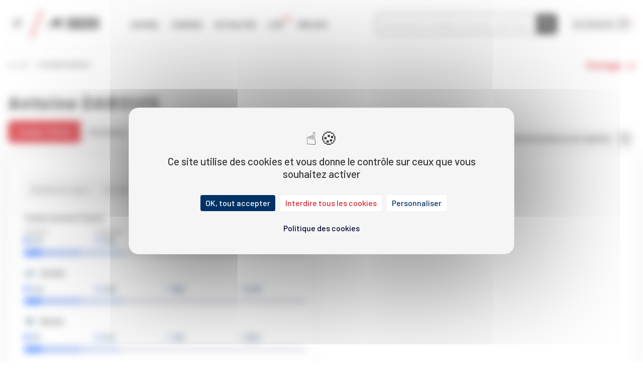

--- FILE ---
content_type: text/html; charset=UTF-8
request_url: https://www.letrot.com/stats/homme/a-dabouis/ZWt3bAADfw/jockey
body_size: 7799
content:
<!DOCTYPE html>
<html lang="fr">
	<head>
		<script type="text/javascript">
			window.tarteaucitron_whitelist = [];window.tarteaucitron_whitelist.push(/recaptcha\/api\.js/);
		</script>
		<script src="https://tarteaucitron.io/load.js?domain=www.letrot.com&uuid=ba22071a2af91a540703fa13d33be9542a71f345"></script>
		<script type="text/javascript">
		if (typeof tarteaucitron !== 'undefined') {
			(tarteaucitron.job = tarteaucitron.job || []).push('twitter');
			(tarteaucitron.job = tarteaucitron.job || []).push('facebook');
		}
		</script>
		<!-- Google Tag Manager -->
		<script>(function(w,d,s,l,i){w[l]=w[l]||[];w[l].push({'gtm.start':
		new Date().getTime(),event:'gtm.js'});var f=d.getElementsByTagName(s)[0],
		j=d.createElement(s),dl=l!='dataLayer'?'&l='+l:'';j.async=true;j.src=
		'https://www.googletagmanager.com/gtm.js?id='+i+dl;f.parentNode.insertBefore(j,f);
		})(window,document,'script','dataLayer','GTM-PBWQJT45');</script>
		<!-- End Google Tag Manager -->

		<script>
		var _paq = window._paq = window._paq || [];
		_paq.push(['trackPageView']);
		_paq.push(['enableLinkTracking']);
		(function() {
		_paq.push(['setTrackerUrl', '/mtapi']);
		_paq.push(['setSiteId', '1']);
		var d=document, g=d.createElement('script'), s=d.getElementsByTagName('script')[0];
		g.async=true; g.src='/mtjs'; s.parentNode.insertBefore(g,s);
		})();
		</script>
		<noscript><p><img src="/mt.jpg" style="border:0;" alt="MT image" /></p></noscript>

		<meta charset="UTF-8">
		<meta name="viewport" content="width=device-width, initial-scale=1">
		<meta name="description" content="Découvrez la fiche jockey de Antoine DABOUIS : retrouvez toutes les performances, les analyses et les prochaines courses de Antoine DABOUIS en tant que jockey.">
		<meta name="og:image" content="/build/img/letrot_og_image.60c0eb7e.png">
		<meta name="twitter:card" content="summary_large_image" />
		<meta name="twitter:site" content="@LeTrot" />
		<meta name="twitter:title" content="Antoine DABOUIS (jockey)" />
		<meta name="twitter:description" content="Découvrez la fiche jockey de Antoine DABOUIS : retrouvez toutes les performances, les analyses et les prochaines courses de Antoine DABOUIS en tant que jockey." />
		<meta name="twitter:image" content="/build/img/letrot_og_image.60c0eb7e.png">
		<link rel="icon" href="/favicon.ico" type="image/x-icon">
		<link rel="shortcut icon" href="/favicon.ico" type="image/x-icon">
		<title>
				Antoine DABOUIS (jockey)
			| LETROT
		</title>
					<link rel="stylesheet" href="/build/45.9440ab1d.css" integrity="sha384-oBPrZA2UCSIscWPqxV3UQLvBIEYF/wf3Gn5g0AfPuG1CVeiT9UQtSMKC28ucOvE2"><link rel="stylesheet" href="/build/app.3e97bdc2.css" integrity="sha384-XSIAlBkT4mWs6KeHWeaANHV2Y/jYVoifRhBMsguBgBHC4/xBdxaiNm+LygKy6TYm">
		
		<script src="/build/runtime.a7845204.js" defer integrity="sha384-ku3R95V8DWa3nepSlP4OFQQ31iWf2cQYpihJAGZ+xEc3wATgqaU+MOkDWGoOeNFB"></script><script src="/build/843.a17e62ab.js" defer integrity="sha384-K3vOPYLHWKZHwa0a/Ye5IsdKczZDXGtc4i45NbFqk4ucwAFh4rb7N+zpp7Bfl6QP"></script><script src="/build/961.31061362.js" defer integrity="sha384-JIk5uNoN1+cOX35VptsFIYsoYwhIDWKqjTj9gbg1vK167hX99CjEhLOjqfL0r0Kh"></script><script src="/build/669.d7b514e7.js" defer integrity="sha384-H+bOuaXQ/F0wdcc2YUDUrSlHa51RmGDgN/W7522cjXuuogV8UmNbzU+9rQ6LOIzG"></script><script src="/build/161.951c7ce1.js" defer integrity="sha384-B176/NB0Xf+usFKVs5tZsdFUwkT7v41zNo5uEV/lisLOFpLRNG6yhqmsZ1rnk4H8"></script><script src="/build/156.961c36b9.js" defer integrity="sha384-5LSW96k1zaZjVTzupXXFbGhYvFuQ92jrNWnlCD7gmgFY6aYoUaNvv+m7LzAJKqLX"></script><script src="/build/559.767a1aec.js" defer integrity="sha384-cEf6W/alOxFKqEEz7L1HV/Awrxl0IoRoQaytSlHUE9RZYea6IAE+y0FDcl1JW4pv"></script><script src="/build/267.4ddc23c0.js" defer integrity="sha384-bUJ3gHtGOXhDCBC5i3r+l/pon+sfmU4DDRglAhzlByajveD2GCHd9A9lh8/ilH73"></script><script src="/build/721.4142e5d2.js" defer integrity="sha384-jSdQ61jMKHQIvB6r13XYXDen+VbjCfj6RAmxwwl44rBebj8RLfWgCkAMrOnSrxrU"></script><script src="/build/45.6bece8c1.js" defer integrity="sha384-Mc19tfLS8aPzAooQ8DNscTQTnHjupij/fWEnVE/gIZL9tb64N4TdBdbz6750Uqb1"></script><script src="/build/458.f1824702.js" defer integrity="sha384-O7/VgKc3U6TwpIu1n+p/u0gFy2eG+IWm33pW/6Pxk9G03o6vDWHrkCsiTLSDYrHB"></script><script src="/build/app.60342f1a.js" defer integrity="sha384-ALr6TUZmLw8CdOYS9BOgOJvU1oO6JjYCgqz2pMWL/aF9DvMW/kuUfsvV2G+8CYMP"></script>
		<script src="/build/sticky.7f7abd1c.js" defer integrity="sha384-El6xybTfSngqcfBiJE0fbXuQZbc2Ars9y2jLHKyQu1bn3TV/vIYlY3+fd8xlyv7+"></script>


				<script type="application/ld+json">
			{
				"@context": "https://schema.org",
				"@type": "WebSite",
				"url": "https://www.letrot.com/",
				"potentialAction": {
				"@type": "SearchAction",
				"target": {
				"@type": "EntryPoint",
				"urlTemplate": "https://www.letrot.com/search?keyword={search_term_string}&category=chevaux_v2"
				},
				"query-input": "required name=search_term_string"
				}
				}
		</script>

					<script type="application/ld+json">
				{
				"@context": "https://schema.org",
				"@type": "BreadcrumbList",
				"itemListElement": [
																								{
						"@type": "ListItem",
						"position":
						1,
						"name": "stats",
						"item": "https://www.letrot.com/stats"
						},
																				{
						"@type": "ListItem",
						"position":
						2,
						"name": "homme",
						"item": "https://www.letrot.com/stats/homme"
						},
																				{
						"@type": "ListItem",
						"position":
						3,
						"name": "a-dabouis",
						"item": "https://www.letrot.com/stats/homme/a-dabouis"
						},
																				{
						"@type": "ListItem",
						"position":
						4,
						"name": "ZWt3bAADfw",
						"item": "https://www.letrot.com/stats/homme/a-dabouis/ZWt3bAADfw"
						},
																				{
						"@type": "ListItem",
						"position":
						5,
						"name": "jockey",
						"item": "https://www.letrot.com/stats/homme/a-dabouis/ZWt3bAADfw/jockey"
						}
													]
				}
			</script>
				<script>
						window.twigGlobals = {
				burgerMenu: "[{\"url\":\"https:\\\/\\\/www.letrot.com\\\/courses\\\/qualifications\\\/prochains-jours\",\"isTargetBlank\":false,\"subMenus\":[],\"position\":-10,\"libelle\":\"Qualifications\"},{\"url\":\"https:\\\/\\\/www.letrot.com\\\/classements\",\"isTargetBlank\":false,\"subMenus\":[],\"position\":-9,\"libelle\":\"Classements annuels\"},{\"url\":\"https:\\\/\\\/www.letrot.com\\\/statistiques\",\"isTargetBlank\":false,\"subMenus\":[],\"position\":-8,\"libelle\":\"Statistiques\"},{\"url\":\"https:\\\/\\\/www.letrot.com\\\/course-a-reclamer\",\"isTargetBlank\":false,\"subMenus\":[],\"position\":-7,\"libelle\":\"Courses \\u00e0 r\\u00e9clamer\"},{\"url\":\"https:\\\/\\\/www.letrot.com\\\/records\",\"isTargetBlank\":false,\"subMenus\":[],\"position\":-6,\"libelle\":\"Records\"},{\"url\":\"https:\\\/\\\/www.letrot.com\\\/hippodromes\",\"isTargetBlank\":false,\"subMenus\":[],\"position\":-5,\"libelle\":\"Hippodromes\"},{\"url\":null,\"isTargetBlank\":false,\"subMenus\":[{\"url\":\"https:\\\/\\\/www.letrot.com\\\/race-trotteur-francais\",\"isTargetBlank\":false,\"subMenus\":[],\"position\":12,\"libelle\":\"Race du trotteur fran\\u00e7ais\"},{\"url\":\"https:\\\/\\\/www.letrot.com\\\/elevage\\\/statistiques\",\"isTargetBlank\":false,\"subMenus\":[],\"position\":13,\"libelle\":\"Statistiques \\u00e9levage\"},{\"url\":\"https:\\\/\\\/www.letrot.com\\\/elevage\\\/simulation-croisement\\\/jument-etalon\",\"isTargetBlank\":false,\"subMenus\":[],\"position\":14,\"libelle\":\"Simulateur de croisement\"}],\"position\":-3,\"libelle\":\"\\u00e9levage\"},{\"url\":null,\"isTargetBlank\":false,\"subMenus\":[{\"url\":\"https:\\\/\\\/www.letrot.com\\\/evenements\\\/prix-d-amerique-races\",\"isTargetBlank\":false,\"subMenus\":[],\"position\":3,\"libelle\":\"Am\\u00e9rique races\"},{\"url\":\"https:\\\/\\\/www.letrot.com\\\/evenements\\\/cornulier-races\",\"isTargetBlank\":false,\"subMenus\":[],\"position\":4,\"libelle\":\"Cornulier races\"},{\"url\":\"https:\\\/\\\/www.letrot.com\\\/evenements\\\/criterium\",\"isTargetBlank\":false,\"subMenus\":[],\"position\":5,\"libelle\":\"Crit\\u00e9riums 3 4 5\"},{\"url\":\"https:\\\/\\\/www.letrot.com\\\/evenements\\\/etrier-france\",\"isTargetBlank\":false,\"subMenus\":[],\"position\":6,\"libelle\":\"Etrier 3 4 5\"},{\"url\":\"https:\\\/\\\/www.letrot.com\\\/evenements\\\/gnt\",\"isTargetBlank\":false,\"subMenus\":[],\"position\":7,\"libelle\":\"Grand national du trot\"},{\"url\":\"https:\\\/\\\/www.letrot.com\\\/evenements\\\/trophee-vert\",\"isTargetBlank\":false,\"subMenus\":[],\"position\":8,\"libelle\":\"Troph\\u00e9e vert\"},{\"url\":\"https:\\\/\\\/www.letrot.com\\\/evenements\\\/open-des-regions\",\"isTargetBlank\":false,\"subMenus\":[],\"position\":9,\"libelle\":\"Open des r\\u00e9gions\"},{\"url\":\"https:\\\/\\\/www.letrot.com\\\/evenements\\\/tour-europeen\",\"isTargetBlank\":false,\"subMenus\":[],\"position\":10,\"libelle\":\"Tour europ\\u00e9en du trotteur fran\\u00e7ais\"}],\"position\":-2,\"libelle\":\"comp\\u00e9titions\"},{\"url\":\"https:\\\/\\\/www.letrot.com\\\/international\",\"isTargetBlank\":false,\"subMenus\":[{\"url\":\"https:\\\/\\\/www.letrot.com\\\/international\",\"isTargetBlank\":false,\"subMenus\":[],\"position\":1,\"libelle\":\"Information & analysis\"},{\"url\":\"https:\\\/\\\/www.letrot.com\\\/choose-trotteur-francais-43\",\"isTargetBlank\":false,\"subMenus\":[],\"position\":2,\"libelle\":\"CHOOSE TROTTEUR FRAN\\u00e7ais\"}],\"position\":16,\"libelle\":\"International\"},{\"url\":\"https:\\\/\\\/www.letrot.com\\\/bien-etre-animal\",\"isTargetBlank\":false,\"subMenus\":[],\"position\":17,\"libelle\":\"Bien-\\u00eatre \\u00e9quin\"},{\"url\":\"https:\\\/\\\/www.letrot.com\\\/les-champions\",\"isTargetBlank\":false,\"subMenus\":[],\"position\":18,\"libelle\":\"Hall of fame\"}]",
				footerMenu: "[{\"title\":\"QUI SOMMES NOUS  ?\",\"position\":1,\"links\":[{\"title\":\"Nos missions\",\"link\":\"https:\\\/\\\/www.letrot.com\\\/mission\",\"isTargetBlank\":false,\"position\":1},{\"title\":\"Histoire des courses au Trot\",\"link\":\"https:\\\/\\\/www.letrot.com\\\/letrot-en-quelques-mots\",\"isTargetBlank\":false,\"position\":2},{\"title\":\"Statuts & Gouvernance\",\"link\":\"https:\\\/\\\/www.letrot.com\\\/statuts\",\"isTargetBlank\":false,\"position\":3}]},{\"title\":\"PUBLICATIONS\",\"position\":1,\"links\":[{\"title\":\"Bulletins SETF\",\"link\":\"https:\\\/\\\/www.letrot.com\\\/publications#bulletins-setf\",\"isTargetBlank\":false,\"position\":1},{\"title\":\"Code des Courses\",\"link\":\"https:\\\/\\\/www.letrot.com\\\/publications#code-des-courses\",\"isTargetBlank\":false,\"position\":2},{\"title\":\"Conditions G\\u00e9n\\u00e9rales des Programmes\",\"link\":\"https:\\\/\\\/www.letrot.com\\\/publications#conditions-generales\",\"isTargetBlank\":false,\"position\":3},{\"title\":\"Bilans annuels\",\"link\":\"https:\\\/\\\/www.letrot.com\\\/publications#bilans-annuels\",\"isTargetBlank\":false,\"position\":4},{\"title\":\"Comptes sociaux SETF\",\"link\":\"https:\\\/\\\/www.letrot.com\\\/publications#comptes-sociaux\",\"isTargetBlank\":false,\"position\":5},{\"title\":\"Livre g\\u00e9n\\u00e9alogique TF\",\"link\":\"https:\\\/\\\/www.letrot.com\\\/publications#livre-genealogique\",\"isTargetBlank\":false,\"position\":6}]},{\"title\":\"FILIERES DU TROT\",\"position\":2,\"links\":[{\"title\":\"Devenir propri\\u00e9taire\",\"link\":\"https:\\\/\\\/devenir-proprietaire.letrot.com\",\"isTargetBlank\":false,\"position\":1},{\"title\":\"Le r\\u00f4le de l'\\u00e9leveur\",\"link\":\"https:\\\/\\\/letrot.com\\\/le-role-de-l-eleveur-1\",\"isTargetBlank\":false,\"position\":2},{\"title\":\"Devenir amateur\",\"link\":\"https:\\\/\\\/www.letrot.com\\\/devenir-amateur\",\"isTargetBlank\":false,\"position\":2},{\"title\":\"UET\",\"link\":\"https:\\\/\\\/www.uet-trot.eu\\\/\",\"isTargetBlank\":true,\"position\":3},{\"title\":\"Le monde associatif\",\"link\":\"https:\\\/\\\/www.letrot.com\\\/monde-associatif\",\"isTargetBlank\":false,\"position\":4},{\"title\":\"Centre d\\u2019entrainement Grosbois\",\"link\":\"https:\\\/\\\/www.domainedegrosbois.com\",\"isTargetBlank\":false,\"position\":5},{\"title\":\"Choose \\\"Trotteur Francais\\\"\",\"link\":\"https:\\\/\\\/www.letrot.com\\\/choose-trotteur-francais-43\",\"isTargetBlank\":false,\"position\":7}]},{\"title\":\"SERVICES ET AUTRES SITES\",\"position\":4,\"links\":[{\"title\":\"Compte LeTROT\",\"link\":\"https:\\\/\\\/www.letrot.com\\\/compte-letrot\",\"isTargetBlank\":false,\"position\":1},{\"title\":\"Agenda LeTROT\",\"link\":\"https:\\\/\\\/www.letrot.com\\\/agenda-le-trot\",\"isTargetBlank\":false,\"position\":2},{\"title\":\"Boutique\",\"link\":\"https:\\\/\\\/boutique.letrot.com\",\"isTargetBlank\":true,\"position\":3},{\"title\":\"Petites Annonces\",\"link\":\"https:\\\/\\\/petites-annonces.letrot.com\",\"isTargetBlank\":true,\"position\":4},{\"title\":\"LeTROT Entreprises\",\"link\":\"https:\\\/\\\/entreprises.letrot.com\\\/?utm_source=letrot&utm_medium=site&utm_campaign=topmenu\",\"isTargetBlank\":true,\"position\":5},{\"title\":\"Espace Infonet\",\"link\":\"https:\\\/\\\/pro.letrot.com\",\"isTargetBlank\":true,\"position\":6}]},{\"title\":\"ESPACES MEDIAS\",\"position\":5,\"links\":[{\"title\":\"Communiqu\\u00e9s M\\u00e9dias\",\"link\":\"https:\\\/\\\/www.letrot.com\\\/espace-medias-41\",\"isTargetBlank\":false,\"position\":1},{\"title\":\"Phototh\\u00e8que SETF\",\"link\":\"https:\\\/\\\/photos.letrot.com\",\"isTargetBlank\":false,\"position\":2},{\"title\":\"Accr\\u00e9ditation\",\"link\":\"https:\\\/\\\/www.letrot.com\\\/contact#accreditation\",\"isTargetBlank\":false,\"position\":3}]},{\"title\":\"AIDE ET CONTACT\",\"position\":6,\"links\":[{\"title\":\"Contact\",\"link\":\"https:\\\/\\\/www.letrot.com\\\/contact\",\"isTargetBlank\":false,\"position\":1},{\"title\":\"Lexique\",\"link\":\"https:\\\/\\\/www.letrot.com\\\/lexique\",\"isTargetBlank\":false,\"position\":2},{\"title\":\"Vid\\u00e9os tutorielles\",\"link\":\"https:\\\/\\\/www.letrot.com\\\/videos\\\/tutoriels\",\"isTargetBlank\":false,\"position\":2}]}]",
				competitionNames: {"gnt":"Grand national du trot","criterium":"Criterium","open-des-regions":"Open des regions","tropheevert":"Troph\u00e9e vert","etrier-france":"\u00c9trier france","tour-europeen":"Tour europ\u00e9en","cornulier-races":"Cornulier races","prix-d-amerique-races":"Am\u00e9rique Races","GNT":"Grand national du trot","CRITERIUM":"Criterium","OPEN_REGION":"Open des regions","TRVERT":"Troph\u00e9e vert","ETRIER":"\u00c9trier france","TE":"Tour europ\u00e9en","CORN":"Cornulier races","GPAM":"Am\u00e9rique Races"},
				competitionColors: {"gnt":"#FFFE54","criterium":"#DC5D57","open-des-regions":"#6CA345","tropheevert":"#84C23F","etrier-france":"#005BBF","tour-europeen":"#1A5BA7","prix-d-amerique-races":"#d8262e","cornulier-races":"#1a5ba7"}
			};
		</script>
			
	<script src="/build/692.6ab29a3f.js" defer integrity="sha384-W5WpGpKbX4UvR6jCAld5a9aYRl3yBV7sTXvT5ZIgvGyTbFbAuoQhvT3N5CQmBmIq"></script><script src="/build/712.73a4caf7.js" defer integrity="sha384-NH05PVVaPKvNe/WC5H15eLFDx4shrJQeYMCw+qPfNmcubjKYigB5gp2/77USKFYv"></script><script src="/build/home.2f4f80b3.js" defer integrity="sha384-5qz3AoJgtrSJcg3EEEOLj5LBdtlQc3ZvYH7WUssa8fY2RWOJ7XC4yGrJk7WscokX"></script>
	</head>
	<body id="app">
		<!-- Google Tag Manager (noscript) -->
		<noscript><iframe src="https://www.googletagmanager.com/ns.html?id=GTM-PBWQJT45"
			height="0" width="0" style="display:none;visibility:hidden"></iframe></noscript>
		<!-- End Google Tag Manager (noscript) -->
		<trot-header class="md:fixed md:w-full" :menu-items="[{&quot;url&quot;:&quot;https:\/\/www.letrot.com\/courses\/qualifications\/prochains-jours&quot;,&quot;isTargetBlank&quot;:false,&quot;subMenus&quot;:[],&quot;position&quot;:-10,&quot;libelle&quot;:&quot;Qualifications&quot;},{&quot;url&quot;:&quot;https:\/\/www.letrot.com\/classements&quot;,&quot;isTargetBlank&quot;:false,&quot;subMenus&quot;:[],&quot;position&quot;:-9,&quot;libelle&quot;:&quot;Classements annuels&quot;},{&quot;url&quot;:&quot;https:\/\/www.letrot.com\/statistiques&quot;,&quot;isTargetBlank&quot;:false,&quot;subMenus&quot;:[],&quot;position&quot;:-8,&quot;libelle&quot;:&quot;Statistiques&quot;},{&quot;url&quot;:&quot;https:\/\/www.letrot.com\/course-a-reclamer&quot;,&quot;isTargetBlank&quot;:false,&quot;subMenus&quot;:[],&quot;position&quot;:-7,&quot;libelle&quot;:&quot;Courses \u00e0 r\u00e9clamer&quot;},{&quot;url&quot;:&quot;https:\/\/www.letrot.com\/records&quot;,&quot;isTargetBlank&quot;:false,&quot;subMenus&quot;:[],&quot;position&quot;:-6,&quot;libelle&quot;:&quot;Records&quot;},{&quot;url&quot;:&quot;https:\/\/www.letrot.com\/hippodromes&quot;,&quot;isTargetBlank&quot;:false,&quot;subMenus&quot;:[],&quot;position&quot;:-5,&quot;libelle&quot;:&quot;Hippodromes&quot;},{&quot;url&quot;:null,&quot;isTargetBlank&quot;:false,&quot;subMenus&quot;:[{&quot;url&quot;:&quot;https:\/\/www.letrot.com\/race-trotteur-francais&quot;,&quot;isTargetBlank&quot;:false,&quot;subMenus&quot;:[],&quot;position&quot;:12,&quot;libelle&quot;:&quot;Race du trotteur fran\u00e7ais&quot;},{&quot;url&quot;:&quot;https:\/\/www.letrot.com\/elevage\/statistiques&quot;,&quot;isTargetBlank&quot;:false,&quot;subMenus&quot;:[],&quot;position&quot;:13,&quot;libelle&quot;:&quot;Statistiques \u00e9levage&quot;},{&quot;url&quot;:&quot;https:\/\/www.letrot.com\/elevage\/simulation-croisement\/jument-etalon&quot;,&quot;isTargetBlank&quot;:false,&quot;subMenus&quot;:[],&quot;position&quot;:14,&quot;libelle&quot;:&quot;Simulateur de croisement&quot;}],&quot;position&quot;:-3,&quot;libelle&quot;:&quot;\u00e9levage&quot;},{&quot;url&quot;:null,&quot;isTargetBlank&quot;:false,&quot;subMenus&quot;:[{&quot;url&quot;:&quot;https:\/\/www.letrot.com\/evenements\/prix-d-amerique-races&quot;,&quot;isTargetBlank&quot;:false,&quot;subMenus&quot;:[],&quot;position&quot;:3,&quot;libelle&quot;:&quot;Am\u00e9rique races&quot;},{&quot;url&quot;:&quot;https:\/\/www.letrot.com\/evenements\/cornulier-races&quot;,&quot;isTargetBlank&quot;:false,&quot;subMenus&quot;:[],&quot;position&quot;:4,&quot;libelle&quot;:&quot;Cornulier races&quot;},{&quot;url&quot;:&quot;https:\/\/www.letrot.com\/evenements\/criterium&quot;,&quot;isTargetBlank&quot;:false,&quot;subMenus&quot;:[],&quot;position&quot;:5,&quot;libelle&quot;:&quot;Crit\u00e9riums 3 4 5&quot;},{&quot;url&quot;:&quot;https:\/\/www.letrot.com\/evenements\/etrier-france&quot;,&quot;isTargetBlank&quot;:false,&quot;subMenus&quot;:[],&quot;position&quot;:6,&quot;libelle&quot;:&quot;Etrier 3 4 5&quot;},{&quot;url&quot;:&quot;https:\/\/www.letrot.com\/evenements\/gnt&quot;,&quot;isTargetBlank&quot;:false,&quot;subMenus&quot;:[],&quot;position&quot;:7,&quot;libelle&quot;:&quot;Grand national du trot&quot;},{&quot;url&quot;:&quot;https:\/\/www.letrot.com\/evenements\/trophee-vert&quot;,&quot;isTargetBlank&quot;:false,&quot;subMenus&quot;:[],&quot;position&quot;:8,&quot;libelle&quot;:&quot;Troph\u00e9e vert&quot;},{&quot;url&quot;:&quot;https:\/\/www.letrot.com\/evenements\/open-des-regions&quot;,&quot;isTargetBlank&quot;:false,&quot;subMenus&quot;:[],&quot;position&quot;:9,&quot;libelle&quot;:&quot;Open des r\u00e9gions&quot;},{&quot;url&quot;:&quot;https:\/\/www.letrot.com\/evenements\/tour-europeen&quot;,&quot;isTargetBlank&quot;:false,&quot;subMenus&quot;:[],&quot;position&quot;:10,&quot;libelle&quot;:&quot;Tour europ\u00e9en du trotteur fran\u00e7ais&quot;}],&quot;position&quot;:-2,&quot;libelle&quot;:&quot;comp\u00e9titions&quot;},{&quot;url&quot;:&quot;https:\/\/www.letrot.com\/international&quot;,&quot;isTargetBlank&quot;:false,&quot;subMenus&quot;:[{&quot;url&quot;:&quot;https:\/\/www.letrot.com\/international&quot;,&quot;isTargetBlank&quot;:false,&quot;subMenus&quot;:[],&quot;position&quot;:1,&quot;libelle&quot;:&quot;Information &amp; analysis&quot;},{&quot;url&quot;:&quot;https:\/\/www.letrot.com\/choose-trotteur-francais-43&quot;,&quot;isTargetBlank&quot;:false,&quot;subMenus&quot;:[],&quot;position&quot;:2,&quot;libelle&quot;:&quot;CHOOSE TROTTEUR FRAN\u00e7ais&quot;}],&quot;position&quot;:16,&quot;libelle&quot;:&quot;International&quot;},{&quot;url&quot;:&quot;https:\/\/www.letrot.com\/bien-etre-animal&quot;,&quot;isTargetBlank&quot;:false,&quot;subMenus&quot;:[],&quot;position&quot;:17,&quot;libelle&quot;:&quot;Bien-\u00eatre \u00e9quin&quot;},{&quot;url&quot;:&quot;https:\/\/www.letrot.com\/les-champions&quot;,&quot;isTargetBlank&quot;:false,&quot;subMenus&quot;:[],&quot;position&quot;:18,&quot;libelle&quot;:&quot;Hall of fame&quot;}]">
	<div id="header-container" class="header-content app-container">
		<div class="flex items-center justify-between">
			<div class="flex items-center space-x-2">
				<a class="md:hidden" href=" / ">
					<span class="icon-home text-2xl font-medium"></span>
				</a>
				<a class="hidden md:block" href="#menu">
					<span class="icon-menu text-2xl"></span>
				</a>
				<div class="header-deco">
					<img src="/build/img/slash.896e54fc.svg" alt=""/>
				</div>
				<a href=" / ">
											<div>
							<img class="w-[103px]" src="/build/img/logo.46db180f.svg" alt="Le Trot : courses, statistiques et actualités de toutes les courses françaises du Trot en France"></img>
						</div>
									</a>
				<nav class="hidden md:block">
					<ul id="header-menu">
						<li class="">
							<a href="/">Accueil</a>
						</li>
						<li class="">
							<a href="/courses/aujourd-hui">Courses</a>
						</li>
						<li class="">
							<a href="/actualites">Actualités</a>
						</li>
						<li class="">
							<a href="/videos" class="relative pr-1.5">
								Live
								<span class="icon icon-live absolute text-base -right-2.5 -top-1.5" />
							</a>
						</li>
						<li class="">
							<a href="/videos/replay">Replays</a>
						</li>
						
					</ul>
				</nav>
			</div>
			<div class="flex items-center space-x-4 lg:space-x-6">
				<search></search>
				<login></login>
											</div>
		</div>
	</div>
</trot-header>

		<main class="main"> 
	<section>
		<breadcrumb-component class="app-container" level2="Antoine DABOUIS">
			<ul class="breadcrumb no-underline app-container">
	<li>
		<a class="truncate" href="/">Accueil</a>
	</li>
						<li>
				Antoine DABOUIS
			</li>
			</ul>

		</breadcrumb-component>
					<person-main :person="{&quot;id&quot;:&quot;ZWt3bAADfw&quot;,&quot;name&quot;:&quot;Antoine DABOUIS&quot;,&quot;dateNaissance&quot;:{&quot;date&quot;:&quot;1998-06-23 13:59:03.000000&quot;,&quot;timezone_type&quot;:3,&quot;timezone&quot;:&quot;Europe\/Paris&quot;},&quot;categories&quot;:[&quot;JOCKEY&quot;,&quot;ENTRAINEUR&quot;,&quot;PROPRIETAIRE&quot;,&quot;ELEVEUR&quot;],&quot;suspensions&quot;:{&quot;debut&quot;:null,&quot;fin&quot;:null}}" persontype="jockey" :articlestitles="&quot;&quot;">
				<div class="relative">
					<div id="person-name" class="name-title" class="sticky bg-white text-grey" translate="no">
						<h1 class="app-container">
							Antoine DABOUIS
						</h1>
					</div>
					  <div class="my-4 app-container">
    <div class="flex md:inline-flex flex-wrap items-center w-full">
        <div class="inline-flex w-full justify-start flex-none mb-2">
                        <a href="/stats/homme/antoine-dabouis/ZWt3bAADfw/jockey">
                <div class="p-2 cursor-pointer px-2 md:px-4 flex h-full items-center justify-center text-center border-solid border-grey-light font-medium bg-red text-white">
                                    <span>
                                            Jockey / Driver
                                        </span>
                                </div>
            </a>
                        <a href="/stats/homme/antoine-dabouis/ZWt3bAADfw/entraineur">
                <div class="p-2 cursor-pointer px-2 md:px-4 flex h-full items-center justify-center text-center border-solid border-grey-light font-medium bg-grey-extra-light text-grey border-2">
                                    <span>Entraineur</span>
                                </div>
            </a>
                        <a href="/stats/homme/antoine-dabouis/ZWt3bAADfw/proprietaire">
                <div class="p-2 cursor-pointer px-2 md:px-4 flex h-full items-center justify-center text-center border-solid border-grey-light font-medium bg-grey-extra-light text-grey border-2">
                                    <span>Propriétaire</span>
                                </div>
            </a>
                        <a href="/stats/homme/antoine-dabouis/ZWt3bAADfw/eleveur">
                <div class="p-2 cursor-pointer px-2 md:px-4 flex h-full items-center justify-center text-center border-solid border-grey-light font-medium bg-grey-extra-light text-grey border-2">
                                    <span>Eleveur</span>
                                </div>
            </a>
                    </div>
    </div>
</div>
 
				</div>
				<div id="person-podium"
					class="bg-white text-grey p-4 md:p-8 radius rounded-lg drop-shadow-[0_0px_12px_rgba(0,0,0,0.10)] mb-4 app-container"
					>
					<!--v-if-->
					<div class="flex flex-col w-full">
						<!--v-if-->
						<div class="my-4">
							<div class="flex md:inline-flex flex-wrap items-center w-full">
								<div class="inline-flex w-full justify-start flex-none mb-2">
								<a class="bg-grey-extra-light rounded-l-[8px]">
									<div class="p-2 cursor-pointer px-2 md:px-4 flex h-full items-center justify-center text-center bg-grey-extra-light text-grey-medium rounded-l-[8px]">
										<span class="">Année en cours</span>
									</div>
								</a>
								<a class="bg-grey-extra-light">
									<div class="p-2 cursor-pointer px-2 md:px-4 flex h-full items-center justify-center text-center bg-grey-extra-light text-grey-medium">
										<span class="">12 mois</span>
									</div>
								</a>
								<a class="bg-grey-extra-light rounded-r-[8px]">
									<div class="p-2 cursor-pointer px-2 md:px-4 flex h-full items-center justify-center text-center bg-white text-red border-solid border-2 border-grey-light rounded-[8px] rounded-r-[8px]">
										<span class="">Carrière</span>
									</div>
								</a>
							</div>
						</div>
					</div>
					<div class="w-full items-center">
						<div class="flex flex-col md:flex-row">
							<div class="flex flex-col w-full md:mr-4 md:border-r md:border-grey-light md:pr-4 w-full">
							<div class="font-bold mb-2">Total courses France</div>
							<div class="flex flex-col w-auto w-full mb-6">
								<div class="grid grid-cols-4 mb-2">
								<div class="flex flex-col">
									<div class="text-xs">Victoires</div>
									<div class="flex items-center text-blue-dark2">
									<div
										class="rounded-full w-[10px] h-[10px] bg-blue-graphic mr-1"
									></div>
									221
									</div>
								</div>
								<div class="flex flex-col">
									<div class="text-xs">3 premiers</div>
									<div class="flex items-center text-blue-dark2">
									<div
										class="rounded-full w-[10px] h-[10px] bg-blue-graphic opacity-60 mr-1"
									></div>
									706
									</div>
								</div>
								<div class="flex flex-col">
									<div class="text-xs">5 premiers</div>
									<div class="flex items-center text-blue-dark2">
									<div
										class="rounded-full w-[10px] h-[10px] bg-blue-graphic opacity-30 mr-1"
									></div>
									1219
									</div>
								</div>
								<div class="flex flex-col">
									<div class="text-xs">Total Courses</div>
									<div class="flex items-center text-blue-dark2">
									<div
										class="rounded-full w-[10px] h-[10px] bg-grey-light mr-1"
									></div>
									3498
									</div>
								</div>
								</div>
								<div class="relative mr-4 h-[10px] w-full block">
								<div
									class="bg-grey-light absolute h-full w-full rounded-full"
									style="z-index: 0"
								></div>
																	<div class="bg-blue-graphic absolute h-full rounded-full min-w-[10px]" style="width: 6.3178959405375%;"></div>
									<div class="bg-blue-graphic absolute h-full rounded-full opacity-30" style="width: 20.182961692396%;"></div>
									<div class="bg-blue-graphic absolute h-full rounded-full opacity-20" style="width: 34.848484848485%;"></div>
																</div>
							</div>
							<div>
								<div class="flex mb-2">
								<img
									src="/build/images/horse-harnassed.37f85c22.svg"
									class="w-6 mr-2"
								/>
								<div class="font-bold">Attelé</div>
								</div>
								<div class="flex flex-col w-auto w-full mb-6">
								<div class="grid grid-cols-4 mb-2">
									<div class="flex flex-col">
									<!--v-if-->
									<div class="flex items-center text-blue-dark2">
										<div
										class="rounded-full w-[10px] h-[10px] bg-blue-graphic mr-1"
										></div>
										143
									</div>
									</div>
									<div class="flex flex-col">
									<!--v-if-->
									<div class="flex items-center text-blue-dark2">
										<div
										class="rounded-full w-[10px] h-[10px] bg-blue-graphic opacity-60 mr-1"
										></div>
										247
									</div>
									</div>
									<div class="flex flex-col">
									<!--v-if-->
									<div class="flex items-center text-blue-dark2">
										<div
										class="rounded-full w-[10px] h-[10px] bg-blue-graphic opacity-30 mr-1"
										></div>
										804
									</div>
									</div>
									<div class="flex flex-col">
									<!--v-if-->
									<div class="flex items-center text-blue-dark2">
										<div
										class="rounded-full w-[10px] h-[10px] bg-grey-light mr-1"
										></div>
										2278
									</div>
									</div>
								</div>
								<div class="relative mr-4 h-[10px] w-full block">
									<div
									class="bg-grey-light absolute h-full w-full rounded-full"
									style="z-index: 0"
									></div>
																			<div class="bg-blue-graphic absolute h-full rounded-full min-w-[10px]" style="width: 6.2774363476734%;"></div>
										<div class="bg-blue-graphic absolute h-full rounded-full opacity-30" style="width: 20.149253731343%;"></div>
										<div class="bg-blue-graphic absolute h-full rounded-full opacity-20" style="width: 35.294117647059%;"></div>
																	</div>
								</div>
								<div class="flex mb-2">
								<img src="/build/images/up-horse.d9e67e8b.svg" class="w-6 mr-2" />
								<div class="font-bold">Monté</div>
								</div>
								<div class="flex flex-col w-auto w-full mb-6">
								<div class="grid grid-cols-4 mb-2">
									<div class="flex flex-col">
									<!--v-if-->
									<div class="flex items-center text-blue-dark2">
										<div
										class="rounded-full w-[10px] h-[10px] bg-blue-graphic mr-1"
										></div>
										78
									</div>
									</div>
									<div class="flex flex-col">
									<!--v-if-->
									<div class="flex items-center text-blue-dark2">
										<div
										class="rounded-full w-[10px] h-[10px] bg-blue-graphic opacity-60 mr-1"
										></div>
										247
									</div>
									</div>
									<div class="flex flex-col">
									<!--v-if-->
									<div class="flex items-center text-blue-dark2">
										<div
										class="rounded-full w-[10px] h-[10px] bg-blue-graphic opacity-30 mr-1"
										></div>
										415
									</div>
									</div>
									<div class="flex flex-col">
									<!--v-if-->
									<div class="flex items-center text-blue-dark2">
										<div
										class="rounded-full w-[10px] h-[10px] bg-grey-light mr-1"
										></div>
										1220
									</div>
									</div>
								</div>
								<div class="relative mr-4 h-[10px] w-full block">
																			<div class="bg-blue-graphic absolute h-full rounded-full min-w-[10px]" style="width: 6.3934426229508%;"></div>
										<div class="bg-blue-graphic absolute h-full rounded-full opacity-30" style="width: 20.245901639344%;"></div>
										<div class="bg-blue-graphic absolute h-full rounded-full opacity-20" style="width: 34.016393442623%;"></div>
																		<!--v-if-->
								</div>
								</div>
							</div>
							</div>
							<!-- Record bloc -->
							<div class="flex flex-col w-full md:ml-4 mb-6">
							<div class="mb-6">
								<div class="font-bold mb-2">Effectif</div>
								<div class="flex items-center justify-between w-1/2">
								<div class="text-xs">Chevaux</div>
								<a class="text-links" href="#effectif">0</a>
								</div>
							</div>
							<div>
								<div class="font-bold mb-2">Classements</div>
																<div class="flex items-center justify-between w-1/2">
																	<a
										href="/classements/entraineurs?section=entourage"
										target="_blank"
										class="text-xs"
										><!--v-if--><span>Sulky d&#039;Or</span></a
									>
									<div class="text-links">164e</div>
																</div>
															</div>
							</div>
							<div class="md:hidden flex justify-center">
							<img
								src="/build/images/chevron-red.4fa3039f.svg"
								class="w-3 cursor-pointer transition translate-y-[-50%] duration-200 ease-in rotate-180"
							/>
							</div>
						</div>
						</div>
					</div>
				</div>
		</person-main>
	</section>

	
		</main>
		<trot-navbar></trot-navbar>
		<trot-footer :footer-items="[{&quot;title&quot;:&quot;QUI SOMMES NOUS  ?&quot;,&quot;position&quot;:1,&quot;links&quot;:[{&quot;title&quot;:&quot;Nos missions&quot;,&quot;link&quot;:&quot;https:\/\/www.letrot.com\/mission&quot;,&quot;isTargetBlank&quot;:false,&quot;position&quot;:1},{&quot;title&quot;:&quot;Histoire des courses au Trot&quot;,&quot;link&quot;:&quot;https:\/\/www.letrot.com\/letrot-en-quelques-mots&quot;,&quot;isTargetBlank&quot;:false,&quot;position&quot;:2},{&quot;title&quot;:&quot;Statuts &amp; Gouvernance&quot;,&quot;link&quot;:&quot;https:\/\/www.letrot.com\/statuts&quot;,&quot;isTargetBlank&quot;:false,&quot;position&quot;:3}]},{&quot;title&quot;:&quot;PUBLICATIONS&quot;,&quot;position&quot;:1,&quot;links&quot;:[{&quot;title&quot;:&quot;Bulletins SETF&quot;,&quot;link&quot;:&quot;https:\/\/www.letrot.com\/publications#bulletins-setf&quot;,&quot;isTargetBlank&quot;:false,&quot;position&quot;:1},{&quot;title&quot;:&quot;Code des Courses&quot;,&quot;link&quot;:&quot;https:\/\/www.letrot.com\/publications#code-des-courses&quot;,&quot;isTargetBlank&quot;:false,&quot;position&quot;:2},{&quot;title&quot;:&quot;Conditions G\u00e9n\u00e9rales des Programmes&quot;,&quot;link&quot;:&quot;https:\/\/www.letrot.com\/publications#conditions-generales&quot;,&quot;isTargetBlank&quot;:false,&quot;position&quot;:3},{&quot;title&quot;:&quot;Bilans annuels&quot;,&quot;link&quot;:&quot;https:\/\/www.letrot.com\/publications#bilans-annuels&quot;,&quot;isTargetBlank&quot;:false,&quot;position&quot;:4},{&quot;title&quot;:&quot;Comptes sociaux SETF&quot;,&quot;link&quot;:&quot;https:\/\/www.letrot.com\/publications#comptes-sociaux&quot;,&quot;isTargetBlank&quot;:false,&quot;position&quot;:5},{&quot;title&quot;:&quot;Livre g\u00e9n\u00e9alogique TF&quot;,&quot;link&quot;:&quot;https:\/\/www.letrot.com\/publications#livre-genealogique&quot;,&quot;isTargetBlank&quot;:false,&quot;position&quot;:6}]},{&quot;title&quot;:&quot;FILIERES DU TROT&quot;,&quot;position&quot;:2,&quot;links&quot;:[{&quot;title&quot;:&quot;Devenir propri\u00e9taire&quot;,&quot;link&quot;:&quot;https:\/\/devenir-proprietaire.letrot.com&quot;,&quot;isTargetBlank&quot;:false,&quot;position&quot;:1},{&quot;title&quot;:&quot;Le r\u00f4le de l&#039;\u00e9leveur&quot;,&quot;link&quot;:&quot;https:\/\/letrot.com\/le-role-de-l-eleveur-1&quot;,&quot;isTargetBlank&quot;:false,&quot;position&quot;:2},{&quot;title&quot;:&quot;Devenir amateur&quot;,&quot;link&quot;:&quot;https:\/\/www.letrot.com\/devenir-amateur&quot;,&quot;isTargetBlank&quot;:false,&quot;position&quot;:2},{&quot;title&quot;:&quot;UET&quot;,&quot;link&quot;:&quot;https:\/\/www.uet-trot.eu\/&quot;,&quot;isTargetBlank&quot;:true,&quot;position&quot;:3},{&quot;title&quot;:&quot;Le monde associatif&quot;,&quot;link&quot;:&quot;https:\/\/www.letrot.com\/monde-associatif&quot;,&quot;isTargetBlank&quot;:false,&quot;position&quot;:4},{&quot;title&quot;:&quot;Centre d\u2019entrainement Grosbois&quot;,&quot;link&quot;:&quot;https:\/\/www.domainedegrosbois.com&quot;,&quot;isTargetBlank&quot;:false,&quot;position&quot;:5},{&quot;title&quot;:&quot;Choose \&quot;Trotteur Francais\&quot;&quot;,&quot;link&quot;:&quot;https:\/\/www.letrot.com\/choose-trotteur-francais-43&quot;,&quot;isTargetBlank&quot;:false,&quot;position&quot;:7}]},{&quot;title&quot;:&quot;SERVICES ET AUTRES SITES&quot;,&quot;position&quot;:4,&quot;links&quot;:[{&quot;title&quot;:&quot;Compte LeTROT&quot;,&quot;link&quot;:&quot;https:\/\/www.letrot.com\/compte-letrot&quot;,&quot;isTargetBlank&quot;:false,&quot;position&quot;:1},{&quot;title&quot;:&quot;Agenda LeTROT&quot;,&quot;link&quot;:&quot;https:\/\/www.letrot.com\/agenda-le-trot&quot;,&quot;isTargetBlank&quot;:false,&quot;position&quot;:2},{&quot;title&quot;:&quot;Boutique&quot;,&quot;link&quot;:&quot;https:\/\/boutique.letrot.com&quot;,&quot;isTargetBlank&quot;:true,&quot;position&quot;:3},{&quot;title&quot;:&quot;Petites Annonces&quot;,&quot;link&quot;:&quot;https:\/\/petites-annonces.letrot.com&quot;,&quot;isTargetBlank&quot;:true,&quot;position&quot;:4},{&quot;title&quot;:&quot;LeTROT Entreprises&quot;,&quot;link&quot;:&quot;https:\/\/entreprises.letrot.com\/?utm_source=letrot&amp;utm_medium=site&amp;utm_campaign=topmenu&quot;,&quot;isTargetBlank&quot;:true,&quot;position&quot;:5},{&quot;title&quot;:&quot;Espace Infonet&quot;,&quot;link&quot;:&quot;https:\/\/pro.letrot.com&quot;,&quot;isTargetBlank&quot;:true,&quot;position&quot;:6}]},{&quot;title&quot;:&quot;ESPACES MEDIAS&quot;,&quot;position&quot;:5,&quot;links&quot;:[{&quot;title&quot;:&quot;Communiqu\u00e9s M\u00e9dias&quot;,&quot;link&quot;:&quot;https:\/\/www.letrot.com\/espace-medias-41&quot;,&quot;isTargetBlank&quot;:false,&quot;position&quot;:1},{&quot;title&quot;:&quot;Phototh\u00e8que SETF&quot;,&quot;link&quot;:&quot;https:\/\/photos.letrot.com&quot;,&quot;isTargetBlank&quot;:false,&quot;position&quot;:2},{&quot;title&quot;:&quot;Accr\u00e9ditation&quot;,&quot;link&quot;:&quot;https:\/\/www.letrot.com\/contact#accreditation&quot;,&quot;isTargetBlank&quot;:false,&quot;position&quot;:3}]},{&quot;title&quot;:&quot;AIDE ET CONTACT&quot;,&quot;position&quot;:6,&quot;links&quot;:[{&quot;title&quot;:&quot;Contact&quot;,&quot;link&quot;:&quot;https:\/\/www.letrot.com\/contact&quot;,&quot;isTargetBlank&quot;:false,&quot;position&quot;:1},{&quot;title&quot;:&quot;Lexique&quot;,&quot;link&quot;:&quot;https:\/\/www.letrot.com\/lexique&quot;,&quot;isTargetBlank&quot;:false,&quot;position&quot;:2},{&quot;title&quot;:&quot;Vid\u00e9os tutorielles&quot;,&quot;link&quot;:&quot;https:\/\/www.letrot.com\/videos\/tutoriels&quot;,&quot;isTargetBlank&quot;:false,&quot;position&quot;:2}]}]"></trot-footer>
	</body>
</html>


--- FILE ---
content_type: text/html; charset=utf-8
request_url: https://www.google.com/recaptcha/api2/anchor?ar=1&k=6LfI3WwmAAAAAMIXs7qjKBMlnWZgRXiCHR9yTzZp&co=aHR0cHM6Ly93d3cubGV0cm90LmNvbTo0NDM.&hl=en&v=PoyoqOPhxBO7pBk68S4YbpHZ&size=invisible&anchor-ms=20000&execute-ms=30000&cb=dbdlq1y3avg9
body_size: 48485
content:
<!DOCTYPE HTML><html dir="ltr" lang="en"><head><meta http-equiv="Content-Type" content="text/html; charset=UTF-8">
<meta http-equiv="X-UA-Compatible" content="IE=edge">
<title>reCAPTCHA</title>
<style type="text/css">
/* cyrillic-ext */
@font-face {
  font-family: 'Roboto';
  font-style: normal;
  font-weight: 400;
  font-stretch: 100%;
  src: url(//fonts.gstatic.com/s/roboto/v48/KFO7CnqEu92Fr1ME7kSn66aGLdTylUAMa3GUBHMdazTgWw.woff2) format('woff2');
  unicode-range: U+0460-052F, U+1C80-1C8A, U+20B4, U+2DE0-2DFF, U+A640-A69F, U+FE2E-FE2F;
}
/* cyrillic */
@font-face {
  font-family: 'Roboto';
  font-style: normal;
  font-weight: 400;
  font-stretch: 100%;
  src: url(//fonts.gstatic.com/s/roboto/v48/KFO7CnqEu92Fr1ME7kSn66aGLdTylUAMa3iUBHMdazTgWw.woff2) format('woff2');
  unicode-range: U+0301, U+0400-045F, U+0490-0491, U+04B0-04B1, U+2116;
}
/* greek-ext */
@font-face {
  font-family: 'Roboto';
  font-style: normal;
  font-weight: 400;
  font-stretch: 100%;
  src: url(//fonts.gstatic.com/s/roboto/v48/KFO7CnqEu92Fr1ME7kSn66aGLdTylUAMa3CUBHMdazTgWw.woff2) format('woff2');
  unicode-range: U+1F00-1FFF;
}
/* greek */
@font-face {
  font-family: 'Roboto';
  font-style: normal;
  font-weight: 400;
  font-stretch: 100%;
  src: url(//fonts.gstatic.com/s/roboto/v48/KFO7CnqEu92Fr1ME7kSn66aGLdTylUAMa3-UBHMdazTgWw.woff2) format('woff2');
  unicode-range: U+0370-0377, U+037A-037F, U+0384-038A, U+038C, U+038E-03A1, U+03A3-03FF;
}
/* math */
@font-face {
  font-family: 'Roboto';
  font-style: normal;
  font-weight: 400;
  font-stretch: 100%;
  src: url(//fonts.gstatic.com/s/roboto/v48/KFO7CnqEu92Fr1ME7kSn66aGLdTylUAMawCUBHMdazTgWw.woff2) format('woff2');
  unicode-range: U+0302-0303, U+0305, U+0307-0308, U+0310, U+0312, U+0315, U+031A, U+0326-0327, U+032C, U+032F-0330, U+0332-0333, U+0338, U+033A, U+0346, U+034D, U+0391-03A1, U+03A3-03A9, U+03B1-03C9, U+03D1, U+03D5-03D6, U+03F0-03F1, U+03F4-03F5, U+2016-2017, U+2034-2038, U+203C, U+2040, U+2043, U+2047, U+2050, U+2057, U+205F, U+2070-2071, U+2074-208E, U+2090-209C, U+20D0-20DC, U+20E1, U+20E5-20EF, U+2100-2112, U+2114-2115, U+2117-2121, U+2123-214F, U+2190, U+2192, U+2194-21AE, U+21B0-21E5, U+21F1-21F2, U+21F4-2211, U+2213-2214, U+2216-22FF, U+2308-230B, U+2310, U+2319, U+231C-2321, U+2336-237A, U+237C, U+2395, U+239B-23B7, U+23D0, U+23DC-23E1, U+2474-2475, U+25AF, U+25B3, U+25B7, U+25BD, U+25C1, U+25CA, U+25CC, U+25FB, U+266D-266F, U+27C0-27FF, U+2900-2AFF, U+2B0E-2B11, U+2B30-2B4C, U+2BFE, U+3030, U+FF5B, U+FF5D, U+1D400-1D7FF, U+1EE00-1EEFF;
}
/* symbols */
@font-face {
  font-family: 'Roboto';
  font-style: normal;
  font-weight: 400;
  font-stretch: 100%;
  src: url(//fonts.gstatic.com/s/roboto/v48/KFO7CnqEu92Fr1ME7kSn66aGLdTylUAMaxKUBHMdazTgWw.woff2) format('woff2');
  unicode-range: U+0001-000C, U+000E-001F, U+007F-009F, U+20DD-20E0, U+20E2-20E4, U+2150-218F, U+2190, U+2192, U+2194-2199, U+21AF, U+21E6-21F0, U+21F3, U+2218-2219, U+2299, U+22C4-22C6, U+2300-243F, U+2440-244A, U+2460-24FF, U+25A0-27BF, U+2800-28FF, U+2921-2922, U+2981, U+29BF, U+29EB, U+2B00-2BFF, U+4DC0-4DFF, U+FFF9-FFFB, U+10140-1018E, U+10190-1019C, U+101A0, U+101D0-101FD, U+102E0-102FB, U+10E60-10E7E, U+1D2C0-1D2D3, U+1D2E0-1D37F, U+1F000-1F0FF, U+1F100-1F1AD, U+1F1E6-1F1FF, U+1F30D-1F30F, U+1F315, U+1F31C, U+1F31E, U+1F320-1F32C, U+1F336, U+1F378, U+1F37D, U+1F382, U+1F393-1F39F, U+1F3A7-1F3A8, U+1F3AC-1F3AF, U+1F3C2, U+1F3C4-1F3C6, U+1F3CA-1F3CE, U+1F3D4-1F3E0, U+1F3ED, U+1F3F1-1F3F3, U+1F3F5-1F3F7, U+1F408, U+1F415, U+1F41F, U+1F426, U+1F43F, U+1F441-1F442, U+1F444, U+1F446-1F449, U+1F44C-1F44E, U+1F453, U+1F46A, U+1F47D, U+1F4A3, U+1F4B0, U+1F4B3, U+1F4B9, U+1F4BB, U+1F4BF, U+1F4C8-1F4CB, U+1F4D6, U+1F4DA, U+1F4DF, U+1F4E3-1F4E6, U+1F4EA-1F4ED, U+1F4F7, U+1F4F9-1F4FB, U+1F4FD-1F4FE, U+1F503, U+1F507-1F50B, U+1F50D, U+1F512-1F513, U+1F53E-1F54A, U+1F54F-1F5FA, U+1F610, U+1F650-1F67F, U+1F687, U+1F68D, U+1F691, U+1F694, U+1F698, U+1F6AD, U+1F6B2, U+1F6B9-1F6BA, U+1F6BC, U+1F6C6-1F6CF, U+1F6D3-1F6D7, U+1F6E0-1F6EA, U+1F6F0-1F6F3, U+1F6F7-1F6FC, U+1F700-1F7FF, U+1F800-1F80B, U+1F810-1F847, U+1F850-1F859, U+1F860-1F887, U+1F890-1F8AD, U+1F8B0-1F8BB, U+1F8C0-1F8C1, U+1F900-1F90B, U+1F93B, U+1F946, U+1F984, U+1F996, U+1F9E9, U+1FA00-1FA6F, U+1FA70-1FA7C, U+1FA80-1FA89, U+1FA8F-1FAC6, U+1FACE-1FADC, U+1FADF-1FAE9, U+1FAF0-1FAF8, U+1FB00-1FBFF;
}
/* vietnamese */
@font-face {
  font-family: 'Roboto';
  font-style: normal;
  font-weight: 400;
  font-stretch: 100%;
  src: url(//fonts.gstatic.com/s/roboto/v48/KFO7CnqEu92Fr1ME7kSn66aGLdTylUAMa3OUBHMdazTgWw.woff2) format('woff2');
  unicode-range: U+0102-0103, U+0110-0111, U+0128-0129, U+0168-0169, U+01A0-01A1, U+01AF-01B0, U+0300-0301, U+0303-0304, U+0308-0309, U+0323, U+0329, U+1EA0-1EF9, U+20AB;
}
/* latin-ext */
@font-face {
  font-family: 'Roboto';
  font-style: normal;
  font-weight: 400;
  font-stretch: 100%;
  src: url(//fonts.gstatic.com/s/roboto/v48/KFO7CnqEu92Fr1ME7kSn66aGLdTylUAMa3KUBHMdazTgWw.woff2) format('woff2');
  unicode-range: U+0100-02BA, U+02BD-02C5, U+02C7-02CC, U+02CE-02D7, U+02DD-02FF, U+0304, U+0308, U+0329, U+1D00-1DBF, U+1E00-1E9F, U+1EF2-1EFF, U+2020, U+20A0-20AB, U+20AD-20C0, U+2113, U+2C60-2C7F, U+A720-A7FF;
}
/* latin */
@font-face {
  font-family: 'Roboto';
  font-style: normal;
  font-weight: 400;
  font-stretch: 100%;
  src: url(//fonts.gstatic.com/s/roboto/v48/KFO7CnqEu92Fr1ME7kSn66aGLdTylUAMa3yUBHMdazQ.woff2) format('woff2');
  unicode-range: U+0000-00FF, U+0131, U+0152-0153, U+02BB-02BC, U+02C6, U+02DA, U+02DC, U+0304, U+0308, U+0329, U+2000-206F, U+20AC, U+2122, U+2191, U+2193, U+2212, U+2215, U+FEFF, U+FFFD;
}
/* cyrillic-ext */
@font-face {
  font-family: 'Roboto';
  font-style: normal;
  font-weight: 500;
  font-stretch: 100%;
  src: url(//fonts.gstatic.com/s/roboto/v48/KFO7CnqEu92Fr1ME7kSn66aGLdTylUAMa3GUBHMdazTgWw.woff2) format('woff2');
  unicode-range: U+0460-052F, U+1C80-1C8A, U+20B4, U+2DE0-2DFF, U+A640-A69F, U+FE2E-FE2F;
}
/* cyrillic */
@font-face {
  font-family: 'Roboto';
  font-style: normal;
  font-weight: 500;
  font-stretch: 100%;
  src: url(//fonts.gstatic.com/s/roboto/v48/KFO7CnqEu92Fr1ME7kSn66aGLdTylUAMa3iUBHMdazTgWw.woff2) format('woff2');
  unicode-range: U+0301, U+0400-045F, U+0490-0491, U+04B0-04B1, U+2116;
}
/* greek-ext */
@font-face {
  font-family: 'Roboto';
  font-style: normal;
  font-weight: 500;
  font-stretch: 100%;
  src: url(//fonts.gstatic.com/s/roboto/v48/KFO7CnqEu92Fr1ME7kSn66aGLdTylUAMa3CUBHMdazTgWw.woff2) format('woff2');
  unicode-range: U+1F00-1FFF;
}
/* greek */
@font-face {
  font-family: 'Roboto';
  font-style: normal;
  font-weight: 500;
  font-stretch: 100%;
  src: url(//fonts.gstatic.com/s/roboto/v48/KFO7CnqEu92Fr1ME7kSn66aGLdTylUAMa3-UBHMdazTgWw.woff2) format('woff2');
  unicode-range: U+0370-0377, U+037A-037F, U+0384-038A, U+038C, U+038E-03A1, U+03A3-03FF;
}
/* math */
@font-face {
  font-family: 'Roboto';
  font-style: normal;
  font-weight: 500;
  font-stretch: 100%;
  src: url(//fonts.gstatic.com/s/roboto/v48/KFO7CnqEu92Fr1ME7kSn66aGLdTylUAMawCUBHMdazTgWw.woff2) format('woff2');
  unicode-range: U+0302-0303, U+0305, U+0307-0308, U+0310, U+0312, U+0315, U+031A, U+0326-0327, U+032C, U+032F-0330, U+0332-0333, U+0338, U+033A, U+0346, U+034D, U+0391-03A1, U+03A3-03A9, U+03B1-03C9, U+03D1, U+03D5-03D6, U+03F0-03F1, U+03F4-03F5, U+2016-2017, U+2034-2038, U+203C, U+2040, U+2043, U+2047, U+2050, U+2057, U+205F, U+2070-2071, U+2074-208E, U+2090-209C, U+20D0-20DC, U+20E1, U+20E5-20EF, U+2100-2112, U+2114-2115, U+2117-2121, U+2123-214F, U+2190, U+2192, U+2194-21AE, U+21B0-21E5, U+21F1-21F2, U+21F4-2211, U+2213-2214, U+2216-22FF, U+2308-230B, U+2310, U+2319, U+231C-2321, U+2336-237A, U+237C, U+2395, U+239B-23B7, U+23D0, U+23DC-23E1, U+2474-2475, U+25AF, U+25B3, U+25B7, U+25BD, U+25C1, U+25CA, U+25CC, U+25FB, U+266D-266F, U+27C0-27FF, U+2900-2AFF, U+2B0E-2B11, U+2B30-2B4C, U+2BFE, U+3030, U+FF5B, U+FF5D, U+1D400-1D7FF, U+1EE00-1EEFF;
}
/* symbols */
@font-face {
  font-family: 'Roboto';
  font-style: normal;
  font-weight: 500;
  font-stretch: 100%;
  src: url(//fonts.gstatic.com/s/roboto/v48/KFO7CnqEu92Fr1ME7kSn66aGLdTylUAMaxKUBHMdazTgWw.woff2) format('woff2');
  unicode-range: U+0001-000C, U+000E-001F, U+007F-009F, U+20DD-20E0, U+20E2-20E4, U+2150-218F, U+2190, U+2192, U+2194-2199, U+21AF, U+21E6-21F0, U+21F3, U+2218-2219, U+2299, U+22C4-22C6, U+2300-243F, U+2440-244A, U+2460-24FF, U+25A0-27BF, U+2800-28FF, U+2921-2922, U+2981, U+29BF, U+29EB, U+2B00-2BFF, U+4DC0-4DFF, U+FFF9-FFFB, U+10140-1018E, U+10190-1019C, U+101A0, U+101D0-101FD, U+102E0-102FB, U+10E60-10E7E, U+1D2C0-1D2D3, U+1D2E0-1D37F, U+1F000-1F0FF, U+1F100-1F1AD, U+1F1E6-1F1FF, U+1F30D-1F30F, U+1F315, U+1F31C, U+1F31E, U+1F320-1F32C, U+1F336, U+1F378, U+1F37D, U+1F382, U+1F393-1F39F, U+1F3A7-1F3A8, U+1F3AC-1F3AF, U+1F3C2, U+1F3C4-1F3C6, U+1F3CA-1F3CE, U+1F3D4-1F3E0, U+1F3ED, U+1F3F1-1F3F3, U+1F3F5-1F3F7, U+1F408, U+1F415, U+1F41F, U+1F426, U+1F43F, U+1F441-1F442, U+1F444, U+1F446-1F449, U+1F44C-1F44E, U+1F453, U+1F46A, U+1F47D, U+1F4A3, U+1F4B0, U+1F4B3, U+1F4B9, U+1F4BB, U+1F4BF, U+1F4C8-1F4CB, U+1F4D6, U+1F4DA, U+1F4DF, U+1F4E3-1F4E6, U+1F4EA-1F4ED, U+1F4F7, U+1F4F9-1F4FB, U+1F4FD-1F4FE, U+1F503, U+1F507-1F50B, U+1F50D, U+1F512-1F513, U+1F53E-1F54A, U+1F54F-1F5FA, U+1F610, U+1F650-1F67F, U+1F687, U+1F68D, U+1F691, U+1F694, U+1F698, U+1F6AD, U+1F6B2, U+1F6B9-1F6BA, U+1F6BC, U+1F6C6-1F6CF, U+1F6D3-1F6D7, U+1F6E0-1F6EA, U+1F6F0-1F6F3, U+1F6F7-1F6FC, U+1F700-1F7FF, U+1F800-1F80B, U+1F810-1F847, U+1F850-1F859, U+1F860-1F887, U+1F890-1F8AD, U+1F8B0-1F8BB, U+1F8C0-1F8C1, U+1F900-1F90B, U+1F93B, U+1F946, U+1F984, U+1F996, U+1F9E9, U+1FA00-1FA6F, U+1FA70-1FA7C, U+1FA80-1FA89, U+1FA8F-1FAC6, U+1FACE-1FADC, U+1FADF-1FAE9, U+1FAF0-1FAF8, U+1FB00-1FBFF;
}
/* vietnamese */
@font-face {
  font-family: 'Roboto';
  font-style: normal;
  font-weight: 500;
  font-stretch: 100%;
  src: url(//fonts.gstatic.com/s/roboto/v48/KFO7CnqEu92Fr1ME7kSn66aGLdTylUAMa3OUBHMdazTgWw.woff2) format('woff2');
  unicode-range: U+0102-0103, U+0110-0111, U+0128-0129, U+0168-0169, U+01A0-01A1, U+01AF-01B0, U+0300-0301, U+0303-0304, U+0308-0309, U+0323, U+0329, U+1EA0-1EF9, U+20AB;
}
/* latin-ext */
@font-face {
  font-family: 'Roboto';
  font-style: normal;
  font-weight: 500;
  font-stretch: 100%;
  src: url(//fonts.gstatic.com/s/roboto/v48/KFO7CnqEu92Fr1ME7kSn66aGLdTylUAMa3KUBHMdazTgWw.woff2) format('woff2');
  unicode-range: U+0100-02BA, U+02BD-02C5, U+02C7-02CC, U+02CE-02D7, U+02DD-02FF, U+0304, U+0308, U+0329, U+1D00-1DBF, U+1E00-1E9F, U+1EF2-1EFF, U+2020, U+20A0-20AB, U+20AD-20C0, U+2113, U+2C60-2C7F, U+A720-A7FF;
}
/* latin */
@font-face {
  font-family: 'Roboto';
  font-style: normal;
  font-weight: 500;
  font-stretch: 100%;
  src: url(//fonts.gstatic.com/s/roboto/v48/KFO7CnqEu92Fr1ME7kSn66aGLdTylUAMa3yUBHMdazQ.woff2) format('woff2');
  unicode-range: U+0000-00FF, U+0131, U+0152-0153, U+02BB-02BC, U+02C6, U+02DA, U+02DC, U+0304, U+0308, U+0329, U+2000-206F, U+20AC, U+2122, U+2191, U+2193, U+2212, U+2215, U+FEFF, U+FFFD;
}
/* cyrillic-ext */
@font-face {
  font-family: 'Roboto';
  font-style: normal;
  font-weight: 900;
  font-stretch: 100%;
  src: url(//fonts.gstatic.com/s/roboto/v48/KFO7CnqEu92Fr1ME7kSn66aGLdTylUAMa3GUBHMdazTgWw.woff2) format('woff2');
  unicode-range: U+0460-052F, U+1C80-1C8A, U+20B4, U+2DE0-2DFF, U+A640-A69F, U+FE2E-FE2F;
}
/* cyrillic */
@font-face {
  font-family: 'Roboto';
  font-style: normal;
  font-weight: 900;
  font-stretch: 100%;
  src: url(//fonts.gstatic.com/s/roboto/v48/KFO7CnqEu92Fr1ME7kSn66aGLdTylUAMa3iUBHMdazTgWw.woff2) format('woff2');
  unicode-range: U+0301, U+0400-045F, U+0490-0491, U+04B0-04B1, U+2116;
}
/* greek-ext */
@font-face {
  font-family: 'Roboto';
  font-style: normal;
  font-weight: 900;
  font-stretch: 100%;
  src: url(//fonts.gstatic.com/s/roboto/v48/KFO7CnqEu92Fr1ME7kSn66aGLdTylUAMa3CUBHMdazTgWw.woff2) format('woff2');
  unicode-range: U+1F00-1FFF;
}
/* greek */
@font-face {
  font-family: 'Roboto';
  font-style: normal;
  font-weight: 900;
  font-stretch: 100%;
  src: url(//fonts.gstatic.com/s/roboto/v48/KFO7CnqEu92Fr1ME7kSn66aGLdTylUAMa3-UBHMdazTgWw.woff2) format('woff2');
  unicode-range: U+0370-0377, U+037A-037F, U+0384-038A, U+038C, U+038E-03A1, U+03A3-03FF;
}
/* math */
@font-face {
  font-family: 'Roboto';
  font-style: normal;
  font-weight: 900;
  font-stretch: 100%;
  src: url(//fonts.gstatic.com/s/roboto/v48/KFO7CnqEu92Fr1ME7kSn66aGLdTylUAMawCUBHMdazTgWw.woff2) format('woff2');
  unicode-range: U+0302-0303, U+0305, U+0307-0308, U+0310, U+0312, U+0315, U+031A, U+0326-0327, U+032C, U+032F-0330, U+0332-0333, U+0338, U+033A, U+0346, U+034D, U+0391-03A1, U+03A3-03A9, U+03B1-03C9, U+03D1, U+03D5-03D6, U+03F0-03F1, U+03F4-03F5, U+2016-2017, U+2034-2038, U+203C, U+2040, U+2043, U+2047, U+2050, U+2057, U+205F, U+2070-2071, U+2074-208E, U+2090-209C, U+20D0-20DC, U+20E1, U+20E5-20EF, U+2100-2112, U+2114-2115, U+2117-2121, U+2123-214F, U+2190, U+2192, U+2194-21AE, U+21B0-21E5, U+21F1-21F2, U+21F4-2211, U+2213-2214, U+2216-22FF, U+2308-230B, U+2310, U+2319, U+231C-2321, U+2336-237A, U+237C, U+2395, U+239B-23B7, U+23D0, U+23DC-23E1, U+2474-2475, U+25AF, U+25B3, U+25B7, U+25BD, U+25C1, U+25CA, U+25CC, U+25FB, U+266D-266F, U+27C0-27FF, U+2900-2AFF, U+2B0E-2B11, U+2B30-2B4C, U+2BFE, U+3030, U+FF5B, U+FF5D, U+1D400-1D7FF, U+1EE00-1EEFF;
}
/* symbols */
@font-face {
  font-family: 'Roboto';
  font-style: normal;
  font-weight: 900;
  font-stretch: 100%;
  src: url(//fonts.gstatic.com/s/roboto/v48/KFO7CnqEu92Fr1ME7kSn66aGLdTylUAMaxKUBHMdazTgWw.woff2) format('woff2');
  unicode-range: U+0001-000C, U+000E-001F, U+007F-009F, U+20DD-20E0, U+20E2-20E4, U+2150-218F, U+2190, U+2192, U+2194-2199, U+21AF, U+21E6-21F0, U+21F3, U+2218-2219, U+2299, U+22C4-22C6, U+2300-243F, U+2440-244A, U+2460-24FF, U+25A0-27BF, U+2800-28FF, U+2921-2922, U+2981, U+29BF, U+29EB, U+2B00-2BFF, U+4DC0-4DFF, U+FFF9-FFFB, U+10140-1018E, U+10190-1019C, U+101A0, U+101D0-101FD, U+102E0-102FB, U+10E60-10E7E, U+1D2C0-1D2D3, U+1D2E0-1D37F, U+1F000-1F0FF, U+1F100-1F1AD, U+1F1E6-1F1FF, U+1F30D-1F30F, U+1F315, U+1F31C, U+1F31E, U+1F320-1F32C, U+1F336, U+1F378, U+1F37D, U+1F382, U+1F393-1F39F, U+1F3A7-1F3A8, U+1F3AC-1F3AF, U+1F3C2, U+1F3C4-1F3C6, U+1F3CA-1F3CE, U+1F3D4-1F3E0, U+1F3ED, U+1F3F1-1F3F3, U+1F3F5-1F3F7, U+1F408, U+1F415, U+1F41F, U+1F426, U+1F43F, U+1F441-1F442, U+1F444, U+1F446-1F449, U+1F44C-1F44E, U+1F453, U+1F46A, U+1F47D, U+1F4A3, U+1F4B0, U+1F4B3, U+1F4B9, U+1F4BB, U+1F4BF, U+1F4C8-1F4CB, U+1F4D6, U+1F4DA, U+1F4DF, U+1F4E3-1F4E6, U+1F4EA-1F4ED, U+1F4F7, U+1F4F9-1F4FB, U+1F4FD-1F4FE, U+1F503, U+1F507-1F50B, U+1F50D, U+1F512-1F513, U+1F53E-1F54A, U+1F54F-1F5FA, U+1F610, U+1F650-1F67F, U+1F687, U+1F68D, U+1F691, U+1F694, U+1F698, U+1F6AD, U+1F6B2, U+1F6B9-1F6BA, U+1F6BC, U+1F6C6-1F6CF, U+1F6D3-1F6D7, U+1F6E0-1F6EA, U+1F6F0-1F6F3, U+1F6F7-1F6FC, U+1F700-1F7FF, U+1F800-1F80B, U+1F810-1F847, U+1F850-1F859, U+1F860-1F887, U+1F890-1F8AD, U+1F8B0-1F8BB, U+1F8C0-1F8C1, U+1F900-1F90B, U+1F93B, U+1F946, U+1F984, U+1F996, U+1F9E9, U+1FA00-1FA6F, U+1FA70-1FA7C, U+1FA80-1FA89, U+1FA8F-1FAC6, U+1FACE-1FADC, U+1FADF-1FAE9, U+1FAF0-1FAF8, U+1FB00-1FBFF;
}
/* vietnamese */
@font-face {
  font-family: 'Roboto';
  font-style: normal;
  font-weight: 900;
  font-stretch: 100%;
  src: url(//fonts.gstatic.com/s/roboto/v48/KFO7CnqEu92Fr1ME7kSn66aGLdTylUAMa3OUBHMdazTgWw.woff2) format('woff2');
  unicode-range: U+0102-0103, U+0110-0111, U+0128-0129, U+0168-0169, U+01A0-01A1, U+01AF-01B0, U+0300-0301, U+0303-0304, U+0308-0309, U+0323, U+0329, U+1EA0-1EF9, U+20AB;
}
/* latin-ext */
@font-face {
  font-family: 'Roboto';
  font-style: normal;
  font-weight: 900;
  font-stretch: 100%;
  src: url(//fonts.gstatic.com/s/roboto/v48/KFO7CnqEu92Fr1ME7kSn66aGLdTylUAMa3KUBHMdazTgWw.woff2) format('woff2');
  unicode-range: U+0100-02BA, U+02BD-02C5, U+02C7-02CC, U+02CE-02D7, U+02DD-02FF, U+0304, U+0308, U+0329, U+1D00-1DBF, U+1E00-1E9F, U+1EF2-1EFF, U+2020, U+20A0-20AB, U+20AD-20C0, U+2113, U+2C60-2C7F, U+A720-A7FF;
}
/* latin */
@font-face {
  font-family: 'Roboto';
  font-style: normal;
  font-weight: 900;
  font-stretch: 100%;
  src: url(//fonts.gstatic.com/s/roboto/v48/KFO7CnqEu92Fr1ME7kSn66aGLdTylUAMa3yUBHMdazQ.woff2) format('woff2');
  unicode-range: U+0000-00FF, U+0131, U+0152-0153, U+02BB-02BC, U+02C6, U+02DA, U+02DC, U+0304, U+0308, U+0329, U+2000-206F, U+20AC, U+2122, U+2191, U+2193, U+2212, U+2215, U+FEFF, U+FFFD;
}

</style>
<link rel="stylesheet" type="text/css" href="https://www.gstatic.com/recaptcha/releases/PoyoqOPhxBO7pBk68S4YbpHZ/styles__ltr.css">
<script nonce="vpBUVf9xa6gmLyBlgI8R2g" type="text/javascript">window['__recaptcha_api'] = 'https://www.google.com/recaptcha/api2/';</script>
<script type="text/javascript" src="https://www.gstatic.com/recaptcha/releases/PoyoqOPhxBO7pBk68S4YbpHZ/recaptcha__en.js" nonce="vpBUVf9xa6gmLyBlgI8R2g">
      
    </script></head>
<body><div id="rc-anchor-alert" class="rc-anchor-alert"></div>
<input type="hidden" id="recaptcha-token" value="[base64]">
<script type="text/javascript" nonce="vpBUVf9xa6gmLyBlgI8R2g">
      recaptcha.anchor.Main.init("[\x22ainput\x22,[\x22bgdata\x22,\x22\x22,\[base64]/[base64]/[base64]/[base64]/[base64]/[base64]/[base64]/[base64]/[base64]/[base64]\\u003d\x22,\[base64]\\u003d\x22,\[base64]/VcOkYMKSBzrDm8OAwq3Ch1hbDMKVSFInwq3DmsK/A8KhZsKKwrxawrLCuiIOwrc3f2/[base64]/CpMKPwqRNw5rCvsOZYcOZfcKQw5TCgjNXK1fDpyYKwq4Iw5zDjsOmaA5hwrzClmNxw6jCk8OgD8Ole8KvRAp/w7DDkzrCmUnConFLWcKqw6BtaTEbwrlCfibChDcKesKxwobCrxFKw43CgDfCiMO9wqjDiBPDvcK3MMKGw7XCoyPDh8OuwozCnErChT9QwqgVwocaNG/Co8Oxw5nDusOzXsOsDjHCnMOwZyQ6w7w6XjvDoBHCgVkoOMO6Z2nDvELCs8KvwpPChsKXSUIjwrzDlsKiwpwZw5ozw6nDpCXCqMK8w4Rvw4t9w6FiwqJuMMKMB1TDtsOZwrzDpsOIBcKDw6DDr1AmbMOoUHHDv3FZScKZKMOtw7hEUFFFwpc5wo/ClMK9a1fDicKxCcOUA8OAw7fCrQxdcsKdwoxAKG7CpB3CqhjDosKYwqZ/LEzCvsKMwpbDtjBhcsOGw4fDl8KoeDzDkMO5w6oNLFlNw5M+w5fDq8O7H8Oqwo/CusKHw5Mkw4JzwqFRw4TDosKRZ8OPQH/[base64]/wo7CmMOzw6Mpw7vCj8KowqMxIMKdI8OITcKDasOYMRjDqDRvw4Zqwo/[base64]/CmcOuLsOXamVUwqjDrsKvZcOtwoMWM8KYfE/CuMOZw5XCkGbCtWttw6HCh8OJw7onYQ5jPcKKfDrCshzClnkVwo/DgcODwovDvhrDmxBeYj14Q8OLwpsFA8KFw41ywoR1EcKswojDlMOXw6cxw6nCtVxMFD/Dr8O6woZ9X8K5w7bDtMKqw7DCiw8NwoxAZiYmalgnw6xSwr9Dw7pWHMKrOcObw47DiG58DcOIw63DhMO/FX9Zw6/CqHjDlGfDixnCgcKpcyBTG8O7bsOVw6pqw5DCpVrCqMOIw7rCtsORw7szUUFsSsOjWwvCksOjAgYpw5cKwofDk8O1w4fCqMOxwpHCsR9rw4/Cl8KZwqpwwpTDriRKwpHDiMKlw6pSwr0tI8K8NcOzw4LDjGtRRQNZwp7DsMKqwrHCin/DgnXDgizCm1vCizrDkH8+wpQ1SDHDusKOw6rCmsKAwrBGJx/CuMK2w7HDoWl/KsKow4PClwNywpZePHo3wq4qAmjDrEAfw58kF39swq7CilwewpZLP8KgXSLDj0XCncONw4PDnsKpZcKTwr4awofCkcK+wptfIcOdwpDCiMKzG8KYRjHDu8OgOizCh2NwN8KgwrnClcOuWMKnU8KwwqjChE/DpxzDgArChyvCucOhHh8iw649w47DjMKyAXHDjELCvw4Gw5zCmcKmGcKYwps3w51zwqDCisO6b8OCMEzCqsKiw5jDtwHCh1zCqsK3w5c+WcOEFVMCaMOuH8KaKMKTC05xFMKtw4MySSjDl8KBHMOdwowNwr0wQU1Rw7lEwqzDrcK2UsKxwr4VwqzDu8Kjwp/CjnZ/QsOzw7TCoADCmsO3w5Enw5gvwojCnMKIw4LCqRw5w6h5w58Ow6bCpg3CgnduSyZ+OcKKw74BTcOfw6LCj1PDhMOsw4ljRcONfHXClsKIDgUySBoiwo5SwqBpS2/[base64]/CmT9TwpfCixsDwoTChcKOQcKQdsK3w6vCg1hRWwHDiltnwp5HfAnCnzccwoPChsK5fkcewp1JwpJ2wqJQw5I4KsO2fMO4wrVnwoEwHHHDmkV9OMOJwrHDrShOw4VrwpHDt8O+AcKFJ8O1CkkHwpQnw5LCkMOtYcOHP2BxLMOGWGbDuQnDsTzCtcK2QsKHw5s/FsO+w6nCg34xwrTCrsO1SMKhw4rCsA7DrHwHwqEBw7I9wr95wpk4w6V8YsKyS8Klw5nDvsO/BsKNNTHDiisdX8Oxwo3DlMOmw6JOUcOCEcOuwoPDisOob2F3wojCs27Cg8OHPsObw5bCvxDCr2xFWcK8Tn9/ZcKZw6Z3w5wywrTCn8OQNxBBw6DCoAPDhsOmLWZWw7TCoSfDk8Ocwr3DvlvChxoNIU7DnzMxDcKxwpLCjhLDrcK4MyfCqUJ0JVJ8WcKFQX/CkMKnwokswqR6w6EWLsK1wr3CucOMwqHCqR/[base64]/DsMO9w6M1RB7DpVkcfyoWR8KNFTrCocO3w4cdTD9OVA/DusO/K8KHGsKvwp3Do8O9RGzDmGnDkDkrw6vDhsOyUHzCowpdeELDtzMpw7UGDcO/[base64]/CrlRSUxrDoC1PVMOIwrZFExl7TUVGFUYSYSrCjHzCoMOxABnDj1HDsSTDsl3DsErCkmfChDDDgMKzE8OEQhXDssOmfFooFRpcJi7ClXsCdAxNS8Kyw7zDicO0TsOITMOPHMKJVHIncWldw6DChMOoImBPw5HCuX3CjsO/w5HDkE7Cp0w3w7lrwpYjDcKBwpnDtXYEw47DsEnCnsKmBsO1w7JlMMKdVjRNMMK8w6hMwqzDgh/DtMOkw7HDrcKDwoYzw4PCmFbDuMKcGcKsw4rCkcO0wrjCs3HChGV+VWHChzZsw44dw7vCuRHDkcKgw47DpmJcF8Knw6/[base64]/wq/[base64]/w77DlwPCgsOYYsKORcKbXsODIQsFBMOUwojDuVZ0woUwG0fDgxvDkC3CgMOeEhVYw6HDhcOfwojCjMONwpcVw6M9w6cBw5phw706wp/[base64]/DkDQewoVpw7bDkhHDojg0OcOhIsOxegVDwowgZsKqHsOBVxhRGEnCvhjDjEXDgCLCosK7NsOewrHDulBlwokAasKwIzHCssO2w4RWT0VPw59Ew454XsKpw5caIDLDnxBhwqpXwoYCaWAxw57Dq8OCA3LCsz/ChcK/[base64]/EXh6JDPDtcOVwr8PYcKQw43CqMOrw4DDkT8PQ2/CvMK5wqTDlVYKw5DDpsOhwoY5w7nDvcK/wr7CiMK5Si8QwrfCm1zDmGYWwqLCm8K/wqk/fMK3w7IPK8KuwrJfNsKnwpzDtsKfcsObRsK3wpLCiBnDusOCw7QWI8O7KsKsWsOkw53Cu8OPMcONdATDiiQnw6J1w6fDvcO3FcO1A8OFFsO5FTUoQA7CnzTCrsK3KBhIw4s/w7nDkhB2bivDrShuRMKYKcOnw4vCucOtwpvCkVfCqnjDkgxVwoPCg3TCqMO2wrDChTXDkMK7wplDw7Zxw6MbwrQ3Mj7CqRnDvlk2w5/CgjhHBMOfw6YOwrtPM8Kow5zCuMOjJsKRwpbDthDClzrDgAnDpcK8DR0kwqB/a1cswpnDtlQxGTXCncKqN8Kjak3DmsO8SsOsdMKSe0TDsB3CrsO9QEkmPcOWU8K7w6rDql/DpUMlwpjDssOnfMOkw47CqWPDssOVw43DlMKRI8O+wpvDrCBIw7ZGK8K1w4XDpWVof1XDrB4Jw5/CnMKiWsOJw4PDhsKKScOkwqcsDcOtM8KyZMKPSV8Ewro6wqpGwq8PwoHDulkRwr5pSnDCnAg9wpzDgsO7FwUvfn9yBmLDi8O8wrjDuzFuw7APEA4uB35gwpE4Vl4YHkAKOgvCizJzw47DijfDt8Kxw7vDv1ltMBYgwpbDvCbCgcOXwrkewqAcwr/CjMKvwrsuCxrCgcKRw5Ejw544w7/[base64]/DqhXDl2XDh8Klw5cyeFkzD1LCk8OWwqPDqwHCjcKJX8KeBnUzZ8Kdw5lwG8O5wrUoSMOpwrNtfsOzE8Oyw6wlIsKzB8OGwrHCpVNyw7AkdmTCvW/Cr8KHwpfDrnYfHhDDjMO9wp0/[base64]/CusO9w4PDqU5Ywp/Cn8OaG0R7wqAqwrgjIRrCp0VWMcODwrNHwpHDsw01woNAccOqTcKrwp3ChcK0wpbCglggwoF6wqPChcOUwp3DtGHDmMOVFcKqwr/Cgz90JQkSLxXDjcKFw59rw4x8wp89L8KtCMO1w5TDjAjDiB8Lw4x9LU3Dn8OWwpN6fmhdA8Ktw4gOPcOZE2pNw49BwptFAX7DmcOTw67Cp8OHNSlyw4XDpMKHwrzDrzDDkkLCpV/CscOXw5B2w4kWw4nDtTLCrjMvwrEELADDisKyITzDhsKodjvCksOSdsKwaRfCtMKMw5LCmEkVBsOWw6bCowkdw4l7woXCkzwnw7tvTglQLsOhwptCw7YCw5sNUmFpw6kUwqBiVTsCKcKywrfDqkZ5wppLCFJPak/DlMOwwrBqdcKADMObMcKCAMOnw77DlBEHw53CjsKNK8Kcw60QO8OzTjl/DU9twq9kwqAHMcOlK3jDgwIRCMO6wrHDlcKtw6AKKT/[base64]/CgFDDvcOIccOsSz/CosOnwrzDq8KKwowvw4zCtcOMwr3Ck3VEwqoyHWnDisKxw6zCkcKBeScfI2U+woknRsKvwqZZPcO1worDocK4wpLCmMKpw4F3w7jCpcObw6BXw6hVwpLCp1MHacKYPmpQwqHCvcOTwrBiwplAw7LDoWNTT8O6T8KCMWkINlwoD1g5ASvCrBbDvQ7Cg8KBwroswq/[base64]/DsMOOPVRZPVtbdcKaOiQCw5J5A8O7w7/[base64]/DhMOswqI1w4wRw5k1wrTDi8KhcsO9EcOkwot3wqLClEHCncOEMEt9VsOnMMKyU11ydXzCjsOifsK9wqAJAsKZw7V8wqYPw75NNcOWwq/ClMOmw7EuHcKEZMO0aT/Dq8KYwqfDssKywoTCpH5jB8KuwrLCsGoaw4zDoMOvNMOhw6PCnMOiS3ZSw6DCjyYWwpDCjsKyJ1YWSMOYbT3DvsOYwpnDvlxSCMKuJ0DDlcKFcD8KSMOaXUlKwrHCv1sjwoUwFFPCiMK/wqDDrsKew4TDm8OoL8Onw5PCl8OPfMKVwqPCsMOfwpHDnAUzMcKWw5PDjMODw4R/CjYCM8OZw5/[base64]/DgXAnwqBAYsO+w5NLUsOsccKUWcO2wqJ1ezjDucKlwpMKJsOEwrsGwr3CjAlVw7vDrTRhdyQAUT/CgcKmw6BuwqnDsMObw7d/[base64]/CpMKfw48SL8K0wpEfwqLCssObC8KeR8OQw5ERGSnCpcOxw5dLIBDDmUfChA8rw67CpGAJwonCucONO8KcBiZbwqLDi8K2ZWfCpcK4cU/DtmPDlh7DkCc2cMOZNcK1ZMOlwpRjw408w6XDmcKkwqHCphfCuMOfwqdTw7XDnlzDv3BKNlEMJTTCucKlwr0BGcOTwq17wo1Qwqkrf8K3w6/Ct8O1RGlxP8OkwpVRw4zCoQ1uEsOHb0/CnsO/NsKCWcO+w7RKw6hmX8OcIcKTD8OPwoXDpsO+w5PCpsOMJCjCqsOIwpgnw4jDrQ9Twp1cwr3DpxEswrjCi0ZFwqXDncKSPQoLFMKFw7FxKXHDrkjCmMKlwrE6wovCmn3DrcOVw7ghekMrwqoAw7rCo8KHR8KewqbDgcKQw5M0w7/CrMOAw6o+CcK5wqAhwpDCqyEGTjRHw7zCj10jwqnDkMKiccO2w41dTsO0L8K8wpYJwq/DocOhwqLDlDzDhATDthnChjfCh8KBdUTDscKAw7VXZlHDmTLCgn3DqDfDizMEwqjDpcKMf3JFwpcgw6vCksOUwp0SUMK4a8OdwplHwq95BcKJw4PCmsKpw7ttZsOkYynCujPDhcK/YA/[base64]/DjMKmw5FXw69Hw6PCgh9UCcOdXBtLw6vDnFrCp8OTw6NVwp7CjMO1OgV9fcOZw4fDmsOuIsKLw4Fdwp8Mw4ZCN8Obw6zCgcOOw4HClsOFwo8VJsO+GV3CnhZKwr4dw6RMIMKxJyQ/MjzCrsKLaypOAk8lwrIewp7CqGLDgjVLwoQFGcOAb8ORwptPbcOcPUoEw4HCssKbacO3woPDmXlGM8KDw6vCosOeZi/CvMOWZsOdwqLDvMOsIMKedsOBwoLDt1EPw5QSwpXCsGdLcsKzSRBGw5nCmAjCh8OmVcOUb8Ohw7zDmcO3UsKsw6HDpMOTwoprVnIXw4fCusOxw60OTsOWccKBwrtyVsKQwoN/w4rCt8K3fcO5wrDDgMOgCXLDoivDoMOKw4TCosK2TFFgHMOudMOdwrU6w5M2JEMaNmkuwqrCuQjCo8OjRlLDkHfCmRA5Dn3Cp3I5OcOEZMOcHWPDqwzDlcKOwp5Rw6AmPxzCusKTw4o4A2XCgx/DtmtZH8O/w53DggtPw6XCn8KUOUcuw4bCs8O/FlTCo20Aw5ptbMKoesOZwpHCh3vDmcOxwpTCm8Kjw6F0eMORwrjCjjsOw5vDtcOldAbCtzYPQ37CmgHCqsOKw59schrCk2TCq8OLwqQKw53DtyPCk38mwqvCgwjCo8OgJ0MeQWPCvAPDucOzw6TCtMK3UyvDt3/[base64]/CnMOZwpFvI8O9Hmxdw5/CiMOJYsO+w7TCokXChmUmWy4lW1vDnsKFwq/[base64]/DoHjDkFlcwpUqSwnDqFQqw4HDpwgqwojCkcOIw5jCljrDu8KKw69qwqLDl8Omw4QQwpFuwrbDlkvDhcOlGBYTasOST1ELNcKJwq/CrMOjw7vCvsKyw7vDnMKvfWjDlcOVwqnDgMKtYhYWwoVzGBkAHsOZNcKaZ8Kkwr1Jw55cGggFw6XDrHlswqEcw4PCixYbwrXCnMOGwqfCoCYZcDtZVyDClsKSBwQYwp9FXcOWw41UV8OKccKdw6/Don7DgMO3w6XDryBrwoDDqy3DgcK1IMKGw4LCkAtLw65PO8OAw6BkDRbCp2ZhT8KRwo/CssOww5zCsSRSwokgYQnDoRbCqkbDs8OgRVwcw5DDksO8w6HDhMK/wqvCssK2B0nCgMOQw73Cq3JWwqPCrVLCjMO0IMKRw6HCisKAX2zCrVPCuMOhPcKqwqPDu29gw6TDoMKlw794XMOUQEPCpMKxUlxww6DCkxZdd8OywrRwW8KZw7R+wqwRw5Q8wrA0d8Kjw77DmMKRwrXDl8K6L0DCsFDDnUnDgzR+wrTCnRd0OsOWw4drPsK/DTB6MhxIV8OewpjDrsOlw4rCvcKkDcODJGI4N8K/aXc1wrvDoMOOw4/CssO7w6gJw5xqBMO4w6zDuynDiUsOw5IQw61LwrjCpW8CEmxFwoVBw7LCicKDcm4IeMOgw6sWMUJ/wo9Qw7UPOVcXwqLCig3Dtm42ccKJdhPCjsKmP257bXfDi8Opw7jCmAoZDcOGw77CmhdoJ2/CuSDDp3kCwoFJdMOCw4/Cu8KVWgQmw5LCvnjCjR16w40+w5zCtTkbYxsaw6bCnsKvdMKzDSLChWLDkcK7wrnDk2BGUsKlaHDDvCXCt8Osw7h/RzTDrcODbAMlAgvDhcOIwr9ow4jDqMOww6rCrsO5wp7CpSnCqEUYKUJmw6/CjcOEDQjDocOkwr1jwoTCm8O0wo7CisOOw4vCvMOvwq3CusKPDsOLbsK0wovCiVFRw5jCowYuUMOoDgsYEsO5w49Jwo1Zw4jDvMOsBUpiwpI/aMOTwqlhw7vCoUzCkHzCt3JkwobCgHN0w4RSLHHCmHvDgMOQZMOtejYtWcKRQMOwKW/DkRDCpMKpcxTDrsOewrnCoyRWQ8K7NsKyw4wOJMOxw63ChE46w67DgsOoehPCow3CtcKnw73DngrDsmR/TMK6FAjDtVLCjMKEw4Uoa8KpVzsFGsO5w6HDh3HDocKACMKHw6/Ct8Oaw5gCfgHDs0nDnX1Hw7h+woPDlMKIw4/CkMKcw6/DvCFeQ8KceWcwVFrCukomwq3Cpk3CgAjDmMOlwrZAwpoebcK/UsO8bsKaw4FPGxjDvcKqw6txG8O2HQXDqcK9wo7DpsK1Tk/CumcldsKiw4/CoXHCmUTCvGLCpMK4NcODw7kjA8OZeRUWEsOUw7HDq8Kow4duEV3CgsOtw6/Cm1PDilnDoFMgNcOQUsOAwqnChsKXw4PDrinDjMOAZ8K4DhjDsMOew5RJH0PDnRrDoMKlYAkqw5tSw78Iw7RPw6vCi8O/fsOuw57DncOzTk0SwqE/w6YtbcOVIkhlwp5OwrLCu8ORZxVZMMOGwrnCgsOvwpXCrVQMPcOCAcKhXho+TTjDmFYZw4DDqMO/wr/CocKlw43DhMOqwqA2wpTCskoswqUHJjJRS8KDw4nDgD7CpD3CqCFNw4XCoMOoUmHCjiVBdXvCumnCs0kcwqlew5/DpcKhw5rDqU/[base64]/wrItOH7CrQ/[base64]/DocKmISQvw6TDkizDl8O/wqx/woJtAMKONMKiMsKrGDXCmGHCnMOrHGJsw6t7wo9pwoTDunkSTGkzN8Obw65/ZAPDh8K8ZsK9CMKCw7VAw7DDlBXDmRvDlA7Cg8OXO8KpWn9bH2tnV8K0PsOFNcOeEmsZw43CiHHDgsOWWsOUwrLCtcOxw6lpRMKkwrDCkCbCq8ORwobCuRZpwrtcw6vCrMKdwqjCln/[base64]/[base64]/[base64]/T8KpE8KQDsO1w6zChWoYw4IRwp48wqvDiH3DvWHChg7Dm0PDvV3Cpg4AJlsAwpnCoE/DncKsFRAXIBrCscK1QiLCtR7DmwnCo8K4w4nDs8OPNWTDlgo7wqwnw4sVwq9lwqROeMKJKmleGE7ChsKOw7A9w7Y1EsOUwoR6w6bCsSvCmsKjKcKkw6fCnsKvIsKvwo3CoMOwccOVTMKMwo/Cg8KcwoETwoNLw5/DuXYYw4zCghXDi8K8wrxLw4fCu8OPVVLClMOvCAbDunTCvsKDBSzCicOew7jDsFwwwrVww6BDMcKlFwtwTSUWw5lMwqfDuit5T8OTMMKfccOTw4vCuMOPCCzDnMO0e8KUOsKzwpk/wrxowpTClMK/w7B3wqbDu8Kew7VpwrrCsEHCkjBdwr44woUDwrXCliledsKww7nDq8OjE30le8Knw4ZSw5/CgUUawrvDpcOgwqHDhMOvwo/CvsK5MMKWwrkBwr4gwqUaw5nCujFQw67CvBvCtGzDuhNvR8O3wr9gw4AvIcOMw5HDuMK2dxXCiSAiU1vCqcOXGsK+wp3DsTbCjWQKV8KKw5lAw65+GCszw5LDqcKcR8OxSMKtwqBmwrHDq0fDgsK6OhTDiQHCpsOQw7F3eRTDhFcGwo4Mw6w/GGnDgMOLwqtLAnTChMKhdCTDuk4YwqPCohzDtH7DrDZ7wqjDk0rCvwB5AXg3w5PCkybCgMKQdgxITcOFG17CgsOgw7TDigvCgMKoRUxRw6pAwoZWUQjCry/DksOQw70lw7fCgQrDnQFhwrbDnBhYF2U8woJ1wpTDoMOLwrcpw59gQMORdV0fIg4DWXbCscKcw70Qwolnw7PDmMO0PsK4WsK4O0/CpELDqcOjQyMxEGNIw7xiEGfCkMKiU8KywrPDi3/Cv8Knwr3DocKjwpzDsyDCrcKNTEjCmsKbwqTDqcOjwqjDjcKuEDHCrEjDk8Oiw43CmcO3UcKyw5/[base64]/w4vCgg5uwrvDqzs1wo/[base64]/CvMOYwp8AQsKLdsKbw5xMH8KKB8Ojw4HDriTDksONwrd2R8KwGmo4IMOVwrrDpcKlwo3CjXhVw6p+w4zCkmUOLg9/[base64]/[base64]/CmwrDisO4w5bCp8KtdsKpbj7DhnkHw4okw7ZwwonClRzDisOPYjzDiWLDv8O6wpPDoxbDqm/DrMOqw7BMJ1PCrXE/w6sZw7FGwoFiIcOTFSBPw77CgsKFw5/[base64]/CtcK5cUnDhMOjTVzDihtsQ0ZuwoV1wqt+w4fCs8K8wo3ClcKIwo4nbiPDtWErw7DCsMKZVSA1w5xfw60AwqTCtsKvwrfDgMO0ZmlCwpwNw7xZOQ3CvcKqw4QAwo5dwpxCQR3DqMKWDiclCz/[base64]/IMOVwqvDnWEaMUhtB8K5c8KCXsKgwqnChMOxw6IAw6Few7LClAlcwqTCjUbClSHCn0PCvjokw7jDmMK1PMKYwqdkaAYFwpDCi8O/HWXCnG9QwrAfw64jIcKefhMPTsKxETzDozJAwp0owqXDp8OxQ8K7OcOxwqRxw73Cl8K4b8KNScKuUsKvFX4gwpDCj8KOMyPClRHDv8Kbe2EAazAqKznCrsOFK8Otw7lcSsKRw6xGQkTCnS3Ct2jCmn/CtcOqTRbDvsOhHMKmw74CY8KUJjXCkMK3KwcbQcKsJwxGw5NkdsKBeg3DtsOIwqTCvjtvWMOVfy07wrw/w7XCl8OEKMKVRcOYw64Gw4/DlcOAw5zCpiIxIsKrwrwbw6LCt2wUwp3CiDTCksKvwpAjwprDoQ3DvRVhw5xSZMK9w7LCk2/DlcKjwrjDkcOlw7RXJcOhwpEzM8KRUcK0ZsOXw77Dvmg7wrJzOR9wKnk3UBPDpMK+MFnDr8O3ZsOMw7fCgBnDtMKycQgvKsOlRWcRSsKbKQ/DuFxbGcKfwo7DqcOxNEjDsmLDvsOXwovChMKpZcOwwpLCpAHCp8KEw4xnw5sAAhTDphM9wqI/wrcRLk1swpDDjMKOE8ODCU/[base64]/CmhjDs0fDqkfCuxXDr8KWH8KTZsKBHcKDUUvCpmVgw7TCqjIwGGg3FS/[base64]/CuxlZEyzCukk8S8KIw4U3wrvClzRWw7zDkgnDmMKPwqTDi8ORwo7CpsKLwqZiesKJGXrCtsOsE8KNe8Khwpxaw5bDvCB9wqDDi0stw4nDrHwhZzDDsBTDsMOQw7PCtsOQw5dtTzdQw4PDv8KlbMOJw4gZwrLCsMOuwqfDuMKuMcObw6/[base64]/CjcOEwp/DmMKkw4DCv2PDiMKrw7hICHI1wp4Fw4ocRxvCocOYw64xw594KknDtMKrfMK2Z10nwo14N0zCu8KEwqvDp8KFZlfCnA3DosOVUsK/DcKXwpbCnsOOC29Mwp/CgsOIUcKVLGjDhFTCjsKMwr4tGTDDogfCtcOaw77Ds3J9RsOtw4stw7cLwqxQbDROf0wiwoXCqTxOXcOWw7Jfwoo7wpPCmsOaworDtnsww48pwooXR3RZwp8AwoQowqrDhwcxw4TDt8Oiw7svKMOuZcK0w5EcwpvClkHDrsOOwrjCucO/[base64]/w6HDvMKJw6rCosOsAUDDuA/DrRXDuX9vO8OFBRchwrDCsMOhDcOHOTgVDcKJw70Tw4zDp8O+bMKyWVbDhx/Cj8OMN8OqLcKrw4Mcw5jCvihkZsK+w64bwqVqwpEbw74Cw6gNwpvDksKyf1jDolJYaRrCknfCsk0sRwo0wpILw4bDg8OHw7YGSsKpOmtnJsOwOsKbeMKGwoJIwrlWa8OdLQdNwrTCisOLwrnDtjdYeWjCkgBfJcKHZEfCl0DDvVLCjcKeXcOAw7/CrcOVecOhVUjCpsOGwrx3w4wxZsOhwoHDimbChMKFMlIPw4oZw67CiT7DlnvCvzFaw6B6KQ7DusOTwp/[base64]/w5XClsOlw6V/[base64]/CnMOww6fDoznCpTHDl2jDpWTDh8KgS8OBwp8wwr06f0tXw7PCgHFLwrtxOms/[base64]/DrcOYH8O4f8K0XQw2w5o4wpfDrcKPwpVcAMKSwp9AdcKewo0Ww4VWExw6w5HCvsK1wpjCksKbU8Ksw70Swo/DoMOQwrdcwoIdwovCtXcQSzrCn8KURcKbw6Iee8O5CcOoexnDn8K3Klcrw5jClMK1PcO+G3nDj0zDscKNcMOkFMKUBsKxw4wQw4nDkVdyw5URbcOXwoDDrsOzcAUcw4/Cm8Old8KLVkM4w4Zjd8OZwpFDA8Ktb8O3wr8Qw7zDtH4AOMK2OsK9LVrDicOceMOJw6PCrAYfG1l/LxgDAQsOw4TDlAJ/[base64]/Ch2Vew7oEw7kcR3Frw4g2JMOkU8KvKisALAFbw5fDn8KdSm7DhiUFVBrCpVJKesKIKsKxw59sYHppw7cDw4fChT/CjMKjw6pUNGfChsKsU3XDhyliw54yMDhxWDxSwobDvcO3w4HCh8Kaw4DDgXfCoHxzRsOiw5kyFsK0b03DokBvwrnDq8KKwq/DksKTw4LDihzCvTnDm8O+wpg3wobCkMOReERWM8Kww5jDiF7DsRbDiwfCl8KcLBdmNFIFZG8Zw7sTw6RbwqfDgcKfwqZyw4DDtE3Ci1/DkRE2GcKaKRhdJ8KqCsO3wqvDncKDN2dYw6XDgcK7wr1Gwq3DicK5UF7DksKuQiTDqkoRwqcvRMKNd2JHw6RkwrkBwr7DvxPCqxZ8w4zCv8Kow4xuYMOdw5fDtsKXwrrDtXvCsj9xdRvCvMOqSFwtwqd9wpJbw7/DhRBFAMK7Y1Y8X2TCiMKIwoDDskxowr8cMFoAHSVtw7leBhQSw61Kw6o6IQUFwpvDscK/[base64]/ChsOCAsOrw5zDh8O0ZjXDt0XDo8Oyw64obBUqw40uwr9Rw6LCkXzDlHUmJ8OQWwt8wonCoQjCsMOpE8KnLMOrOMOhw5XDjcK+w7liGy9swpDDt8OEw5DCjMKjw7YyP8KYdcOvwqxhwp/DriLCucKdw4LDm37DqVJ3ECjDt8KPw7U0w4jDgl7DncO8UcKyP8K7w43DvsOlw7FbwpLChTXCr8Kuw7DCpUbCpMOMLcOJB8OqbzbCqsKhZMKrM11XwqpGw6DDnlfCj8OXw69KwqUTXH1Uw5fDpcO3w5HDrcO3wofDlsKaw6w6w5lAPMKPfsKRw7DCtcK/w7jDlcKTwpALw5XDqxJ6Y0c6RsO5w5ENw6zCrlrDtQzDr8KBwpbDsQ7DvsOMwrpZw53Cj3fDtiwNw5NdBcKudsKVZBXDj8KuwqRMIsKLViQ/YsKAwpxNw5vCjn/DtsOsw6t5MVE/wpsjSGx4w5RUcsO3IWPDm8K0TG3Cn8KnCsK8JAfCmCrCt8O3w5rCr8KPKw5Ww4B5wr81JFd6OMOGVMKgwr3CmcO+CmrDnMO+wpc7woMRw656wp3CqsK7SsKLw4zDqzbCnDTDk8K/eMO9FxVIw4zCvcKFw5XDlxVvwrrDusKvw7VqHsOBE8KoJMOHbFJ+EsO/wp3Cr3AiZMOaY3Qxfj/CsXTDk8KPPnVhw43Cu35gwqREZTbDtQd6wrLCuzrDqF09ZUVXw7nCuEFJYcO1wrs5wqXDmy0Zw4HCug80RMO2XMK/JMOxCcOGakPDrxxgw5bCgArDgSV2TsKww5sPwqLCucOtQsO0L2fDq8KuRMOtScKqw5fDg8KDFh5EXcO3w73CvV3Cs1IVwoctaMOnwoHCp8KxN1ELe8OCwrvDtk1KTcK0wrrCqVvDlcO/[base64]/CtlrDl0nCuCHCtBbDuMOWc8O5wpjCqMOkwo3Dq8OAw7zDvUwgDcOMZmnDrC4sw5rCvE98w5dAJ3fClxHCgnTCr8OfUcKZF8OjcMO0NhJ7BWNowpl9CMKbw5TCpHs1w4Y8w4vDvMK8VcKEw5R1w5zDgB7DhxZAVQDDsRbCrRlvwqp/w4JrF0fCqsKmwovCvcKIw4NSw7DDmcOzwrl2wqcsEMObKcOtBsK7YcOww6TDucO5w5bDjcKzJUAkDSx+wr7DicKtC1LCg2NkFcKkHsO4w7LDssKBEsOJUsOtwobDpMOUwqTDkcOIPh1Rw6BRwrEeM8O2BsOie8KUwpxHL8KAIEjCvXPDs8KjwrEpWF/[base64]/DqMK6w5jCrTbDpsKTZ8Ocw7bDtMKLBcOLwrTCgTTCmsOqLAHDpHk5dMOxwr7CoMKmITRTw6Jcwo8HG1wPecOTwpfDiMKRwrDCrnPCvsOAwpBsYzHCvsKVR8KbwozCmjkIwqzCp8OXwp4NJsOnwp8PXMKRPyvCicOcJRnDmX/DiSfDkiXCl8OJw7UJw67Di2hMTWFaw63Cn1XCgwxoM3UfDcKTVcKpdmzDrsOPIEsKfCXDmmzDlcO1w4cdwpDDlMKLwoQEw74sw6/[base64]/Do28XwqLCn8KSR8KOwpVPw5YqAcOyPRfDgcKPQMO3OiPDsXtOFG13ZmbDmE8+RXjDscOYElE5w4BCwrgJXXAyBMOgwr/CikzCk8OZXB/DsMKoJig0wqsQw6NhfsKKMMO5wqcbw5zClMOOw5sGwpVzwp8wPAjDli/CsMKJAxIow5zCjW/CmsKnwohMJcKUw7zDql03RcOHEXXClMKCSMOYw7Z5w7JZw5Avwp86PsKCHAtIwrlywpnCt8ONFy08w5/[base64]/CgRvDqMKSSj3DnSRPVB/DjcKaTAkgPQvDp8OVXRRkUsKnw7tJR8Oyw7XCjUrDuEpiw6NnPUJQw6kdV2XDoHDCv2jDgsO9w7bDmAczOUbCg1UZw63CgcKxTWANGmzCu0oFKcK9wozDmxnCmj/ChMKgwrvDtRnDiUvDgcOkw5jDpsK/SsOhwoVLLnQjfFbChlLCkHdEw6vDisOjRx4eNcOFwpbDvGHDryZCwoPCuE9tf8OEIHvCqAXCq8K2a8OwNDHDpMOBecKCPsKhw5jDtS4rDD/DnmA7wop9woLDlcKma8KRM8KrHMO+w7PDmcOfwrtkw49Uw7/DuEDCuQIbXkhjw4gzwofClzVXdWBhRgI5wrIfTmp2AsOywqXCuA3CsSwaEcOZw6R0w68JwqTDhsOOwpEOMWvDqcKwAlHCk0ZQwoVTwqjCo8KaVsKZw5NawofCh1VLX8Odw4XDoWDDkhzDu8KSw49VwoFELE1gwr3Ds8Kmw5PCpx9Sw7nDtcKJwo1IchxJwr/DoQTCjh5pw77CiAnDgS56w7PDoxvDiU9Uw4vCrB/[base64]/CmMKeSEHCgMKzwqwYDMOhwqYTw5XColPDm8K/bxxsaDMPfsOKYHITw4PDkzjDjnLCpEbDs8K2w4nDqFlVFz4BwrvDgGFzwoQ7w68IAcOkZ1/[base64]/DpWoFwpvDlXEASHoMJ8OAfwxhw6/Ct0PChMKgX8KEw7bChSNuwrxjZF0oSgTCh8Ozw4pEwprCl8OBAXlgQsKmMCXCv2/Dr8KLT1xyLGvDhcKMHAExXmsSw5s/w7rDlGrDksO2W8OcTETCrMKYPQbClsObLzVuwovClV7DpsO7w6LDusO2wrQ/w7zDuMOBWgzCgk/[base64]/[base64]/[base64]/d8KTwrXDp8OqwpTDtMKbLSzDrWbDlsOzQ8O8w4FYYBY/USDCvXdgwr/DiUdPccOtwrLDmcOQTy5Fwq0+w5/DlifDqGIMwpwUTMOsLAp/w4HDl13DjjxBeEbCvBJrDMK3FsOcwoDDvW4JwqtaGcOrw7DDr8OjAcOzw5bDocK4w7tVw4F+UcKUwoLCpcKZGTc6QMKkP8KbJsOlwqNnQFZewo46w5g3az8BPzLDlkJpFMOZcXEHe0wgw5ECIsKXw5jCvcKaKh8Xw5RIKsKoO8OQwqp8Ml/Ch1swccKoJzTDtcOUDsOGwo9YPsKpw4LDihk2w5otw4dPdcKmLAjCusOkGMKewrzDscOFw7g7QEHCkVPDrS0dwpwKw5/[base64]/DtEYCJlbDiWELTXxpw4nCjTjDkDzDvlrCmcO5wo7DlsO3A8OkCMOUwrNHW1lRZcKnw7LCpMKNT8O4Hgh0McOhw6ZJw67Dp1RAwpjCqMOPwoUuwqhQw53DrSPDuE3CpETCk8OuE8OVSxVWwrzDsHjDqkp0VVrChAPCpcO/[base64]/wrLDssO7wq7CkcOxDQLDm1NuelMew5HDs8KXbndTwrPCvcOaAUFEQMKOMxpMw74Owq9PFMOFw6RewrnCkwDCqsOUMsOLP1YVLXgGZ8ODw6EVQsOFwrkdwp80QHM1wpzDnHxDwpXDmUXDvsKYG8Kxwp9re8KnHMOrQMKlwqnDgX0/wonCpcO5w781w4HDjMOXw6XCg2XCosOnw4crMQTDqsOXdhthCcKHw6Unw50TGVccwqRNw6EURmjCmAs9IMOOJcOPc8Oaw54/w5kkwq3Drl4nQHPDuXs7w453UHpTDsOcw6DDrA5KbF/[base64]/wo1YfMO/wprDt8O5woxJeMO4aShswpt6RcOqwpDDj1nDlD4lFQcawqEDwrbCusKAw5fCtsKDwqfDvMKie8K7wrTDvgU9HcK8VcKzwpdLw5HCs8OMYRvDoMO3LlDDq8O2VsOsExlRw7rClwvDq1nDhsKYw43DlMO/VnBmOsOOw7w5QVBWw5jDoTsVMsKkw6PCg8O0PmrDqjNGZhzChSPDv8KnwpbDrQfCisKZw6LCoW/ClyfDkUAjWsOLFWE4KU/DlGVwanQOwpvCusO0ElFSdh/CjsOJwpltJx8CHCnCmcOEwp/DisO5w5zCoiLDvcOKw4vCu3hnw4LDtcO+wpjCtMKsCmfDmsK0woxvw70fwpzDgcO3w7Urw6hvNlsbEsOzNnXDjC/Ch8OFYMODO8Kvw7bDncOiLMKww69DAMOEOELCqH0mw4I5QcK8X8KuK0IZw6JXFcKtFmjDjcKLBifDnMKiAcKgRm3ChX9/FDjCvyfCpmIbD8Ove3x0w57Dlg3CssOlwqhdw5ljwpDDn8OTw4VdXlnDpsOPwrPDqG7DiMKeS8KBw7LDjlvCklnCj8Ozw6rDsR5iBMKiAAvDuRrDrMOVw6HCvxgSJkvCrn/DkcK6V8Kaw5vCoSzCgETDhQ17w7/DqMKQC07DmCUmSzbDisOJR8K2TFnDqzvDiMKgbsKsFMO0w4/[base64]/CpF7CscO0TFMSA2XDhhAvL8OyIEdtJsKHDsKcXEsGLhgEX8Kjw5kVw4VQw4fDq8KqesOpwoobw5jDjWh/w51ue8KkwqwZe2cUw40hFMODwqMGLcKSw6XDssOPw6QkwqExw5txUno8GMOOwrAkP8Kswp/DrcKiw5FdLMKPPxUtwq8gXcK0w5XDqXc3wqDDr3s+woIZwrDDr8OLwr/CqsK1w6TDh1gzwrDCryEJOSjCn8Ouw7cQD2VaMmjCly/CgW5ZwqJ0wqDClVsnwpvCoR3DnXrDjMKSfB7Dp0TDghszUh7CrMO+Qm8Xw53DsETCmUjCoGg0w4LCjcKDwoPDuBByw7Mwb8ONdMOdw5/CpcK1ScKMUMKUwpXDqsKBdsO/[base64]/DrxNjwqbCpMOWwpHDpcOjw6c8wrEhAcOWwp1aMn8uw79PF8Otwrx6w4ofA2cXw68EXFTCvsOFJAwMw77CoxLCpsKNw5DCpcKwwq3DoMKFH8KeBsKIwrYrDQpEKRHClsKXT8O3ZMKoL8OywpDDmR7Cj3/[base64]/dsOywoUFfMKswrNDVsOpcsKOHyjDjw\\u003d\\u003d\x22],null,[\x22conf\x22,null,\x226LfI3WwmAAAAAMIXs7qjKBMlnWZgRXiCHR9yTzZp\x22,0,null,null,null,1,[21,125,63,73,95,87,41,43,42,83,102,105,109,121],[1017145,217],0,null,null,null,null,0,null,0,null,700,1,null,0,\[base64]/76lBhnEnQkZnOKMAhk\\u003d\x22,0,0,null,null,1,null,0,0,null,null,null,0],\x22https://www.letrot.com:443\x22,null,[3,1,1],null,null,null,1,3600,[\x22https://www.google.com/intl/en/policies/privacy/\x22,\x22https://www.google.com/intl/en/policies/terms/\x22],\x22RkYiSFzZRstnjM6FF2JEfEhJ1womrSoj8pijZmONP4w\\u003d\x22,1,0,null,1,1768744751326,0,0,[248,245,119,58,226],null,[23,100,200,176,125],\x22RC-eTnNT8s2Z3NyYg\x22,null,null,null,null,null,\x220dAFcWeA4yeK4sxkSiJvvr8fWToG0-B0pfTJqgBPWmSSWccV4E6Y6KSxbgtMniHimUxP3tEpMtOp5c6t9oQ-zcVc1wftGc17I__A\x22,1768827551626]");
    </script></body></html>

--- FILE ---
content_type: text/css
request_url: https://www.letrot.com/build/45.9440ab1d.css
body_size: 7328
content:
[data-loading*=\|show],[data-loading=""],[data-loading=show]{display:none}.toggle-password-container{position:relative}.toggle-password-icon{height:1rem;width:1rem}.toggle-password-button{background-color:#0000;border:none;-moz-column-gap:.25rem;column-gap:.25rem;display:flex;flex-direction:row;font-size:.875rem;height:1rem;line-height:1.25rem;place-items:center;position:absolute;right:.5rem;top:-1.25rem}.dp__input_wrap{box-sizing:unset;position:relative;width:100%}.dp__input_wrap:focus{border-color:var(--dp-border-color-hover);outline:none}.dp__input{background-color:var(--dp-background-color);border:1px solid var(--dp-border-color);border-radius:4px;box-sizing:border-box;color:var(--dp-text-color);font-family:-apple-system,blinkmacsystemfont,Segoe UI,roboto,oxygen,ubuntu,cantarell,Open Sans,Helvetica Neue,sans-serif;font-size:1rem;line-height:1.5rem;outline:none;padding:6px 12px;transition:border-color .2s cubic-bezier(.645,.045,.355,1);width:100%}.dp__input::-moz-placeholder{opacity:.7}.dp__input::placeholder{opacity:.7}.dp__input:hover{border-color:var(--dp-border-color-hover)}.dp__input_reg{caret-color:transparent}.dp__input_focus{border-color:var(--dp-border-color-hover)}.dp__disabled{background:var(--dp-disabled-color)}.dp__disabled::-moz-placeholder{color:var(--dp-disabled-color-text)}.dp__disabled::placeholder{color:var(--dp-disabled-color-text)}.dp__input_icons{box-sizing:content-box;color:var(--dp-icon-color);display:inline-block;font-size:1rem;height:1rem;line-height:1.5rem;padding:6px 12px;stroke-width:0;width:1rem}.dp__input_icon{left:0}.dp__clear_icon,.dp__input_icon{color:var(--dp-icon-color);cursor:pointer;position:absolute;top:50%;transform:translateY(-50%)}.dp__clear_icon{right:0}.dp__input_icon_pad{padding-left:35px}.dp__input_valid{box-shadow:0 0 4px var(--dp-success-color)}.dp__input_valid,.dp__input_valid:hover{border-color:var(--dp-success-color)}.dp__input_invalid{box-shadow:0 0 4px var(--dp-danger-color)}.dp__input_invalid,.dp__input_invalid:hover{border-color:var(--dp-danger-color)}.dp__menu{background:var(--dp-background-color);border:1px solid var(--dp-menu-border-color);border-radius:4px;font-family:-apple-system,blinkmacsystemfont,Segoe UI,roboto,oxygen,ubuntu,cantarell,Open Sans,Helvetica Neue,sans-serif;font-size:1rem;min-width:260px;position:absolute;-webkit-user-select:none;-moz-user-select:none;user-select:none}.dp__menu,.dp__menu:after,.dp__menu:before{box-sizing:border-box}.dp__menu:focus{border:1px solid var(--dp-menu-border-color);outline:none}.dp__menu_index{z-index:99999}.dp__menu_disabled,.dp__menu_readonly{bottom:0;left:0;position:absolute;right:0;top:0;z-index:1}.dp__menu_disabled{background:hsla(0,0%,100%,.5);cursor:not-allowed}.dp__menu_readonly{background:transparent;cursor:default}.dp__arrow_top{border-left:1px solid var(--dp-menu-border-color);border-top:1px solid var(--dp-menu-border-color);top:-1px;transform:translate(-50%,-50%) rotate(45deg)}.dp__arrow_bottom,.dp__arrow_top{background-color:var(--dp-background-color);height:12px;left:50%;position:absolute;width:12px}.dp__arrow_bottom{border-bottom:1px solid var(--dp-menu-border-color);border-right:1px solid var(--dp-menu-border-color);bottom:-1px;transform:translate(-50%,50%) rotate(45deg)}.dp__now_wrap{padding:2px 0;text-align:center}.dp__now_button{background:transparent;border:1px solid var(--dp-primary-color);border-radius:4px;color:var(--dp-primary-color);cursor:pointer;font-size:1rem;font-weight:700;padding:0 4px}.dp__preset_ranges,.dp__sidebar_left{border-right:1px solid var(--dp-border-color);padding:5px}.dp__sidebar_right{border-left:1px solid var(--dp-border-color);padding:5px}.dp__preset_range{padding:5px}.dp__preset_range:hover{background-color:var(--dp-hover-color);cursor:pointer}.dp__menu_content_wrapper{display:flex}.dp__calendar_wrap{flex:0;flex-direction:column;font-family:-apple-system,blinkmacsystemfont,Segoe UI,roboto,oxygen,ubuntu,cantarell,Open Sans,Helvetica Neue,sans-serif}.dp__calendar_header,.dp__calendar_wrap{align-items:center;display:flex;justify-content:center}.dp__calendar_header{color:var(--dp-text-color);font-weight:700;position:relative;white-space:nowrap}.dp__calendar_header_item{box-sizing:border-box;flex-grow:1;height:35px;padding:5px;text-align:center;width:35px}.dp__calendar_row{align-items:center;display:flex;justify-content:center;margin:5px 0}.dp__calendar_item{box-sizing:border-box;color:var(--dp-text-color);flex-grow:1;text-align:center}.dp__calendar{position:relative}.dp__calendar_header_cell{border-bottom:thin solid var(--dp-border-color);padding:.5rem}.dp__cell_inner{align-items:center;border:1px solid transparent;border-radius:4px;box-sizing:border-box;display:flex;height:35px;justify-content:center;padding:5px;position:relative;text-align:center;width:35px}.dp__cell_auto_range_start,.dp__date_hover_start:hover,.dp__range_start{border-bottom-right-radius:0;border-top-right-radius:0}.dp__cell_auto_range_end,.dp__date_hover_end:hover,.dp__range_end{border-bottom-left-radius:0;border-top-left-radius:0}.dp__active_date,.dp__range_end,.dp__range_start{background:var(--dp-primary-color);color:var(--dp-primary-text-color)}.dp__cell_auto_range_end,.dp__cell_auto_range_start{border-bottom:1px dashed var(--dp-primary-color);border-top:1px dashed var(--dp-primary-color)}.dp__date_hover:hover,.dp__date_hover_end:hover,.dp__date_hover_start:hover{background:var(--dp-hover-color);color:var(--dp-hover-text-color)}.dp__cell_disabled,.dp__cell_offset{color:var(--dp-secondary-color)}.dp__cell_disabled{cursor:not-allowed}.dp__range_between{background:var(--dp-hover-color);border-bottom:1px solid var(--dp-hover-color);border-radius:0;border-top:1px solid var(--dp-hover-color)}.dp__range_between_week{background:var(--dp-primary-color);border-bottom:1px solid var(--dp-primary-color);border-radius:0;border-top:1px solid var(--dp-primary-color);color:var(--dp-primary-text-color)}.dp__today{border:1px solid var(--dp-primary-color)}.dp__week_num{color:var(--dp-secondary-color);text-align:center}.dp__cell_auto_range{border-bottom:1px dashed var(--dp-primary-color);border-radius:0;border-top:1px dashed var(--dp-primary-color)}.dp__cell_auto_range_start{border-left:1px dashed var(--dp-primary-color)}.dp__cell_auto_range_end{border-right:1px dashed var(--dp-primary-color)}.dp__calendar_header_separator{background:var(--dp-border-color);height:1px;width:100%}.dp__calendar_next{margin-left:10px}.dp__marker_dot,.dp__marker_line{background-color:var(--dp-marker-color);bottom:0;height:5px;position:absolute}.dp__marker_dot{border-radius:50%;left:50%;transform:translateX(-50%);width:5px}.dp__marker_line{left:0;width:100%}.dp__marker_tooltip{background-color:var(--dp-tooltip-color);border:1px solid var(--dp-border-color);border-radius:4px;box-sizing:border-box;cursor:default;padding:5px;position:absolute;z-index:99999}.dp__tooltip_content{white-space:nowrap}.dp__tooltip_text{align-items:center;color:var(--dp-text-color);display:flex;flex-flow:row nowrap}.dp__tooltip_mark{background-color:var(--dp-text-color);border-radius:50%;color:var(--dp-text-color);height:5px;margin-right:5px;width:5px}.dp__arrow_bottom_tp{background-color:var(--dp-tooltip-color);border-bottom:1px solid var(--dp-border-color);border-right:1px solid var(--dp-border-color);bottom:0;height:8px;left:50%;position:absolute;transform:translate(-50%,50%) rotate(45deg);width:8px}.dp__instance_calendar{position:relative;width:100%}@media only screen and (max-width:600px){.dp__flex_display{flex-direction:column}}.dp__cell_highlight{background-color:var(--dp-highlight-color)}.dp__month_year_row{align-items:center;box-sizing:border-box;color:var(--dp-text-color);display:flex;height:35px}.dp__inner_nav{align-items:center;border-radius:50%;color:var(--dp-icon-color);cursor:pointer;display:flex;height:25px;justify-content:center;text-align:center;width:25px}.dp__inner_nav svg{height:20px;width:20px}.dp__inner_nav:hover{background:var(--dp-hover-color);color:var(--dp-hover-icon-color)}.dp__inner_nav_disabled,.dp__inner_nav_disabled:hover{background:var(--dp-disabled-color);color:var(--dp-disabled-color-text);cursor:not-allowed}.dp__month_year_select{align-items:center;border-radius:4px;box-sizing:border-box;cursor:pointer;display:flex;height:35px;justify-content:center;text-align:center;width:50%}.dp__month_year_select:hover{background:var(--dp-hover-color);color:var(--dp-hover-text-color)}.dp__month_year_wrap{display:flex;width:100%}.dp__overlay{background:var(--dp-background-color);box-sizing:border-box;color:var(--dp-text-color);font-family:-apple-system,blinkmacsystemfont,Segoe UI,roboto,oxygen,ubuntu,cantarell,Open Sans,Helvetica Neue,sans-serif;height:100%;left:0;position:absolute;top:0;transition:opacity 1s ease-out;width:100%;z-index:99999}.dp__overlay_container::-webkit-scrollbar-track{background-color:var(--dp-scroll-bar-background);box-shadow:var(--dp-scroll-bar-background)}.dp__overlay_container::-webkit-scrollbar{background-color:var(--dp-scroll-bar-background);width:5px}.dp__overlay_container::-webkit-scrollbar-thumb{background-color:var(--dp-scroll-bar-color);border-radius:10px}.dp__overlay:focus{border:none;outline:none}.dp__container_flex{display:flex}.dp__container_block{display:block}.dp__overlay_container{flex-direction:column;overflow-y:auto}.dp__time_picker_overlay_container{height:100%}.dp__overlay_row{align-items:center;box-sizing:border-box;display:flex;flex-wrap:wrap;margin-left:auto;margin-right:auto;max-width:100%;padding:0;width:100%}.dp__overlay_container>.dp__overlay_row{flex:1}.dp__overlay_col{box-sizing:border-box;padding:3px;white-space:nowrap;width:33%}.dp__overlay_cell_pad{padding:10px 0}.dp__overlay_cell_active{background:var(--dp-primary-color);color:var(--dp-primary-text-color)}.dp__overlay_cell,.dp__overlay_cell_active{border-radius:4px;cursor:pointer;text-align:center}.dp__cell_in_between,.dp__overlay_cell:hover{background:var(--dp-hover-color);color:var(--dp-hover-text-color)}.dp__overlay_action{background:#fff;bottom:0;position:sticky}.dp__over_action_scroll{box-sizing:border-box;right:5px}.dp__overlay_cell_disabled{cursor:not-allowed}.dp__overlay_cell_disabled,.dp__overlay_cell_disabled:hover{background:var(--dp-disabled-color)}.dp__overlay_cell_active_disabled{cursor:not-allowed}.dp__overlay_cell_active_disabled,.dp__overlay_cell_active_disabled:hover{background:var(--dp-primary-disabled-color)}.dp__month_picker_header{height:35px;justify-content:space-between}.dp__month_picker_header,.dp__time_input{align-items:center;display:flex;width:100%}.dp__time_input{color:var(--dp-text-color);font-family:-apple-system,blinkmacsystemfont,Segoe UI,roboto,oxygen,ubuntu,cantarell,Open Sans,Helvetica Neue,sans-serif;justify-content:center;-webkit-user-select:none;-moz-user-select:none;user-select:none}.dp__time_col_reg{padding:0 20px}.dp__time_col_reg_with_button{padding:0 15px}.dp__time_col_sec{padding:0 10px}.dp__time_col_sec_with_button{padding:0 5px}.dp__time_col{flex-direction:column;font-size:2rem;text-align:center}.dp__time_col,.dp__time_display{align-items:center;display:flex;justify-content:center}.dp__time_display{border-radius:4px;color:var(--dp-text-color);cursor:pointer;padding:0 3px}.dp__time_display:hover{background:var(--dp-hover-color);color:var(--dp-hover-text-color)}.dp__inc_dec_button{align-items:center;border-radius:50%;box-sizing:border-box;color:var(--dp-icon-color);cursor:pointer;display:flex;justify-content:center;margin:0;padding:5px}.dp__inc_dec_button,.dp__inc_dec_button svg{height:32px;width:32px}.dp__inc_dec_button:hover{background:var(--dp-hover-color);color:var(--dp-primary-color)}.dp__inc_dec_button_disabled,.dp__inc_dec_button_disabled:hover{background:var(--dp-disabled-color);color:var(--dp-disabled-color-text);cursor:not-allowed}.dp__pm_am_button{background:var(--dp-primary-color);border:none;border-radius:4px;color:var(--dp-primary-text-color);cursor:pointer;padding:10px}.dp__action_row{align-items:center;background:var(--dp-background-color);box-sizing:border-box;color:var(--dp-text-color);display:flex;padding:10px;width:100%}.dp__action_row svg{height:20px;width:auto}.dp__selection_preview{color:var(--dp-text-color);font-size:.8rem;width:50%}.dp__action_buttons{text-align:right;width:50%}.dp__action{align-items:center;border-radius:4px;cursor:pointer;display:inline-flex;font-weight:700;padding:2px 5px}.dp__select{color:var(--dp-success-color)}.dp__action_disabled{color:var(--dp-success-color-disabled);cursor:not-allowed}.dp__cancel{color:var(--dp-secondary-color)}.dp__theme_dark{--dp-background-color:#212121;--dp-text-color:#fff;--dp-hover-color:#484848;--dp-hover-text-color:#fff;--dp-hover-icon-color:#959595;--dp-primary-color:#005cb2;--dp-primary-disabled-color:#61a8ea;--dp-primary-text-color:#fff;--dp-secondary-color:#a9a9a9;--dp-border-color:#2d2d2d;--dp-menu-border-color:#2d2d2d;--dp-border-color-hover:#aaaeb7;--dp-disabled-color:#737373;--dp-disabled-color-text:#d0d0d0;--dp-scroll-bar-background:#212121;--dp-scroll-bar-color:#484848;--dp-success-color:#00701a;--dp-success-color-disabled:#428f59;--dp-icon-color:#959595;--dp-danger-color:#e53935;--dp-marker-color:#e53935;--dp-tooltip-color:#3e3e3e;--dp-highlight-color:rgba(0,92,178,.2)}.dp__theme_light{--dp-background-color:#fff;--dp-text-color:#212121;--dp-hover-color:#f3f3f3;--dp-hover-text-color:#212121;--dp-hover-icon-color:#959595;--dp-primary-color:#1976d2;--dp-primary-disabled-color:#6bacea;--dp-primary-text-color:#f8f5f5;--dp-secondary-color:#c0c4cc;--dp-border-color:#ddd;--dp-menu-border-color:#ddd;--dp-border-color-hover:#aaaeb7;--dp-disabled-color:#f6f6f6;--dp-scroll-bar-background:#f3f3f3;--dp-scroll-bar-color:#959595;--dp-success-color:#76d275;--dp-success-color-disabled:#a3d9b1;--dp-icon-color:#959595;--dp-danger-color:#ff6f60;--dp-marker-color:#ff6f60;--dp-tooltip-color:#fafafa;--dp-disabled-color-text:#8e8e8e;--dp-highlight-color:rgba(25,118,210,.1)}.dp__main{box-sizing:border-box;font-family:-apple-system,blinkmacsystemfont,Segoe UI,roboto,oxygen,ubuntu,cantarell,Open Sans,Helvetica Neue,sans-serif;-webkit-user-select:none;-moz-user-select:none;user-select:none}.dp__pointer{cursor:pointer}.dp__icon{fill:currentcolor;stroke:currentcolor}.dp__button{align-content:center;align-items:center;background:var(--dp-background-color);box-sizing:border-box;color:var(--dp-icon-color);cursor:pointer;display:flex;height:35px;justify-content:center;padding:10px;text-align:center;width:100%}.dp__button:hover{background:var(--dp-hover-color);color:var(--dp-hover-icon-color)}.dp__button svg{height:20px;width:auto}.dp__button_bottom{border-bottom-left-radius:4px;border-bottom-right-radius:4px}.dp__flex_display{display:flex}.dp__flex_display_with_input{align-items:start;flex-direction:column}.dp__relative{position:relative}.calendar-next-enter-active,.calendar-next-leave-active,.calendar-prev-enter-active,.calendar-prev-leave-active{transition:all .1s ease-out}.calendar-next-enter-from{opacity:0;transform:translateX(22px)}.calendar-next-leave-to,.calendar-prev-enter-from{opacity:0;transform:translateX(-22px)}.calendar-prev-leave-to{opacity:0;transform:translateX(22px)}.dp-menu-appear-enter-active,.dp-menu-appear-leave-active,.dp-slide-down-enter-active,.dp-slide-down-leave-active,.dp-slide-up-enter-active,.dp-slide-up-leave-active{transition:all .1s ease-out}.dp-slide-down-leave-to,.dp-slide-up-enter-from{opacity:0;transform:translateY(22px)}.dp-slide-down-enter-from,.dp-slide-up-leave-to{opacity:0;transform:translateY(-22px)}.dp-menu-appear-enter-from{opacity:0}.dp-menu-appear-enter-active,.dp-menu-appear-leave-active{transition:opacity .1s ease}.dp-menu-appear-leave-to{opacity:1}@font-face{font-family:swiper-icons;font-style:normal;font-weight:400;src:url("data:application/font-woff;charset=utf-8;base64, [base64]//wADZ2x5ZgAAAywAAADMAAAD2MHtryVoZWFkAAABbAAAADAAAAA2E2+eoWhoZWEAAAGcAAAAHwAAACQC9gDzaG10eAAAAigAAAAZAAAArgJkABFsb2NhAAAC0AAAAFoAAABaFQAUGG1heHAAAAG8AAAAHwAAACAAcABAbmFtZQAAA/gAAAE5AAACXvFdBwlwb3N0AAAFNAAAAGIAAACE5s74hXjaY2BkYGAAYpf5Hu/j+W2+MnAzMYDAzaX6QjD6/4//Bxj5GA8AuRwMYGkAPywL13jaY2BkYGA88P8Agx4j+/8fQDYfA1AEBWgDAIB2BOoAeNpjYGRgYNBh4GdgYgABEMnIABJzYNADCQAACWgAsQB42mNgYfzCOIGBlYGB0YcxjYGBwR1Kf2WQZGhhYGBiYGVmgAFGBiQQkOaawtDAoMBQxXjg/wEGPcYDDA4wNUA2CCgwsAAAO4EL6gAAeNpj2M0gyAACqxgGNWBkZ2D4/wMA+xkDdgAAAHjaY2BgYGaAYBkGRgYQiAHyGMF8FgYHIM3DwMHABGQrMOgyWDLEM1T9/w8UBfEMgLzE////P/5//f/V/xv+r4eaAAeMbAxwIUYmIMHEgKYAYjUcsDAwsLKxc3BycfPw8jEQA/[base64]/uznmfPFBNODM2K7MTQ45YEAZqGP81AmGGcF3iPqOop0r1SPTaTbVkfUe4HXj97wYE+yNwWYxwWu4v1ugWHgo3S1XdZEVqWM7ET0cfnLGxWfkgR42o2PvWrDMBSFj/IHLaF0zKjRgdiVMwScNRAoWUoH78Y2icB/yIY09An6AH2Bdu/UB+yxopYshQiEvnvu0dURgDt8QeC8PDw7Fpji3fEA4z/PEJ6YOB5hKh4dj3EvXhxPqH/SKUY3rJ7srZ4FZnh1PMAtPhwP6fl2PMJMPDgeQ4rY8YT6Gzao0eAEA409DuggmTnFnOcSCiEiLMgxCiTI6Cq5DZUd3Qmp10vO0LaLTd2cjN4fOumlc7lUYbSQcZFkutRG7g6JKZKy0RmdLY680CDnEJ+UMkpFFe1RN7nxdVpXrC4aTtnaurOnYercZg2YVmLN/d/gczfEimrE/fs/bOuq29Zmn8tloORaXgZgGa78yO9/cnXm2BpaGvq25Dv9S4E9+5SIc9PqupJKhYFSSl47+Qcr1mYNAAAAeNptw0cKwkAAAMDZJA8Q7OUJvkLsPfZ6zFVERPy8qHh2YER+3i/BP83vIBLLySsoKimrqKqpa2hp6+jq6RsYGhmbmJqZSy0sraxtbO3sHRydnEMU4uR6yx7JJXveP7WrDycAAAAAAAH//wACeNpjYGRgYOABYhkgZgJCZgZNBkYGLQZtIJsFLMYAAAw3ALgAeNolizEKgDAQBCchRbC2sFER0YD6qVQiBCv/H9ezGI6Z5XBAw8CBK/m5iQQVauVbXLnOrMZv2oLdKFa8Pjuru2hJzGabmOSLzNMzvutpB3N42mNgZGBg4GKQYzBhYMxJLMlj4GBgAYow/P/PAJJhLM6sSoWKfWCAAwDAjgbRAAB42mNgYGBkAIIbCZo5IPrmUn0hGA0AO8EFTQAA")}:root{--swiper-theme-color:#007aff}.swiper{list-style:none;margin-left:auto;margin-right:auto;overflow:hidden;padding:0;position:relative;z-index:1}.swiper-vertical>.swiper-wrapper{flex-direction:column}.swiper-wrapper{box-sizing:content-box;display:flex;height:100%;position:relative;transition-property:transform;width:100%;z-index:1}.swiper-android .swiper-slide,.swiper-wrapper{transform:translateZ(0)}.swiper-pointer-events{touch-action:pan-y}.swiper-pointer-events.swiper-vertical{touch-action:pan-x}.swiper-slide{flex-shrink:0;height:100%;position:relative;transition-property:transform;width:100%}.swiper-slide-invisible-blank{visibility:hidden}.swiper-autoheight,.swiper-autoheight .swiper-slide{height:auto}.swiper-autoheight .swiper-wrapper{align-items:flex-start;transition-property:transform,height}.swiper-backface-hidden .swiper-slide{backface-visibility:hidden;transform:translateZ(0)}.swiper-3d,.swiper-3d.swiper-css-mode .swiper-wrapper{perspective:1200px}.swiper-3d .swiper-cube-shadow,.swiper-3d .swiper-slide,.swiper-3d .swiper-slide-shadow,.swiper-3d .swiper-slide-shadow-bottom,.swiper-3d .swiper-slide-shadow-left,.swiper-3d .swiper-slide-shadow-right,.swiper-3d .swiper-slide-shadow-top,.swiper-3d .swiper-wrapper{transform-style:preserve-3d}.swiper-3d .swiper-slide-shadow,.swiper-3d .swiper-slide-shadow-bottom,.swiper-3d .swiper-slide-shadow-left,.swiper-3d .swiper-slide-shadow-right,.swiper-3d .swiper-slide-shadow-top{height:100%;left:0;pointer-events:none;position:absolute;top:0;width:100%;z-index:10}.swiper-3d .swiper-slide-shadow{background:rgba(0,0,0,.15)}.swiper-3d .swiper-slide-shadow-left{background-image:linear-gradient(270deg,rgba(0,0,0,.5),transparent)}.swiper-3d .swiper-slide-shadow-right{background-image:linear-gradient(90deg,rgba(0,0,0,.5),transparent)}.swiper-3d .swiper-slide-shadow-top{background-image:linear-gradient(0deg,rgba(0,0,0,.5),transparent)}.swiper-3d .swiper-slide-shadow-bottom{background-image:linear-gradient(180deg,rgba(0,0,0,.5),transparent)}.swiper-css-mode>.swiper-wrapper{overflow:auto;scrollbar-width:none;-ms-overflow-style:none}.swiper-css-mode>.swiper-wrapper::-webkit-scrollbar{display:none}.swiper-css-mode>.swiper-wrapper>.swiper-slide{scroll-snap-align:start start}.swiper-horizontal.swiper-css-mode>.swiper-wrapper{scroll-snap-type:x mandatory}.swiper-vertical.swiper-css-mode>.swiper-wrapper{scroll-snap-type:y mandatory}.swiper-centered>.swiper-wrapper:before{content:"";flex-shrink:0;order:9999}.swiper-centered.swiper-horizontal>.swiper-wrapper>.swiper-slide:first-child{margin-inline-start:var(--swiper-centered-offset-before)}.swiper-centered.swiper-horizontal>.swiper-wrapper:before{height:100%;min-height:1px;width:var(--swiper-centered-offset-after)}.swiper-centered.swiper-vertical>.swiper-wrapper>.swiper-slide:first-child{margin-block-start:var(--swiper-centered-offset-before)}.swiper-centered.swiper-vertical>.swiper-wrapper:before{height:var(--swiper-centered-offset-after);min-width:1px;width:100%}.swiper-centered>.swiper-wrapper>.swiper-slide{scroll-snap-align:center center;scroll-snap-stop:always}:root{--swiper-navigation-size:44px}.swiper-button-next,.swiper-button-prev{align-items:center;color:var(--swiper-navigation-color,var(--swiper-theme-color));cursor:pointer;display:flex;height:var(--swiper-navigation-size);justify-content:center;margin-top:calc(0px - var(--swiper-navigation-size)/2);position:absolute;top:50%;width:calc(var(--swiper-navigation-size)/44*27);z-index:10}.swiper-button-next.swiper-button-disabled,.swiper-button-prev.swiper-button-disabled{cursor:auto;opacity:.35;pointer-events:none}.swiper-button-next.swiper-button-hidden,.swiper-button-prev.swiper-button-hidden{cursor:auto;opacity:0;pointer-events:none}.swiper-navigation-disabled .swiper-button-next,.swiper-navigation-disabled .swiper-button-prev{display:none!important}.swiper-button-next:after,.swiper-button-prev:after{font-family:swiper-icons;font-size:var(--swiper-navigation-size);font-variant:normal;letter-spacing:0;line-height:1;text-transform:none!important}.swiper-button-prev,.swiper-rtl .swiper-button-next{left:10px;right:auto}.swiper-button-prev:after,.swiper-rtl .swiper-button-next:after{content:"prev"}.swiper-button-next,.swiper-rtl .swiper-button-prev{left:auto;right:10px}.swiper-button-next:after,.swiper-rtl .swiper-button-prev:after{content:"next"}.swiper-button-lock{display:none}.multi-range-slider *{box-sizing:border-box;margin:0;padding:0}.multi-range-slider{border:1px solid gray;border-radius:10px;box-shadow:1px 1px 4px #000;display:flex;flex-direction:column;padding:20px 10px;position:relative;-webkit-touch-callout:none;-webkit-user-select:none;-moz-user-select:none;user-select:none}.multi-range-slider .bar{display:flex}.multi-range-slider .bar-left{border-radius:10px 0 0 10px;padding:4px 0}.multi-range-slider .bar-left,.multi-range-slider .bar-right{background-color:#f0f0f0;box-shadow:inset 0 0 5px #000;width:25%}.multi-range-slider .bar-right{border-radius:0 10px 10px 0}.multi-range-slider .bar-inner{background-color:lime;border:1px solid #000;box-shadow:inset 0 0 5px #000;display:flex;flex-grow:1;flex-shrink:1;justify-content:space-between;position:relative}.multi-range-slider .bar-inner-left,.multi-range-slider .bar-inner-right{width:50%}.multi-range-slider .thumb{background-color:red;cursor:pointer;position:relative;z-index:1}.multi-range-slider .thumb:before{background-color:#fff;border:1px solid #000;border-radius:50%;box-shadow:0 0 3px #000,inset 0 0 5px gray;content:"";cursor:pointer;height:20px;margin:-8px;position:absolute;width:20px;z-index:1}.multi-range-slider .input-type-range:focus+.thumb:after{border:1px dotted #000;border-radius:50%;box-shadow:0 0 5px #fff,inset 0 0 10px #000;content:"";height:11px;left:-4px;position:absolute;top:-4px;width:11px;z-index:2}.multi-range-slider .caption{align-items:center;bottom:35px;display:flex;display:none;height:2px;justify-content:center;left:1px;overflow:visible;position:absolute;width:2px}.multi-range-slider .thumb .caption *{background-color:blue;border-radius:15px;box-shadow:0 0 5px #000;color:#fff;font-size:75%;height:30px;line-height:30px;min-width:30px;padding:0 5px;position:absolute;text-align:center;white-space:nowrap}.multi-range-slider .input-type-range:focus+.thumb .caption,.multi-range-slider .thumb:active .caption{display:flex}.multi-range-slider .input-type-range{left:0;opacity:0;pointer-events:none;position:absolute;top:0;width:100%}.multi-range-slider .ruler{display:flex;margin:10px 0 -5px;overflow:hidden}.multi-range-slider .ruler .ruler-rule{border-bottom:1px solid;border-left:1px solid;display:flex;flex-grow:1;flex-shrink:1;padding:5px 0}.multi-range-slider .ruler .ruler-rule:last-child{border-right:1px solid}.multi-range-slider .sub-ruler{display:flex;margin:-2px 0 -5px}.multi-range-slider .sub-ruler .ruler-sub-rule{border-bottom:1px solid;border-left:1px solid;display:flex;flex-grow:1;flex-shrink:1;padding:3px 0}.multi-range-slider .sub-ruler .ruler-sub-rule:last-child{border-right:1px solid}.multi-range-slider .labels{display:flex;justify-content:space-between;margin-bottom:-20px;margin-top:10px;padding:0}.multi-range-slider .label{display:flex;font-size:80%;justify-content:center;width:1px}.multi-range-slider .label:first-child{justify-content:start}.multi-range-slider .label:last-child{justify-content:end}.multi-range-slider.zero-ranage-margin .thumb-left{right:12px}.multi-range-slider.zero-ranage-margin .thumb-right{left:8px}:root{--vc-clr-primary:#642afb;--vc-clr-secondary:#8e98f3;--vc-clr-white:#fff;--vc-icn-width:1.2em;--vc-nav-width:30px;--vc-nav-height:30px;--vc-nav-border-radius:var(--vc-nav-width);--vc-nav-color:var(--vc-clr-white);--vc-nav-background:var(--vc-clr-primary);--vc-pgn-width:10px;--vc-pgn-height:5px;--vc-pgn-margin:5px;--vc-pgn-border-radius:0;--vc-pgn-background-color:var(--vc-clr-secondary);--vc-pgn-active-color:var(--vc-clr-primary)}.carousel{position:relative;text-align:center}.carousel,.carousel *{box-sizing:border-box}.carousel__track{display:flex;margin:0;padding:0;position:relative}.carousel__viewport{overflow:hidden}.carousel__icon{fill:currentColor;height:var(--vc-icn-width);width:var(--vc-icn-width)}.carousel__next,.carousel__prev{align-items:center;background:var(--vc-nav-background);border:0;border-radius:var(--vc-nav-border-radius);color:var(--vc-nav-color);cursor:pointer;display:flex;font-size:calc(var(--vc-nav-width)*2/3);height:var(--vc-nav-height);justify-content:center;padding:0;position:absolute;text-align:center;width:var(--vc-nav-width)}.carousel__prev{left:0;top:50%;transform:translate(-50%,-50%)}.carousel__next{right:0;top:50%;transform:translate(50%,-50%)}.carousel--rtl .carousel__prev{left:auto;right:0;transform:translate(50%,-50%)}.carousel--rtl .carousel__next{left:0;right:auto;transform:translate(-50%,-50%)}.carousel__slide{align-items:center;display:flex;flex-shrink:0;justify-content:center;margin:0;position:relative;scroll-snap-stop:auto}.carousel__pagination{display:flex;justify-content:center;list-style:none}.carousel__pagination-button{background-color:var(--vc-pgn-background-color);border:0;border-radius:var(--vc-pgn-height);cursor:pointer;height:var(--vc-pgn-height);margin:var(--vc-pgn-margin);width:var(--vc-pgn-width)}.carousel__pagination-button--active{background-color:var(--vc-pgn-active-color)}.swiper-pagination{position:absolute;text-align:center;transform:translateZ(0);transition:opacity .3s;z-index:10}.swiper-pagination.swiper-pagination-hidden{opacity:0}.swiper-pagination-disabled>.swiper-pagination,.swiper-pagination.swiper-pagination-disabled{display:none!important}.swiper-horizontal>.swiper-pagination-bullets,.swiper-pagination-bullets.swiper-pagination-horizontal,.swiper-pagination-custom,.swiper-pagination-fraction{bottom:10px;left:0;width:100%}.swiper-pagination-bullets-dynamic{font-size:0;overflow:hidden}.swiper-pagination-bullets-dynamic .swiper-pagination-bullet{position:relative;transform:scale(.33)}.swiper-pagination-bullets-dynamic .swiper-pagination-bullet-active,.swiper-pagination-bullets-dynamic .swiper-pagination-bullet-active-main{transform:scale(1)}.swiper-pagination-bullets-dynamic .swiper-pagination-bullet-active-prev{transform:scale(.66)}.swiper-pagination-bullets-dynamic .swiper-pagination-bullet-active-prev-prev{transform:scale(.33)}.swiper-pagination-bullets-dynamic .swiper-pagination-bullet-active-next{transform:scale(.66)}.swiper-pagination-bullets-dynamic .swiper-pagination-bullet-active-next-next{transform:scale(.33)}.swiper-pagination-bullet{background:var(--swiper-pagination-bullet-inactive-color,#000);border-radius:50%;display:inline-block;height:var(--swiper-pagination-bullet-height,var(--swiper-pagination-bullet-size,8px));opacity:var(--swiper-pagination-bullet-inactive-opacity,.2);width:var(--swiper-pagination-bullet-width,var(--swiper-pagination-bullet-size,8px))}button.swiper-pagination-bullet{-webkit-appearance:none;-moz-appearance:none;appearance:none;border:none;box-shadow:none;margin:0;padding:0}.swiper-pagination-clickable .swiper-pagination-bullet{cursor:pointer}.swiper-pagination-bullet:only-child{display:none!important}.swiper-pagination-bullet-active{background:var(--swiper-pagination-color,var(--swiper-theme-color));opacity:var(--swiper-pagination-bullet-opacity,1)}.swiper-pagination-vertical.swiper-pagination-bullets,.swiper-vertical>.swiper-pagination-bullets{right:10px;top:50%;transform:translate3d(0,-50%,0)}.swiper-pagination-vertical.swiper-pagination-bullets .swiper-pagination-bullet,.swiper-vertical>.swiper-pagination-bullets .swiper-pagination-bullet{display:block;margin:var(--swiper-pagination-bullet-vertical-gap,6px) 0}.swiper-pagination-vertical.swiper-pagination-bullets.swiper-pagination-bullets-dynamic,.swiper-vertical>.swiper-pagination-bullets.swiper-pagination-bullets-dynamic{top:50%;transform:translateY(-50%);width:8px}.swiper-pagination-vertical.swiper-pagination-bullets.swiper-pagination-bullets-dynamic .swiper-pagination-bullet,.swiper-vertical>.swiper-pagination-bullets.swiper-pagination-bullets-dynamic .swiper-pagination-bullet{display:inline-block;transition:transform .2s,top .2s}.swiper-horizontal>.swiper-pagination-bullets .swiper-pagination-bullet,.swiper-pagination-horizontal.swiper-pagination-bullets .swiper-pagination-bullet{margin:0 var(--swiper-pagination-bullet-horizontal-gap,4px)}.swiper-horizontal>.swiper-pagination-bullets.swiper-pagination-bullets-dynamic,.swiper-pagination-horizontal.swiper-pagination-bullets.swiper-pagination-bullets-dynamic{left:50%;transform:translateX(-50%);white-space:nowrap}.swiper-horizontal>.swiper-pagination-bullets.swiper-pagination-bullets-dynamic .swiper-pagination-bullet,.swiper-pagination-horizontal.swiper-pagination-bullets.swiper-pagination-bullets-dynamic .swiper-pagination-bullet{transition:transform .2s,left .2s}.swiper-horizontal.swiper-rtl>.swiper-pagination-bullets-dynamic .swiper-pagination-bullet{transition:transform .2s,right .2s}.swiper-pagination-progressbar{background:rgba(0,0,0,.25);position:absolute}.swiper-pagination-progressbar .swiper-pagination-progressbar-fill{background:var(--swiper-pagination-color,var(--swiper-theme-color));height:100%;left:0;position:absolute;top:0;transform:scale(0);transform-origin:left top;width:100%}.swiper-rtl .swiper-pagination-progressbar .swiper-pagination-progressbar-fill{transform-origin:right top}.swiper-horizontal>.swiper-pagination-progressbar,.swiper-pagination-progressbar.swiper-pagination-horizontal,.swiper-pagination-progressbar.swiper-pagination-vertical.swiper-pagination-progressbar-opposite,.swiper-vertical>.swiper-pagination-progressbar.swiper-pagination-progressbar-opposite{height:4px;left:0;top:0;width:100%}.swiper-horizontal>.swiper-pagination-progressbar.swiper-pagination-progressbar-opposite,.swiper-pagination-progressbar.swiper-pagination-horizontal.swiper-pagination-progressbar-opposite,.swiper-pagination-progressbar.swiper-pagination-vertical,.swiper-vertical>.swiper-pagination-progressbar{height:100%;left:0;top:0;width:4px}.swiper-pagination-lock{display:none}.swiper-scrollbar{background:rgba(0,0,0,.1);border-radius:10px;position:relative;-ms-touch-action:none}.swiper-scrollbar-disabled>.swiper-scrollbar,.swiper-scrollbar.swiper-scrollbar-disabled{display:none!important}.swiper-horizontal>.swiper-scrollbar,.swiper-scrollbar.swiper-scrollbar-horizontal{bottom:3px;height:5px;left:1%;position:absolute;width:98%;z-index:50}.swiper-scrollbar.swiper-scrollbar-vertical,.swiper-vertical>.swiper-scrollbar{height:98%;position:absolute;right:3px;top:1%;width:5px;z-index:50}.swiper-scrollbar-drag{background:rgba(0,0,0,.5);border-radius:10px;height:100%;left:0;position:relative;top:0;width:100%}.swiper-scrollbar-cursor-drag{cursor:move}.swiper-scrollbar-lock{display:none}

--- FILE ---
content_type: image/svg+xml
request_url: https://www.letrot.com/build/images/reset.31bc7c19.svg
body_size: 696
content:
<svg width="25" height="25" viewBox="0 0 25 25" fill="none" xmlns="http://www.w3.org/2000/svg">
<path d="M19.7302 11.187C19.8062 11.7341 20.3113 12.1159 20.8584 12.0399C21.4054 11.9639 21.7872 11.4588 21.7112 10.9117L19.7302 11.187ZM4.2976 8.66483C4.08522 9.17465 4.32633 9.76011 4.83614 9.97249C5.34595 10.1849 5.93141 9.94377 6.1438 9.43396L4.2976 8.66483ZM5.7207 5.0494C5.7207 4.49711 5.27299 4.0494 4.7207 4.0494C4.16842 4.0494 3.7207 4.49711 3.7207 5.0494H5.7207ZM4.7207 9.0494H3.7207C3.7207 9.60168 4.16842 10.0494 4.7207 10.0494V9.0494ZM8.7207 10.0494C9.27299 10.0494 9.7207 9.60168 9.7207 9.0494C9.7207 8.49711 9.27299 8.0494 8.7207 8.0494V10.0494ZM21.7112 10.9117C21.1464 6.84768 17.9317 3.66425 13.8623 3.13917L13.6064 5.12273C16.7814 5.53241 19.2896 8.01618 19.7302 11.187L21.7112 10.9117ZM13.8623 3.13917C9.79296 2.61409 5.87551 4.87725 4.2976 8.66483L6.1438 9.43396C7.37491 6.47881 10.4314 4.71305 13.6064 5.12273L13.8623 3.13917ZM3.7207 5.0494V9.0494H5.7207V5.0494H3.7207ZM4.7207 10.0494H8.7207V8.0494H4.7207V10.0494Z" fill="#D8262E"/>
<path d="M5.71118 12.9117C5.63516 12.3646 5.13008 11.9828 4.58305 12.0588C4.03603 12.1349 3.6542 12.6399 3.73022 13.187L5.71118 12.9117ZM21.1438 15.4339C21.3562 14.9241 21.1151 14.3386 20.6053 14.1262C20.0955 13.9138 19.51 14.1549 19.2976 14.6648L21.1438 15.4339ZM19.7207 19.0493C19.7207 19.6016 20.1684 20.0493 20.7207 20.0493C21.273 20.0493 21.7207 19.6016 21.7207 19.0493H19.7207ZM20.7207 15.0493H21.7207C21.7207 14.497 21.273 14.0493 20.7207 14.0493V15.0493ZM16.7207 14.0493C16.1684 14.0493 15.7207 14.497 15.7207 15.0493C15.7207 15.6016 16.1684 16.0493 16.7207 16.0493V14.0493ZM3.73022 13.187C4.29501 17.251 7.50968 20.4345 11.5791 20.9595L11.835 18.976C8.65999 18.5663 6.15184 16.0825 5.71118 12.9117L3.73022 13.187ZM11.5791 20.9595C15.6484 21.4846 19.5659 19.2215 21.1438 15.4339L19.2976 14.6648C18.0665 17.6199 15.01 19.3857 11.835 18.976L11.5791 20.9595ZM21.7207 19.0493V15.0493H19.7207V19.0493H21.7207ZM20.7207 14.0493H16.7207V16.0493H20.7207V14.0493Z" fill="#D8262E"/>
</svg>


--- FILE ---
content_type: application/javascript
request_url: https://www.letrot.com/build/458.f1824702.js
body_size: 3325
content:
(self.webpackChunk=self.webpackChunk||[]).push([[458],{15238:e=>{"use strict";e.exports=JSON.parse('{"base_url":"","routes":{"liip_imagine_filter_runtime":{"tokens":[["variable","/",".+","path",true],["variable","/","[^/]++","hash",true],["text","/rc"],["variable","/","[A-z0-9_-]*","filter",true],["text","/media/cache/resolve"]],"defaults":[],"requirements":{"filter":"[A-z0-9_-]*","path":".+"},"hosttokens":[],"methods":["GET"],"schemes":["http"]},"liip_imagine_filter":{"tokens":[["variable","/",".+","path",true],["variable","/","[A-z0-9_-]*","filter",true],["text","/media/cache/resolve"]],"defaults":[],"requirements":{"filter":"[A-z0-9_-]*","path":".+"},"hosttokens":[],"methods":["GET"],"schemes":["http"]},"account":{"tokens":[["text","/compte"]],"defaults":[],"requirements":[],"hosttokens":[],"methods":[],"schemes":[]},"markeds":{"tokens":[["text","/compte/mes-reperes"]],"defaults":[],"requirements":[],"hosttokens":[],"methods":[],"schemes":[]},"landing":{"tokens":[["text","/compte/landing"]],"defaults":[],"requirements":[],"hosttokens":[],"methods":[],"schemes":[]},"webcal_download":{"tokens":[["variable","/","[^/]++","hashedUserId",true],["text","/compte/webcal"]],"defaults":[],"requirements":[],"hosttokens":[],"methods":[],"schemes":[]},"alerts":{"tokens":[["text","/alertes"]],"defaults":[],"requirements":[],"hosttokens":[],"methods":[],"schemes":[]},"cross_breeding_je":{"tokens":[["text","/elevage/simulation-croisement/jument-etalon"]],"defaults":[],"requirements":[],"hosttokens":[],"methods":[],"schemes":[]},"cross_breeding_pedigree":{"tokens":[["text","/elevage/simulation-croisement/pedigree"]],"defaults":[],"requirements":[],"hosttokens":[],"methods":[],"schemes":[]},"competition_gnt":{"tokens":[["text","/evenements/gnt"]],"defaults":[],"requirements":[],"hosttokens":[],"methods":[],"schemes":[]},"competition_trvert":{"tokens":[["text","/evenements/trophee-vert"]],"defaults":[],"requirements":[],"hosttokens":[],"methods":[],"schemes":[]},"competition_te":{"tokens":[["text","/evenements/tour-europeen"]],"defaults":[],"requirements":[],"hosttokens":[],"methods":[],"schemes":[]},"competition_open":{"tokens":[["text","/evenements/open-des-regions"]],"defaults":[],"requirements":[],"hosttokens":[],"methods":[],"schemes":[]},"competition_america_races":{"tokens":[["text","/evenements/prix-d-amerique-races"]],"defaults":[],"requirements":[],"hosttokens":[],"methods":[],"schemes":[]},"competition_summer_races":{"tokens":[["text","/evenements/etrier-france"]],"defaults":[],"requirements":[],"hosttokens":[],"methods":[],"schemes":[]},"competition_criterium":{"tokens":[["text","/evenements/criterium"]],"defaults":[],"requirements":[],"hosttokens":[],"methods":[],"schemes":[]},"competition_cornulier_races":{"tokens":[["text","/evenements/cornulier-races"]],"defaults":[],"requirements":[],"hosttokens":[],"methods":[],"schemes":[]},"competition_gnt_ranking":{"tokens":[["text","/evenements/gnt/classement"]],"defaults":[],"requirements":[],"hosttokens":[],"methods":[],"schemes":[]},"competition_trvert_ranking":{"tokens":[["text","/evenements/trophee-vert/classement"]],"defaults":[],"requirements":[],"hosttokens":[],"methods":[],"schemes":[]},"competition_te_ranking":{"tokens":[["text","/evenements/tour-europeen/classement"]],"defaults":[],"requirements":[],"hosttokens":[],"methods":[],"schemes":[]},"competition_open_ranking":{"tokens":[["text","/classement"],["variable","/","[^/]++","regionKey",true],["text","/evenements/open-des-regions"]],"defaults":[],"requirements":[],"hosttokens":[],"methods":[],"schemes":[]},"lexique":{"tokens":[["text","/lexique"]],"defaults":[],"requirements":[],"hosttokens":[],"methods":[],"schemes":[]},"hippodrome_list":{"tokens":[["text","/hippodromes"]],"defaults":[],"requirements":[],"hosttokens":[],"methods":[],"schemes":[]},"hippodrome_detail":{"tokens":[["variable","/","[^/]++","numHippodrome",true],["variable","/","[^/]++","nomHippodrome",true],["text","/hippodromes"]],"defaults":[],"requirements":[],"hosttokens":[],"methods":[],"schemes":[]},"hippodrome_event":{"tokens":[["variable","/","[^/]++","eventId",true],["text","/evenement"],["variable","/","[^/]++","numHippodrome",true],["variable","/","[^/]++","nomHippodrome",true],["text","/hippodromes"]],"defaults":[],"requirements":[],"hosttokens":[],"methods":[],"schemes":[]},"home":{"tokens":[["text","/"]],"defaults":[],"requirements":[],"hosttokens":[],"methods":[],"schemes":[]},"champions":{"tokens":[["text","/les-champions"]],"defaults":[],"requirements":[],"hosttokens":[],"methods":[],"schemes":[]},"contact":{"tokens":[["text","/contact"]],"defaults":[],"requirements":[],"hosttokens":[],"methods":[],"schemes":[]},"horse_race":{"tokens":[["text","/courses"],["variable","/","[^/]++","id",true],["variable","/","[^/]++","name",true],["text","/stats/chevaux"]],"defaults":[],"requirements":[],"hosttokens":[],"methods":[],"schemes":[]},"horse_breeding":{"tokens":[["text","/elevage"],["variable","/","[^/]++","id",true],["variable","/","[^/]++","name",true],["text","/stats/chevaux"]],"defaults":[],"requirements":[],"hosttokens":[],"methods":[],"schemes":[]},"hub_videos":{"tokens":[["text","/videos"]],"defaults":[],"requirements":[],"hosttokens":[],"methods":[],"schemes":[]},"hub_videos_per_view":{"tokens":[["variable","/","analyse_experts|reportages|tutoriels","view",true],["text","/videos"]],"defaults":[],"requirements":{"view":"analyse_experts|reportages|tutoriels"},"hosttokens":[],"methods":[],"schemes":[]},"video_id":{"tokens":[["variable","/","[^/]++","videoId",true],["text","/video"]],"defaults":[],"requirements":[],"hosttokens":[],"methods":[],"schemes":[]},"hub_videos_replay":{"tokens":[["text","/videos/replay"]],"defaults":[],"requirements":[],"hosttokens":[],"methods":[],"schemes":[]},"partner_country_detail":{"tokens":[["variable","/","[^/]++","countrySlug",true],["text","/international"]],"defaults":[],"requirements":[],"hosttokens":[],"methods":[],"schemes":[]},"meeting_day_yesterday":{"tokens":[["text","/courses/hier"]],"defaults":[],"requirements":[],"hosttokens":[],"methods":[],"schemes":[]},"meeting_day_today":{"tokens":[["text","/courses/aujourd-hui"]],"defaults":[],"requirements":[],"hosttokens":[],"methods":[],"schemes":[]},"meeting_day_tomorrow":{"tokens":[["text","/courses/demain"]],"defaults":[],"requirements":[],"hosttokens":[],"methods":[],"schemes":[]},"meeting_interval_7days":{"tokens":[["text","/courses/prochains-jours"]],"defaults":[],"requirements":[],"hosttokens":[],"methods":[],"schemes":[]},"meeting_day":{"tokens":[["variable","/","\\\\d{4}-\\\\d{2}-\\\\d{2}","day",true],["text","/courses"]],"defaults":[],"requirements":{"day":"\\\\d{4}-\\\\d{2}-\\\\d{2}"},"hosttokens":[],"methods":[],"schemes":[]},"meeting_interval":{"tokens":[["text","/courses/interval"]],"defaults":[],"requirements":[],"hosttokens":[],"methods":[],"schemes":[]},"meeting_detail":{"tokens":[["variable","/","[^/]++","numHippodrome",true],["variable","/","[^/]++","dateReunion",true],["text","/courses/programme"]],"defaults":[],"requirements":[],"hosttokens":[],"methods":[],"schemes":[]},"qualification_detail":{"tokens":[["variable","/","[^/]++","seanceId",true],["variable","/","[^/]++","numHippodrome",true],["variable","/","[^/]++","dateReunion",true],["text","/courses/qualifications"]],"defaults":[],"requirements":[],"hosttokens":[],"methods":[],"schemes":[]},"qualification_interval_7nextdays":{"tokens":[["text","/courses/qualifications/prochains-jours"]],"defaults":[],"requirements":[],"hosttokens":[],"methods":[],"schemes":[]},"qualification_interval_7previousdays":{"tokens":[["text","/courses/qualifications/precedents-jours"]],"defaults":[],"requirements":[],"hosttokens":[],"methods":[],"schemes":[]},"qualification_interval":{"tokens":[["text","/courses/qualifications/interval"]],"defaults":[],"requirements":[],"hosttokens":[],"methods":[],"schemes":[]},"news":{"tokens":[["variable","/","[^/]++","topicname",true],["variable","/","[^/]++","topic",true],["variable","/","\\\\d+","page",true],["text","/actualites"]],"defaults":{"page":1,"topic":0,"topicname":""},"requirements":{"page":"\\\\d+"},"hosttokens":[],"methods":[],"schemes":[]},"news_article":{"tokens":[["variable","/","[^/]++","slug",true],["text","/actualites"]],"defaults":[],"requirements":[],"hosttokens":[],"methods":[],"schemes":[]},"person_detail":{"tokens":[["variable","/","jockey|entraineur|eleveur|proprietaire","view",true],["variable","/","[^/]++","id",true],["variable","/","[^/]++","name",true],["text","/stats/homme"]],"defaults":[],"requirements":{"view":"jockey|entraineur|eleveur|proprietaire"},"hosttokens":[],"methods":[],"schemes":[]},"publications":{"tokens":[["text","/publications"]],"defaults":[],"requirements":[],"hosttokens":[],"methods":[],"schemes":[]},"qualification_search_product":{"tokens":[["text","/qualification/recherche-produits"]],"defaults":[],"requirements":[],"hosttokens":[],"methods":[],"schemes":[]},"qualification_statistique":{"tokens":[["text","/courses/qualifications/general"]],"defaults":[],"requirements":[],"hosttokens":[],"methods":[],"schemes":[]},"race_detail":{"tokens":[["variable","/","\\\\d{1,2}","numCourse",true],["variable","/","\\\\d{3,4}","numHippodrome",true],["variable","/","\\\\d{4}-\\\\d{2}-\\\\d{2}","dateReunion",true],["text","/courses"]],"defaults":[],"requirements":{"dateReunion":"\\\\d{4}-\\\\d{2}-\\\\d{2}","numHippodrome":"\\\\d{3,4}","numCourse":"\\\\d{1,2}"},"hosttokens":[],"methods":[],"schemes":[]},"race_group":{"tokens":[["text","/courses/grands-prix"]],"defaults":[],"requirements":[],"hosttokens":[],"methods":[],"schemes":[]},"races_to_claim":{"tokens":[["text","/course-a-reclamer"]],"defaults":[],"requirements":[],"hosttokens":[],"methods":[],"schemes":[]},"annualranking_":{"tokens":[["text","/classements"]],"defaults":[],"requirements":[],"hosttokens":[],"methods":[],"schemes":[]},"annualranking_detail_drivers-jockeys":{"tokens":[["variable","/","sulky-or|etrier-or|combine-pro","ranking",true],["text","/classements/hommes"]],"defaults":[],"requirements":{"ranking":"sulky-or|etrier-or|combine-pro"},"hosttokens":[],"methods":[],"schemes":[]},"annualranking_detail_entraineurs":{"tokens":[["variable","/","attele|monte|combine","ranking",true],["text","/classements/entraineurs"]],"defaults":[],"requirements":{"ranking":"attele|monte|combine"},"hosttokens":[],"methods":[],"schemes":[]},"annualranking_detail_proprietaires":{"tokens":[["variable","/","attele|monte|combine","ranking",true],["text","/classements/proprietaires"]],"defaults":[],"requirements":{"ranking":"attele|monte|combine"},"hosttokens":[],"methods":[],"schemes":[]},"annualranking_detail_eleveurs":{"tokens":[["variable","/","attele|monte|combine","ranking",true],["text","/classements/eleveurs"]],"defaults":[],"requirements":{"ranking":"attele|monte|combine"},"hosttokens":[],"methods":[],"schemes":[]},"annualranking_detail_apprentis":{"tokens":[["variable","/","attele|monte|combine","ranking",true],["text","/classements/alj"]],"defaults":[],"requirements":{"ranking":"attele|monte|combine"},"hosttokens":[],"methods":[],"schemes":[]},"annualranking_detail_amateurs":{"tokens":[["variable","/","attele|monte|combine","ranking",true],["text","/classements/amateurs"]],"defaults":[],"requirements":{"ranking":"attele|monte|combine"},"hosttokens":[],"methods":[],"schemes":[]},"annualranking_detail_crack-series":{"tokens":[["variable","/","general|2-ans|3-ans|4-ans|5-ans|6-ans","ranking",true],["variable","/","crack-series","section",true],["text","/classements/chevaux"]],"defaults":{"section":"crack-series","ranking":"general"},"requirements":{"section":"crack-series","ranking":"general|2-ans|3-ans|4-ans|5-ans|6-ans"},"hosttokens":[],"methods":[],"schemes":[]},"records":{"tokens":[["text","/records"]],"defaults":[],"requirements":[],"hosttokens":[],"methods":[],"schemes":[]},"records_hippodrome_detail":{"tokens":[["variable","/","[^/]++","numHippodrome",true],["variable","/","[^/]++","nomHippodrome",true],["text","/records"]],"defaults":[],"requirements":[],"hosttokens":[],"methods":[],"schemes":[]},"search":{"tokens":[["text","/search"]],"defaults":[],"requirements":[],"hosttokens":[],"methods":[],"schemes":[]},"analyze_statistics":{"tokens":[["text","/statistiques"]],"defaults":[],"requirements":[],"hosttokens":[],"methods":[],"schemes":[]},"statistics":{"tokens":[["text","/elevage/statistiques"]],"defaults":[],"requirements":[],"hosttokens":[],"methods":[],"schemes":[]},"page_institutionnal":{"tokens":[["variable","/","[^/]++","slug",true]],"defaults":[],"requirements":[],"hosttokens":[],"methods":[],"schemes":[]}},"prefix":"","host":"letrot-web.ddev.site","port":"","scheme":"https","locale":""}')},28477:function(e,t,s){var o,n,r;function i(e){return i="function"==typeof Symbol&&"symbol"==typeof Symbol.iterator?function(e){return typeof e}:function(e){return e&&"function"==typeof Symbol&&e.constructor===Symbol&&e!==Symbol.prototype?"symbol":typeof e},i(e)}s(52675),s(89463),s(2259),s(16280),s(76918),s(51629),s(25276),s(64346),s(23792),s(48598),s(44114),s(69085),s(52811),s(79432),s(26099),s(84864),s(57465),s(27495),s(87745),s(90906),s(38781),s(47764),s(25440),s(98992),s(3949),s(23500),s(62953),function(){(s={}).__esModule=!0,s.Routing=s.Router=void 0,a=function(){function e(e,t){this.context_=e||{base_url:"",prefix:"",host:"",port:"",scheme:"",locale:""},this.setRoutes(t||{})}return e.getInstance=function(){return s.Routing},e.setData=function(t){e.getInstance().setRoutingData(t)},e.prototype.setRoutingData=function(e){this.setBaseUrl(e.base_url),this.setRoutes(e.routes),void 0!==e.prefix&&this.setPrefix(e.prefix),void 0!==e.port&&this.setPort(e.port),void 0!==e.locale&&this.setLocale(e.locale),this.setHost(e.host),void 0!==e.scheme&&this.setScheme(e.scheme)},e.prototype.setRoutes=function(e){this.routes_=Object.freeze(e)},e.prototype.getRoutes=function(){return this.routes_},e.prototype.setBaseUrl=function(e){this.context_.base_url=e},e.prototype.getBaseUrl=function(){return this.context_.base_url},e.prototype.setPrefix=function(e){this.context_.prefix=e},e.prototype.setScheme=function(e){this.context_.scheme=e},e.prototype.getScheme=function(){return this.context_.scheme},e.prototype.setHost=function(e){this.context_.host=e},e.prototype.getHost=function(){return this.context_.host},e.prototype.setPort=function(e){this.context_.port=e},e.prototype.getPort=function(){return this.context_.port},e.prototype.setLocale=function(e){this.context_.locale=e},e.prototype.getLocale=function(){return this.context_.locale},e.prototype.buildQueryParams=function(e,t,s){var o,n=this,r=new RegExp(/\[\]$/);if(t instanceof Array)t.forEach(function(t,o){r.test(e)?s(e,t):n.buildQueryParams(e+"["+("object"==i(t)?o:"")+"]",t,s)});else if("object"==i(t))for(o in t)this.buildQueryParams(e+"["+o+"]",t[o],s);else s(e,t)},e.prototype.getRoute=function(e){var t,s=[this.context_.prefix+e,e+"."+this.context_.locale,this.context_.prefix+e+"."+this.context_.locale,e];for(t in s)if(s[t]in this.routes_)return this.routes_[s[t]];throw new Error('The route "'+e+'" does not exist.')},e.prototype.generate=function(t,s,o){var n,r=this.getRoute(t),i=s||{},a=Object.assign({},i),u="",m=!0,c="";s=void 0===this.getPort()||null===this.getPort()?"":this.getPort();if(r.tokens.forEach(function(s){if("text"===s[0]&&"string"==typeof s[1])return u=e.encodePathComponent(s[1])+u,void(m=!1);if("variable"!==s[0])throw new Error('The token type "'+s[0]+'" is not supported.');6===s.length&&!0===s[5]&&(m=!1);var o=r.defaults&&!Array.isArray(r.defaults)&&"string"==typeof s[3]&&s[3]in r.defaults;if(!1===m||!o||"string"==typeof s[3]&&s[3]in i&&!Array.isArray(r.defaults)&&i[s[3]]!=r.defaults[s[3]]){var n,c=void 0;if("string"==typeof s[3]&&s[3]in i)c=i[s[3]],delete a[s[3]];else{if("string"!=typeof s[3]||!o||Array.isArray(r.defaults)){if(m)return;throw new Error('The route "'+t+'" requires the parameter "'+s[3]+'".')}c=r.defaults[s[3]]}(!0===c||!1===c||""===c)&&m||(n=e.encodePathComponent(c),u=s[1]+(n="null"===n&&null===c?"":n)+u),m=!1}else o&&"string"==typeof s[3]&&s[3]in a&&delete a[s[3]]}),""===u&&(u="/"),r.hosttokens.forEach(function(e){var t;"text"!==e[0]?"variable"===e[0]&&(e[3]in i?(t=i[e[3]],delete a[e[3]]):r.defaults&&!Array.isArray(r.defaults)&&e[3]in r.defaults&&(t=r.defaults[e[3]]),c=e[1]+t+c):c=e[1]+c}),u=this.context_.base_url+u,r.requirements&&"_scheme"in r.requirements&&this.getScheme()!=r.requirements._scheme?(n=c||this.getHost(),u=r.requirements._scheme+"://"+n+(-1<n.indexOf(":"+s)||""===s?"":":"+s)+u):void 0!==r.schemes&&void 0!==r.schemes[0]&&this.getScheme()!==r.schemes[0]?(n=c||this.getHost(),u=r.schemes[0]+"://"+n+(-1<n.indexOf(":"+s)||""===s?"":":"+s)+u):c&&this.getHost()!==c+(-1<c.indexOf(":"+s)||""===s?"":":"+s)?u=this.getScheme()+"://"+c+(-1<c.indexOf(":"+s)||""===s?"":":"+s)+u:!0===o&&(u=this.getScheme()+"://"+this.getHost()+(-1<this.getHost().indexOf(":"+s)||""===s?"":":"+s)+u),0<Object.keys(a).length){var h,l=function(t,s){s=null===(s="function"==typeof s?s():s)?"":s,d.push(e.encodeQueryComponent(t)+"="+e.encodeQueryComponent(s))},d=[];for(h in a)a.hasOwnProperty(h)&&this.buildQueryParams(h,a[h],l);u=u+"?"+d.join("&")}return u},e.customEncodeURIComponent=function(e){return encodeURIComponent(e).replace(/%2F/g,"/").replace(/%40/g,"@").replace(/%3A/g,":").replace(/%21/g,"!").replace(/%3B/g,";").replace(/%2C/g,",").replace(/%2A/g,"*").replace(/\(/g,"%28").replace(/\)/g,"%29").replace(/'/g,"%27")},e.encodePathComponent=function(t){return e.customEncodeURIComponent(t).replace(/%3D/g,"=").replace(/%2B/g,"+").replace(/%21/g,"!").replace(/%7C/g,"|")},e.encodeQueryComponent=function(t){return e.customEncodeURIComponent(t).replace(/%3F/g,"?")},e}(),s.Router=a,s.Routing=new a,s.default=s.Routing;var s,a={Router:s.Router,Routing:s.Routing};n=[],o=a.Routing,void 0===(r="function"==typeof o?o.apply(t,n):o)||(e.exports=r)}()}}]);

--- FILE ---
content_type: application/javascript
request_url: https://www.letrot.com/build/home.2f4f80b3.js
body_size: 6110
content:
(self.webpackChunk=self.webpackChunk||[]).push([[962],{2892:(e,t,r)=>{"use strict";var n=r(46518),o=r(96395),i=r(43724),a=r(44576),s=r(19167),l=r(79504),c=r(92796),u=r(39297),p=r(23167),d=r(1625),f=r(10757),b=r(72777),m=r(79039),h=r(38480).f,v=r(77347).f,y=r(24913).f,g=r(31240),x=r(43802).trim,w="Number",A=a[w],E=s[w],F=A.prototype,k=a.TypeError,T=l("".slice),S=l("".charCodeAt),C=function(e){var t,r,n,o,i,a,s,l,c=b(e,"number");if(f(c))throw new k("Cannot convert a Symbol value to a number");if("string"==typeof c&&c.length>2)if(c=x(c),43===(t=S(c,0))||45===t){if(88===(r=S(c,2))||120===r)return NaN}else if(48===t){switch(S(c,1)){case 66:case 98:n=2,o=49;break;case 79:case 111:n=8,o=55;break;default:return+c}for(a=(i=T(c,2)).length,s=0;s<a;s++)if((l=S(i,s))<48||l>o)return NaN;return parseInt(i,n)}return+c},O=c(w,!A(" 0o1")||!A("0b1")||A("+0x1")),I=function(e){var t,r=arguments.length<1?0:A(function(e){var t=b(e,"number");return"bigint"==typeof t?t:C(t)}(e));return d(F,t=this)&&m(function(){g(t)})?p(Object(r),this,I):r};I.prototype=F,O&&!o&&(F.constructor=I),n({global:!0,constructor:!0,wrap:!0,forced:O},{Number:I});var D=function(e,t){for(var r,n=i?h(t):"MAX_VALUE,MIN_VALUE,NaN,NEGATIVE_INFINITY,POSITIVE_INFINITY,EPSILON,MAX_SAFE_INTEGER,MIN_SAFE_INTEGER,isFinite,isInteger,isNaN,isSafeInteger,parseFloat,parseInt,fromString,range".split(","),o=0;n.length>o;o++)u(t,r=n[o])&&!u(e,r)&&y(e,r,v(t,r))};o&&E&&D(s[w],E),(O||o)&&D(s[w],A)},5768:e=>{e.exports={purge:!1,content:["./templates/**/*.html.twig","./assets/**/*.vue","./assets/**/*.js"],theme:{fontFamily:{barlow:["Barlow"],icomoon:["icomoon"]},fontWeight:{light:400,normal:500,medium:600,bold:700,extrabold:800,black:900},colors:{black:"#000000",build:"#f4faff",white:"#ffffff",grey:{DEFAULT:"#3A3A3A",background:"#FCFCFC",medium:"#666666",light:"#D9D9E0","extra-light":"#F5F5F5",classic:"#C6C6C6",optionGroup:"#989898",pedigree:"#939e9d",tab:"#F5F5F6",input:"#CFCFCF",inputbg:"#E8E8E8"},blue:{DEFAULT:"#013166",selected:"#d9e0e8",graphic:"#0055FF",light:"#E6EAF0",medium:"#012349",dark:"#051C36",dark2:"#013166",bglist:"#E6EBF0",border:"#B8C5D4"},red:{DEFAULT:"#D8262E",hover:"#BC0008",graphic:"#D8262E",medium:"#BC0008",light:"#FBE9EA"},yellow:{DEFAULT:"#FFC700",light:"#FFFACB"},green:{DEFAULT:"#07713C",success:"#E1F7E9",pmu:"#00504B",icon:"#07713C"},transparent:"transparent",alert:"#FFE7CB",alertDark:"#B94300","prix-d-amerique-races":{DEFAULT:"#D8262E"},gnt:{DEFAULT:"#FFFE54"},criterium:{DEFAULT:"#DC5D57"},"open-des-regions":{DEFAULT:"#6CA345"},"cornulier-races":{DEFAULT:"#1A5BA7"},"trophee-vert":{DEFAULT:"#84C23F"},"etrier-france":{DEFAULT:"#005BBF"},"tour-europeen":{DEFAULT:"#1A5BA7"},links:{DEFAULT:"#0C66E4"}},extend:{width:{17:"4.2rem"},spacing:{".5":"2px",1.5:"6px",2.5:"10px",3.7:"15px",4.5:"18px",5.5:"22px",7.5:"30px",13:"3.25rem",22:"5.5rem",60:"15rem",100:"400px",150:"600px","70%":"70%","60%":"60%","30%":"30%"},inset:{16:"65px"},zIndex:{60:"60",70:"70",80:"80",90:"90",100:"100",1e3:"1000"},borderRadius:{"sm-md":"4px","md-min":"5px","lg-xl":"10px","2xl-3xl":"20px"},fontSize:{micro:"10px",xxs:"11px",regular:"14px","2.5xl":"28px"},fontWeight:{semibold:"600"},boxShadow:{DEFAULT:"0px 4px 8px 0px rgba(0,0,0,0.2)",smooth:"0px 4px 12px 0px rgba(0,0,0,0.1)",mCard:"0px 15px 67px rgba(157, 151, 151, 0.105), 0px 1.87823px 7.15146px rgba(157, 151, 151, 0.21)"},flex:{all:"1 1 100%"},minHeight:{15:"65px",18:"70px",100:"400px",4:"1rem",8:"2rem",12:"3rem",16:"4rem",28:"7rem",32:"8rem"},maxHeight:{"mobile-modal":"calc(72vh - 35px)"},minWidth:{12:"3rem",150:"600px"},screensMaxWidth:{xs:"100%",sm:"100%",md:"992px",lg:"1400px",xl:"1400px",xxl:"1600px"}},screens:{mini:"0px",xxs:"400px",xs:"524px",sm:"768px",md:"1024px",lg:"1180px",xl:"1280px",xxl:"1440px"},blockSliderHeaderHome:{xs:"100%",md:"248",lg:"280",xl:"300",xxl:"350"}},variants:{}}},10287:(e,t,r)=>{"use strict";r(46518)({target:"Object",stat:!0},{setPrototypeOf:r(52967)})},27262:(e,t,r)=>{"use strict";r(52675),r(89463),r(2259),r(16280),r(76918),r(28706),r(23418),r(74423),r(64346),r(23792),r(34782),r(23288),r(62010),r(26099),r(58940),r(27495),r(90906),r(38781),r(21699),r(47764),r(25440),r(62953),r(76031);var n=r(74692),o=r.n(n),i=(r(9599),r(5768)),a=r.n(i);r(45700),r(25276),r(44114),r(89572),r(94170),r(36033),r(2892),r(59904),r(84185),r(40875),r(10287),r(60825);function s(e){return s="function"==typeof Symbol&&"symbol"==typeof Symbol.iterator?function(e){return typeof e}:function(e){return e&&"function"==typeof Symbol&&e.constructor===Symbol&&e!==Symbol.prototype?"symbol":typeof e},s(e)}function l(e,t){for(var r=0;r<t.length;r++){var n=t[r];n.enumerable=n.enumerable||!1,n.configurable=!0,"value"in n&&(n.writable=!0),Object.defineProperty(e,c(n.key),n)}}function c(e){var t=function(e,t){if("object"!=s(e)||!e)return e;var r=e[Symbol.toPrimitive];if(void 0!==r){var n=r.call(e,t||"default");if("object"!=s(n))return n;throw new TypeError("@@toPrimitive must return a primitive value.")}return("string"===t?String:Number)(e)}(e,"string");return"symbol"==s(t)?t:t+""}function u(e,t,r){return t=b(t),function(e,t){if(t&&("object"==s(t)||"function"==typeof t))return t;if(void 0!==t)throw new TypeError("Derived constructors may only return object or undefined");return function(e){if(void 0===e)throw new ReferenceError("this hasn't been initialised - super() hasn't been called");return e}(e)}(e,d()?Reflect.construct(t,r||[],b(e).constructor):t.apply(e,r))}function p(e){var t="function"==typeof Map?new Map:void 0;return p=function(e){if(null===e||!function(e){try{return-1!==Function.toString.call(e).indexOf("[native code]")}catch(t){return"function"==typeof e}}(e))return e;if("function"!=typeof e)throw new TypeError("Super expression must either be null or a function");if(void 0!==t){if(t.has(e))return t.get(e);t.set(e,r)}function r(){return function(e,t,r){if(d())return Reflect.construct.apply(null,arguments);var n=[null];n.push.apply(n,t);var o=new(e.bind.apply(e,n));return r&&f(o,r.prototype),o}(e,arguments,b(this).constructor)}return r.prototype=Object.create(e.prototype,{constructor:{value:r,enumerable:!1,writable:!0,configurable:!0}}),f(r,e)},p(e)}function d(){try{var e=!Boolean.prototype.valueOf.call(Reflect.construct(Boolean,[],function(){}))}catch(e){}return(d=function(){return!!e})()}function f(e,t){return f=Object.setPrototypeOf?Object.setPrototypeOf.bind():function(e,t){return e.__proto__=t,e},f(e,t)}function b(e){return b=Object.setPrototypeOf?Object.getPrototypeOf.bind():function(e){return e.__proto__||Object.getPrototypeOf(e)},b(e)}var m=function(e){function t(){return function(e,t){if(!(e instanceof t))throw new TypeError("Cannot call a class as a function")}(this,t),u(this,t,arguments)}return function(e,t){if("function"!=typeof t&&null!==t)throw new TypeError("Super expression must either be null or a function");e.prototype=Object.create(t&&t.prototype,{constructor:{value:e,writable:!0,configurable:!0}}),Object.defineProperty(e,"prototype",{writable:!1}),t&&f(e,t)}(t,e),r=t,n=[{key:"connectedCallback",value:function(){var e=this;this.setAttribute("role","tablist");for(var t=Array.from(this.children),r=function(){var t=o[n],r=t.getAttribute("href").replace("#",""),i=document.getElementById(r);t.setAttribute("role","tab"),t.setAttribute("aria-selected","false"),t.setAttribute("tabindex","-1"),t.setAttribute("aria-controls",r),t.setAttribute("id","tab-"+r),i.setAttribute("role","tabpanel"),i.setAttribute("aria-labelledby","tab-"+r),i.style.display="none",i.setAttribute("tabindex","0"),t.addEventListener("click",function(r){r.preventDefault(),e.activate(t)})},n=0,o=t;n<o.length;n++)r();this.activate(t[0])}},{key:"activate",value:function(e){var t=this.querySelector('[aria-selected="true"]');if(null!==t){var r=document.getElementById(t.getAttribute("aria-controls"));t.setAttribute("aria-selected","false"),t.setAttribute("tabindex","-1"),r.style.display="none"}var n=e.getAttribute("aria-controls"),o=document.getElementById(n);e.setAttribute("aria-selected","true"),e.setAttribute("tabindex","0"),o.style.display="block",document.querySelector(".slider-home-program .slick-list")&&(document.querySelector(".slider-home-program .slick-list").style.height="".concat(o.clientHeight+51,"px"))}}],n&&l(r.prototype,n),o&&l(r,o),Object.defineProperty(r,"prototype",{writable:!1}),r;var r,n,o}(p(HTMLElement)),h=r(74353),v=r.n(h),y=r(71083);function g(e,t){(null==t||t>e.length)&&(t=e.length);for(var r=0,n=Array(t);r<t;r++)n[r]=e[r];return n}customElements.define("nav-tabs",m),o()(".slider-home-program").slick({dots:!1,infinite:!1,slidesToShow:1,arrows:!0,appendArrows:o()("#navSliderHomeProgram"),slidesToScroll:1,initialSlide:1,prevArrow:'<span class="icon-chevron-left text-red cursor-pointer"></span>',nextArrow:'<span class="icon-chevron-right text-red cursor-pointer"></span>'});var x=1;function w(e,t){var r=arguments.length>2&&void 0!==arguments[2]?arguments[2]:3,n=!(arguments.length>3&&void 0!==arguments[3])||arguments[3],i=arguments.length>4&&void 0!==arguments[4]&&arguments[4];return{infinite:!1,slidesToShow:r,arrows:!!t,appendArrows:o()(t),slidesToScroll:Math.floor(r),variableWidth:!1,dots:!0,appendDots:o()(e),prevArrow:'<span class="icon-chevron-left text-red text-2xl cursor-pointer"></span>',nextArrow:'<span class="absolute top-0 right-2 icon-chevron-right text-red text-2xl cursor-pointer"></span>',responsive:[{breakpoint:parseInt(a().theme.screens.sm.replace("px","")),settings:{slidesToShow:1,centerMode:!1,arrows:!1,dots:i,touchThreshold:20,slidesToScroll:1,variableWidth:n}}]}}o()(".slider-home-program").on("afterChange",function(e,t,r){o()(".day-program").css("display","none"),o()("#program".concat(r)).css("display","inline-block"),r!==x&&(o()(".tab-program").fadeOut(500),o()("#tab".concat(r)).fadeIn(250)),x=r}),o()(".slider-header-home").slick({dots:!0,infinite:!1,slidesToShow:1.05,variableWidth:!1,arrows:!1,slidesToScroll:1,responsive:[{breakpoint:parseInt(a().theme.screens.md.replace("px","")),settings:{infinite:!1,slidesToShow:1.05,centerMode:!1,arrows:!1,touchThreshold:20,variableWidth:!1}}]}),o()(".slider-header-home").on("click",function(e){o()(e.target).attr("class").includes("btn")||o()(".slider-header-home").slick("slickNext")}),o()("#a-la-une .slider-article").slick(w("#dots-a-la-une","#arrows-a-la-une")),o()("#on-en-parle .slider-article").slick(w("#dots-on-en-parle","#arrows-on-en-parle")),o()("#ils-donnent-leur-avis .slider-article").slick(w("#dots-ils-donnent-leur-avis","#arrows-ils-donnent-leur-avis")),o()("#vous-aimerez-aussi .slider-article").slick(w("#dots-vous-aimerez-aussi","#arrows-vous-aimerez-aussi")),o()("#replays-slider.slider-article").slick(w("#dots-replays","#arrows-replays",4.1)),o()("#analyse_experts-slider").slick(w("#dots-analyse_experts","#arrows-analyse_experts",4.1)),o()("#reportages-slider").slick(w("#dots-reportages","#arrows-reportages",4.1)),o()("#tutoriels-slider").slick(w("#dots-tutoriels","#arrows-tutoriels",4.1)),o()("#analyse_expert-slider.slider-article").slick(w("#dots-analyse_expert","#arrows-analyse_expert",4.1)),o()("#reportage-slider.slider-article").slick(w("#dots-reportage","#arrows-reportage",4.1)),o()("#tutoriel-slider.slider-article").slick(w("#dots-tutoriel","#arrows-tutoriel",4.1)),o()("#actus .slider-article").slick(w("#dots-actus","#arrows-actus",4.1)),o()("#person-actus .slider-article").slick(w("#dots-person-actus","#arrows-person-actus",4.1)),document.bite=o()(".slider-videos .slider-article"),o()(".slider-videos .slider-article").each(function(e,t){return o()(t).slick(w("#dots-hub-slider","",4.1))});var A,E=function(e,t){var r="undefined"!=typeof Symbol&&e[Symbol.iterator]||e["@@iterator"];if(!r){if(Array.isArray(e)||(r=function(e,t){if(e){if("string"==typeof e)return g(e,t);var r={}.toString.call(e).slice(8,-1);return"Object"===r&&e.constructor&&(r=e.constructor.name),"Map"===r||"Set"===r?Array.from(e):"Arguments"===r||/^(?:Ui|I)nt(?:8|16|32)(?:Clamped)?Array$/.test(r)?g(e,t):void 0}}(e))||t&&e&&"number"==typeof e.length){r&&(e=r);var n=0,o=function(){};return{s:o,n:function(){return n>=e.length?{done:!0}:{done:!1,value:e[n++]}},e:function(e){throw e},f:o}}throw new TypeError("Invalid attempt to iterate non-iterable instance.\nIn order to be iterable, non-array objects must have a [Symbol.iterator]() method.")}var i,a=!0,s=!1;return{s:function(){r=r.call(e)},n:function(){var e=r.next();return a=e.done,e},e:function(e){s=!0,i=e},f:function(){try{a||null==r.return||r.return()}finally{if(s)throw i}}}}(document.querySelectorAll('#home-slider [data-realtime-topic^="data/race"][data-updatable="statut"][data-timer]'));try{var F=function(){var e=A.value,t=v()(e.dataset.timer);function r(){var r=v()().diff(t,"second");if(!(r>0)){r=Math.abs(r);var n=Math.floor(r/60),o=r-60*n;e.innerText="".concat(1===n.toString().length?"0":"").concat(n," : ").concat(1===o.toString().length?"0":"").concat(o)}}r();setInterval(function(){r()},1e3)};for(E.s();!(A=E.n()).done;)F()}catch(e){E.e(e)}finally{E.f()}document.getElementById("video-live")&&y.A.get("/v1/api/videos/live").then(function(e){document.getElementById("video-live").src=e.data.videoUrl+"?autoplay=1&mute=1"})},30566:(e,t,r)=>{"use strict";var n=r(79504),o=r(79306),i=r(20034),a=r(39297),s=r(67680),l=r(40616),c=Function,u=n([].concat),p=n([].join),d={};e.exports=l?c.bind:function(e){var t=o(this),r=t.prototype,n=s(arguments,1),l=function(){var r=u(n,s(arguments));return this instanceof l?function(e,t,r){if(!a(d,t)){for(var n=[],o=0;o<t;o++)n[o]="a["+o+"]";d[t]=c("C,a","return new C("+p(n,",")+")")}return d[t](e,r)}(t,r.length,r):t.apply(e,r)};return i(r)&&(l.prototype=r),l}},31240:(e,t,r)=>{"use strict";var n=r(79504);e.exports=n(1.1.valueOf)},35548:(e,t,r)=>{"use strict";var n=r(33517),o=r(16823),i=TypeError;e.exports=function(e){if(n(e))return e;throw new i(o(e)+" is not a constructor")}},36033:(e,t,r)=>{"use strict";r(48523)},40875:(e,t,r)=>{"use strict";var n=r(46518),o=r(79039),i=r(48981),a=r(42787),s=r(12211);n({target:"Object",stat:!0,forced:o(function(){a(1)}),sham:!s},{getPrototypeOf:function(e){return a(i(e))}})},45700:(e,t,r)=>{"use strict";var n=r(70511),o=r(58242);n("toPrimitive"),o()},48523:(e,t,r)=>{"use strict";r(16468)("Map",function(e){return function(){return e(this,arguments.length?arguments[0]:void 0)}},r(86938))},53640:(e,t,r)=>{"use strict";var n=r(28551),o=r(84270),i=TypeError;e.exports=function(e){if(n(this),"string"===e||"default"===e)e="string";else if("number"!==e)throw new i("Incorrect hint");return o(this,e)}},59904:(e,t,r)=>{"use strict";r(46518)({target:"Object",stat:!0,sham:!r(43724)},{create:r(2360)})},60825:(e,t,r)=>{"use strict";var n=r(46518),o=r(97751),i=r(18745),a=r(30566),s=r(35548),l=r(28551),c=r(20034),u=r(2360),p=r(79039),d=o("Reflect","construct"),f=Object.prototype,b=[].push,m=p(function(){function e(){}return!(d(function(){},[],e)instanceof e)}),h=!p(function(){d(function(){})}),v=m||h;n({target:"Reflect",stat:!0,forced:v,sham:v},{construct:function(e,t){s(e),l(t);var r=arguments.length<3?e:s(arguments[2]);if(h&&!m)return d(e,t,r);if(e===r){switch(t.length){case 0:return new e;case 1:return new e(t[0]);case 2:return new e(t[0],t[1]);case 3:return new e(t[0],t[1],t[2]);case 4:return new e(t[0],t[1],t[2],t[3])}var n=[null];return i(b,n,t),new(i(a,e,n))}var o=r.prototype,p=u(c(o)?o:f),v=i(e,p,t);return c(v)?v:p}})},84185:(e,t,r)=>{"use strict";var n=r(46518),o=r(43724),i=r(24913).f;n({target:"Object",stat:!0,forced:Object.defineProperty!==i,sham:!o},{defineProperty:i})},89572:(e,t,r)=>{"use strict";var n=r(39297),o=r(36840),i=r(53640),a=r(78227)("toPrimitive"),s=Date.prototype;n(s,a)||o(s,a,i)},94170:(e,t,r)=>{"use strict";var n=r(46518),o=r(30566);n({target:"Function",proto:!0,forced:Function.bind!==o},{bind:o})}},e=>{e.O(0,[843,961,669,692,161,559,267,712],()=>{return t=27262,e(e.s=t);var t});e.O()}]);

--- FILE ---
content_type: image/svg+xml
request_url: https://www.letrot.com/build/images/instagram.c783b22e.svg
body_size: 1193
content:
<svg width="25" height="24" viewBox="0 0 25 24" fill="none" xmlns="http://www.w3.org/2000/svg">
<g clip-path="url(#clip0_5024_177835)">
<path d="M12.5 2.16276C15.706 2.16276 16.0824 2.17705 17.3496 2.23422C18.5215 2.28662 19.155 2.48194 19.579 2.64867C20.1411 2.8678 20.5413 3.12505 20.9605 3.54426C21.3797 3.96348 21.6417 4.36364 21.8561 4.92576C22.0181 5.34974 22.2182 5.98333 22.2706 7.15522C22.3277 8.42239 22.342 8.79873 22.342 12.0048C22.342 15.2108 22.3277 15.5871 22.2706 16.8543C22.2182 18.0262 22.0228 18.6598 21.8561 19.0838C21.637 19.6459 21.3797 20.046 20.9605 20.4653C20.5413 20.8845 20.1411 21.1465 19.579 21.3609C19.155 21.5228 18.5215 21.7229 17.3496 21.7753C16.0824 21.8325 15.706 21.8468 12.5 21.8468C9.29397 21.8468 8.91763 21.8325 7.65046 21.7753C6.47857 21.7229 5.84498 21.5276 5.421 21.3609C4.85888 21.1417 4.45872 20.8845 4.0395 20.4653C3.62029 20.046 3.35828 19.6459 3.14391 19.0838C2.98194 18.6598 2.78186 18.0262 2.72946 16.8543C2.67229 15.5871 2.658 15.2108 2.658 12.0048C2.658 8.79873 2.67229 8.42239 2.72946 7.15522C2.78186 5.98333 2.97718 5.34974 3.14391 4.92576C3.36304 4.36364 3.62029 3.96348 4.0395 3.54426C4.45872 3.12505 4.85888 2.86304 5.421 2.64867C5.84498 2.4867 6.47857 2.28662 7.65046 2.23422C8.91763 2.17229 9.29874 2.16276 12.5 2.16276ZM12.5 0C9.24157 0 8.83188 0.0142914 7.55042 0.0714569C6.27372 0.128622 5.40195 0.333466 4.63974 0.628821C3.84895 0.933704 3.18202 1.34815 2.51509 2.01509C1.84815 2.68202 1.43847 3.35371 1.12882 4.13974C0.833466 4.90195 0.628623 5.77372 0.571457 7.05518C0.514291 8.33188 0.5 8.74156 0.5 12C0.5 15.2584 0.514291 15.6681 0.571457 16.9496C0.628623 18.2263 0.833466 19.0981 1.12882 19.865C1.4337 20.6558 1.84815 21.3227 2.51509 21.9897C3.18202 22.6566 3.85371 23.0663 4.63974 23.3759C5.40195 23.6713 6.27372 23.8761 7.55519 23.9333C8.83665 23.9905 9.24157 24.0048 12.5048 24.0048C15.768 24.0048 16.1729 23.9905 17.4544 23.9333C18.7311 23.8761 19.6028 23.6713 20.3698 23.3759C21.1606 23.0711 21.8275 22.6566 22.4945 21.9897C23.1614 21.3227 23.5711 20.6511 23.8807 19.865C24.1761 19.1028 24.3809 18.231 24.4381 16.9496C24.4953 15.6681 24.5095 15.2632 24.5095 12C24.5095 8.7368 24.4953 8.33188 24.4381 7.05042C24.3809 5.77372 24.1761 4.90195 23.8807 4.13497C23.5758 3.34418 23.1614 2.67725 22.4945 2.01032C21.8275 1.34339 21.1558 0.933704 20.3698 0.624057C19.6076 0.328702 18.7358 0.123859 17.4544 0.0666931C16.1681 0.0142914 15.7584 0 12.5 0Z" fill="white"/>
<path d="M12.5 5.84082C9.09869 5.84082 6.33569 8.59906 6.33569 12.0052C6.33569 15.4113 9.09393 18.1695 12.5 18.1695C15.9062 18.1695 18.6644 15.4113 18.6644 12.0052C18.6644 8.59906 15.9062 5.84082 12.5 5.84082ZM12.5 16.002C10.2896 16.002 8.49846 14.2108 8.49846 12.0004C8.49846 9.79 10.2896 7.99882 12.5 7.99882C14.7104 7.99882 16.5016 9.79 16.5016 12.0004C16.5016 14.2108 14.7104 16.002 12.5 16.002Z" fill="white"/>
<path d="M18.9074 7.03163C19.702 7.03163 20.3461 6.38752 20.3461 5.59296C20.3461 4.79841 19.702 4.1543 18.9074 4.1543C18.1129 4.1543 17.4688 4.79841 17.4688 5.59296C17.4688 6.38752 18.1129 7.03163 18.9074 7.03163Z" fill="white"/>
</g>
<defs>
<clipPath id="clip0_5024_177835">
<rect width="24" height="24" fill="white" transform="translate(0.5)"/>
</clipPath>
</defs>
</svg>


--- FILE ---
content_type: image/svg+xml
request_url: https://www.letrot.com/build/images/user-unlogged.349e96a6.svg
body_size: 563
content:
<svg width="25" height="24" viewBox="0 0 25 24" fill="none" xmlns="http://www.w3.org/2000/svg">
<circle cx="9.25391" cy="7" r="4" stroke="#3A3A3A" stroke-width="2" stroke-linecap="round" stroke-linejoin="round"/>
<path d="M3.25391 21V19C3.25391 16.7909 5.04477 15 7.25391 15H11.2539C13.463 15 15.2539 16.7909 15.2539 19V21" stroke="#3A3A3A" stroke-width="2" stroke-linecap="round" stroke-linejoin="round"/>
<path d="M16.4886 9.29415L16.4885 9.2943L16.4958 9.29823C16.7815 9.45411 17.1401 9.35995 17.2879 9.07666C17.503 8.72787 17.8819 8.51867 18.2958 8.46869C18.7128 8.41832 19.1432 8.53266 19.4451 8.80362L19.4451 8.80368C19.8849 9.198 19.9158 9.79544 19.5505 10.2368L19.5485 10.2393C19.3673 10.4657 19.1583 10.5744 18.8593 10.6574L18.8593 10.6574L18.856 10.6584C18.2859 10.8273 17.9031 11.3367 17.9031 11.9298V12.6856C17.9031 12.994 18.1726 13.2635 18.481 13.2635C18.8135 13.2635 19.0589 12.9878 19.0589 12.6856V11.9298C19.0589 11.8509 19.1126 11.7936 19.1593 11.782L19.1667 11.7801L19.174 11.7777C19.6782 11.6096 20.0755 11.4143 20.4498 10.9808L20.4499 10.9809L20.454 10.9759C21.2027 10.0499 21.1254 8.74102 20.216 7.93002C19.6446 7.41772 18.8593 7.22624 18.1258 7.32516C17.3921 7.42412 16.6894 7.81689 16.2932 8.49927C16.1317 8.77011 16.2108 9.12747 16.4886 9.29415Z" fill="#D8262E" stroke="#D8262E" stroke-width="0.4"/>
<path fill-rule="evenodd" clip-rule="evenodd" d="M18.4952 14C18.9724 14 19.3602 14.3877 19.3602 14.8351C19.3602 15.3123 18.9724 15.7 18.4952 15.7C18.0479 15.7 17.6602 15.3123 17.6602 14.8351C17.6602 14.3877 18.0479 14 18.4952 14Z" fill="#D8262E"/>
</svg>


--- FILE ---
content_type: application/javascript
request_url: https://www.letrot.com/build/161.951c7ce1.js
body_size: 3308
content:
"use strict";(self.webpackChunk=self.webpackChunk||[]).push([[161],{9539:(r,t,e)=>{var n=e(69565),o=e(28551),a=e(55966);r.exports=function(r,t,e){var i,u;o(r);try{if(!(i=a(r,"return"))){if("throw"===t)throw e;return e}i=n(i,r)}catch(r){u=!0,i=r}if("throw"===t)throw e;if(u)throw i;return o(i),e}},18814:(r,t,e)=>{var n=e(79039),o=e(44576).RegExp;r.exports=n(function(){var r=o("(?<a>b)","g");return"b"!==r.exec("b").groups.a||"bc"!=="b".replace(r,"$<a>c")})},23288:(r,t,e)=>{var n=e(79504),o=e(36840),a=Date.prototype,i="Invalid Date",u="toString",c=n(a[u]),s=n(a.getTime);String(new Date(NaN))!==i&&o(a,u,function(){var r=s(this);return r==r?c(this):i})},23418:(r,t,e)=>{var n=e(46518),o=e(97916);n({target:"Array",stat:!0,forced:!e(84428)(function(r){Array.from(r)})},{from:o})},27495:(r,t,e)=>{var n=e(46518),o=e(57323);n({target:"RegExp",proto:!0,forced:/./.exec!==o},{exec:o})},34598:(r,t,e)=>{var n=e(79039);r.exports=function(r,t){var e=[][r];return!!e&&n(function(){e.call(null,t||function(){return 1},1)})}},34782:(r,t,e)=>{var n=e(46518),o=e(34376),a=e(33517),i=e(20034),u=e(35610),c=e(26198),s=e(25397),f=e(97040),l=e(78227),p=e(70597),v=e(67680),x=p("slice"),g=l("species"),d=Array,h=Math.max;n({target:"Array",proto:!0,forced:!x},{slice:function(r,t){var e,n,l,p=s(this),x=c(p),y=u(r,x),E=u(void 0===t?x:t,x);if(o(p)&&(e=p.constructor,(a(e)&&(e===d||o(e.prototype))||i(e)&&null===(e=e[g]))&&(e=void 0),e===d||void 0===e))return v(p,y,E);for(n=new(void 0===e?d:e)(h(E-y,0)),l=0;y<E;y++,l++)y in p&&f(n,l,p[y]);return n.length=l,n}})},38781:(r,t,e)=>{var n=e(10350).PROPER,o=e(36840),a=e(28551),i=e(655),u=e(79039),c=e(61034),s="toString",f=RegExp.prototype,l=f[s],p=u(function(){return"/a/b"!==l.call({source:"a",flags:"b"})}),v=n&&l.name!==s;(p||v)&&o(f,s,function(){var r=a(this);return"/"+i(r.source)+"/"+i(c(r))},{unsafe:!0})},44209:(r,t,e)=>{var n=e(78227),o=e(26269),a=n("iterator"),i=Array.prototype;r.exports=function(r){return void 0!==r&&(o.Array===r||i[a]===r)}},50851:(r,t,e)=>{var n=e(36955),o=e(55966),a=e(64117),i=e(26269),u=e(78227)("iterator");r.exports=function(r){if(!a(r))return o(r,u)||o(r,"@@iterator")||i[n(r)]}},57323:(r,t,e)=>{var n,o,a=e(69565),i=e(79504),u=e(655),c=e(67979),s=e(58429),f=e(25745),l=e(2360),p=e(91181).get,v=e(83635),x=e(18814),g=f("native-string-replace",String.prototype.replace),d=RegExp.prototype.exec,h=d,y=i("".charAt),E=i("".indexOf),I=i("".replace),w=i("".slice),R=(o=/b*/g,a(d,n=/a/,"a"),a(d,o,"a"),0!==n.lastIndex||0!==o.lastIndex),b=s.BROKEN_CARET,A=void 0!==/()??/.exec("")[1];(R||A||b||v||x)&&(h=function(r){var t,e,n,o,i,s,f,v=this,x=p(v),S=u(r),m=x.raw;if(m)return m.lastIndex=v.lastIndex,t=a(h,m,S),v.lastIndex=m.lastIndex,t;var T=x.groups,O=b&&v.sticky,k=a(c,v),C=v.source,D=0,N=S;if(O&&(k=I(k,"y",""),-1===E(k,"g")&&(k+="g"),N=w(S,v.lastIndex),v.lastIndex>0&&(!v.multiline||v.multiline&&"\n"!==y(S,v.lastIndex-1))&&(C="(?: "+C+")",N=" "+N,D++),e=new RegExp("^(?:"+C+")",k)),A&&(e=new RegExp("^"+C+"$(?!\\s)",k)),R&&(n=v.lastIndex),o=a(d,O?e:v,N),O?o?(o.input=w(o.input,D),o[0]=w(o[0],D),o.index=v.lastIndex,v.lastIndex+=o[0].length):v.lastIndex=0:R&&o&&(v.lastIndex=v.global?o.index+o[0].length:n),A&&o&&o.length>1&&a(g,o[0],e,function(){for(i=1;i<arguments.length-2;i++)void 0===arguments[i]&&(o[i]=void 0)}),o&&T)for(o.groups=s=l(null),i=0;i<T.length;i++)s[(f=T[i])[0]]=o[f[1]];return o}),r.exports=h},58429:(r,t,e)=>{var n=e(79039),o=e(44576).RegExp,a=n(function(){var r=o("a","y");return r.lastIndex=2,null!==r.exec("abcd")}),i=a||n(function(){return!o("a","y").sticky}),u=a||n(function(){var r=o("^r","gy");return r.lastIndex=2,null!==r.exec("str")});r.exports={BROKEN_CARET:u,MISSED_STICKY:i,UNSUPPORTED_Y:a}},61034:(r,t,e)=>{var n=e(69565),o=e(39297),a=e(1625),i=e(65213),u=e(67979),c=RegExp.prototype;r.exports=i.correct?function(r){return r.flags}:function(r){return i.correct||!a(c,r)||o(r,"flags")?r.flags:n(u,r)}},62010:(r,t,e)=>{var n=e(43724),o=e(10350).EXISTS,a=e(79504),i=e(62106),u=Function.prototype,c=a(u.toString),s=/function\b(?:\s|\/\*[\S\s]*?\*\/|\/\/[^\n\r]*[\n\r]+)*([^\s(/]*)/,f=a(s.exec);n&&!o&&i(u,"name",{configurable:!0,get:function(){try{return f(s,c(this))[1]}catch(r){return""}}})},64346:(r,t,e)=>{e(46518)({target:"Array",stat:!0},{isArray:e(34376)})},65213:(r,t,e)=>{var n=e(44576),o=e(79039),a=n.RegExp,i=!o(function(){var r=!0;try{a(".","d")}catch(t){r=!1}var t={},e="",n=r?"dgimsy":"gimsy",o=function(r,n){Object.defineProperty(t,r,{get:function(){return e+=n,!0}})},i={dotAll:"s",global:"g",ignoreCase:"i",multiline:"m",sticky:"y"};for(var u in r&&(i.hasIndices="d"),i)o(u,i[u]);return Object.getOwnPropertyDescriptor(a.prototype,"flags").get.call(t)!==n||e!==n});r.exports={correct:i}},67979:(r,t,e)=>{var n=e(28551);r.exports=function(){var r=n(this),t="";return r.hasIndices&&(t+="d"),r.global&&(t+="g"),r.ignoreCase&&(t+="i"),r.multiline&&(t+="m"),r.dotAll&&(t+="s"),r.unicode&&(t+="u"),r.unicodeSets&&(t+="v"),r.sticky&&(t+="y"),t}},70081:(r,t,e)=>{var n=e(69565),o=e(79306),a=e(28551),i=e(16823),u=e(50851),c=TypeError;r.exports=function(r,t){var e=arguments.length<2?u(r):t;if(o(e))return a(n(e,r));throw new c(i(r)+" is not iterable")}},70597:(r,t,e)=>{var n=e(79039),o=e(78227),a=e(39519),i=o("species");r.exports=function(r){return a>=51||!n(function(){var t=[];return(t.constructor={})[i]=function(){return{foo:1}},1!==t[r](Boolean).foo})}},72652:(r,t,e)=>{var n=e(76080),o=e(69565),a=e(28551),i=e(16823),u=e(44209),c=e(26198),s=e(1625),f=e(70081),l=e(50851),p=e(9539),v=TypeError,x=function(r,t){this.stopped=r,this.result=t},g=x.prototype;r.exports=function(r,t,e){var d,h,y,E,I,w,R,b=e&&e.that,A=!(!e||!e.AS_ENTRIES),S=!(!e||!e.IS_RECORD),m=!(!e||!e.IS_ITERATOR),T=!(!e||!e.INTERRUPTED),O=n(t,b),k=function(r){return d&&p(d,"normal"),new x(!0,r)},C=function(r){return A?(a(r),T?O(r[0],r[1],k):O(r[0],r[1])):T?O(r,k):O(r)};if(S)d=r.iterator;else if(m)d=r;else{if(!(h=l(r)))throw new v(i(r)+" is not iterable");if(u(h)){for(y=0,E=c(r);E>y;y++)if((I=C(r[y]))&&s(g,I))return I;return new x(!1)}d=f(r,h)}for(w=S?r.next:d.next;!(R=o(w,d)).done;){try{I=C(R.value)}catch(r){p(d,"throw",r)}if("object"==typeof I&&I&&s(g,I))return I}return new x(!1)}},83635:(r,t,e)=>{var n=e(79039),o=e(44576).RegExp;r.exports=n(function(){var r=o(".","s");return!(r.dotAll&&r.test("\n")&&"s"===r.flags)})},84428:(r,t,e)=>{var n=e(78227)("iterator"),o=!1;try{var a=0,i={next:function(){return{done:!!a++}},return:function(){o=!0}};i[n]=function(){return this},Array.from(i,function(){throw 2})}catch(r){}r.exports=function(r,t){try{if(!t&&!o)return!1}catch(r){return!1}var e=!1;try{var a={};a[n]=function(){return{next:function(){return{done:e=!0}}}},r(a)}catch(r){}return e}},90679:(r,t,e)=>{var n=e(1625),o=TypeError;r.exports=function(r,t){if(n(t,r))return r;throw new o("Incorrect invocation")}},90906:(r,t,e)=>{e(27495);var n,o,a=e(46518),i=e(69565),u=e(94901),c=e(28551),s=e(655),f=(n=!1,(o=/[ac]/).exec=function(){return n=!0,/./.exec.apply(this,arguments)},!0===o.test("abc")&&n),l=/./.test;a({target:"RegExp",proto:!0,forced:!f},{test:function(r){var t=c(this),e=s(r),n=t.exec;if(!u(n))return i(l,t,e);var o=i(n,t,e);return null!==o&&(c(o),!0)}})},96319:(r,t,e)=>{var n=e(28551),o=e(9539);r.exports=function(r,t,e,a){try{return a?t(n(e)[0],e[1]):t(e)}catch(t){o(r,"throw",t)}}},97040:(r,t,e)=>{var n=e(43724),o=e(24913),a=e(6980);r.exports=function(r,t,e){n?o.f(r,t,a(0,e)):r[t]=e}},97916:(r,t,e)=>{var n=e(76080),o=e(69565),a=e(48981),i=e(96319),u=e(44209),c=e(33517),s=e(26198),f=e(97040),l=e(70081),p=e(50851),v=Array;r.exports=function(r){var t=a(r),e=c(this),x=arguments.length,g=x>1?arguments[1]:void 0,d=void 0!==g;d&&(g=n(g,x>2?arguments[2]:void 0));var h,y,E,I,w,R,b=p(t),A=0;if(!b||this===v&&u(b))for(h=s(t),y=e?new this(h):v(h);h>A;A++)R=d?g(t[A],A):t[A],f(y,A,R);else for(y=e?new this:[],w=(I=l(t,b)).next;!(E=o(w,I)).done;A++)R=d?i(I,g,[E.value,A],!0):E.value,f(y,A,R);return y.length=A,y}}}]);

--- FILE ---
content_type: image/svg+xml
request_url: https://www.letrot.com/build/images/alerts-blue.f004e372.svg
body_size: 286
content:
<svg width="24" height="25" viewBox="0 0 24 25" fill="none" xmlns="http://www.w3.org/2000/svg">
<path fill-rule="evenodd" clip-rule="evenodd" d="M19.3646 4.93689C20.1454 5.71789 20.1454 6.98389 19.3646 7.76489C20.2373 10.2023 19.6935 12.9224 17.9506 14.8369L15.8286 16.9569C15.0449 17.9565 14.7825 19.2688 15.1216 20.4929L3.80859 9.18089C5.03235 9.51967 6.34427 9.25729 7.34359 8.47389L9.46459 6.35089C11.3791 4.60803 14.0992 4.06416 16.5366 4.93689C17.3176 4.15613 18.5836 4.15613 19.3646 4.93689V4.93689Z" stroke="#013166" stroke-width="2" stroke-linecap="round" stroke-linejoin="round"/>
<path d="M7.34357 12.7148L6.63657 13.4218C5.46489 14.5935 5.46489 16.4932 6.63657 17.6648C7.80824 18.8365 9.70789 18.8365 10.8796 17.6648L11.5866 16.9578" stroke="#013166" stroke-width="2" stroke-linecap="round" stroke-linejoin="round"/>
</svg>
